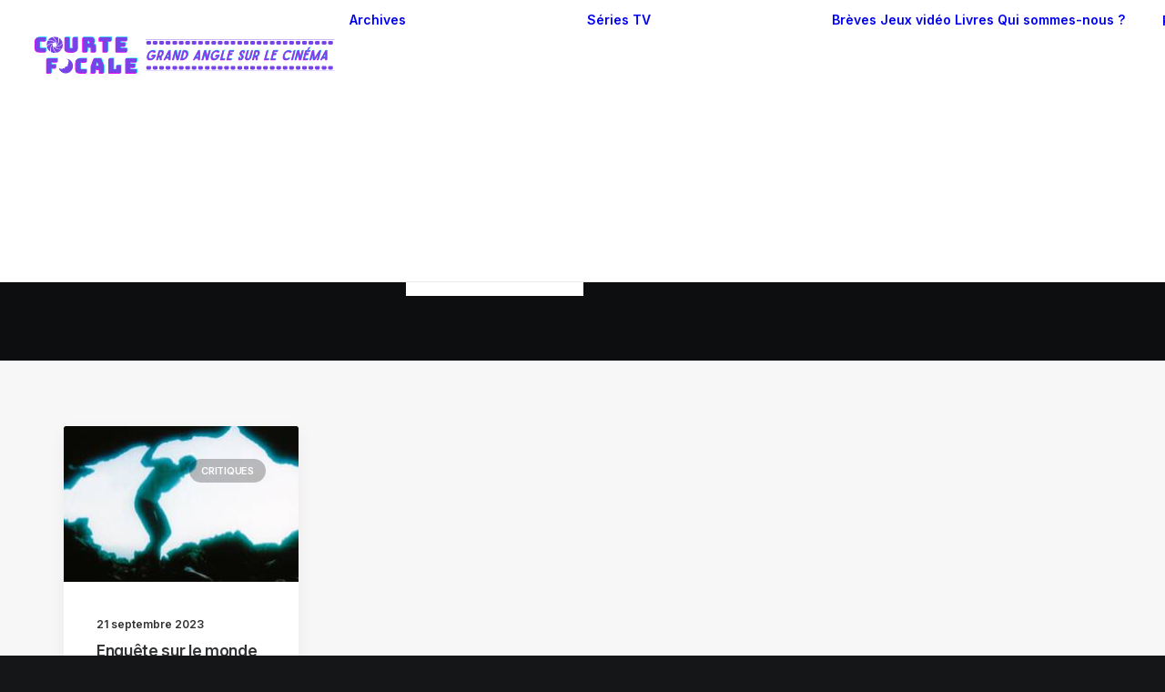

--- FILE ---
content_type: image/svg+xml
request_url: https://www.courte-focale.fr/wp-content/uploads/2025/09/logo-v2.svg
body_size: 197117
content:
<svg xmlns="http://www.w3.org/2000/svg" xmlns:xlink="http://www.w3.org/1999/xlink" width="350" zoomAndPan="magnify" viewBox="0 0 262.5 37.5" height="50" preserveAspectRatio="xMidYMid meet" version="1.0"><defs><g/><clipPath id="8b2b490783"><path d="M 94.40625 5.390625 L 218.007812 5.390625 L 218.007812 31.296875 L 94.40625 31.296875 Z M 94.40625 5.390625 " clip-rule="nonzero"/></clipPath><clipPath id="5b85fe39d0"><path d="M 218 6 L 218.007812 6 L 218.007812 10 L 218 10 Z M 218 6 " clip-rule="nonzero"/></clipPath><clipPath id="919a4c0da7"><path d="M 218 27 L 218.007812 27 L 218.007812 31 L 218 31 Z M 218 27 " clip-rule="nonzero"/></clipPath><clipPath id="3ef75bbf87"><rect x="0" width="152" y="0" height="14"/></clipPath><clipPath id="00ef937118"><path d="M 218.34375 5.390625 L 250.171875 5.390625 L 250.171875 31.296875 L 218.34375 31.296875 Z M 218.34375 5.390625 " clip-rule="nonzero"/></clipPath><clipPath id="bd13dbb949"><path d="M 218.34375 6 L 223 6 L 223 10 L 218.34375 10 Z M 218.34375 6 " clip-rule="nonzero"/></clipPath><clipPath id="aec93b878a"><path d="M 218.34375 27 L 223 27 L 223 31 L 218.34375 31 Z M 218.34375 27 " clip-rule="nonzero"/></clipPath><clipPath id="fa95213af3"><path d="M 250 6 L 250.171875 6 L 250.171875 10 L 250 10 Z M 250 6 " clip-rule="nonzero"/></clipPath><clipPath id="f241396927"><path d="M 250 27 L 250.171875 27 L 250.171875 31 L 250 31 Z M 250 27 " clip-rule="nonzero"/></clipPath><clipPath id="20c4249ce0"><path d="M 1.480469 1 L 91 1 L 91 37 L 1.480469 37 Z M 1.480469 1 " clip-rule="nonzero"/></clipPath><clipPath id="5ae1bf0197"><path d="M 11.890625 5 L 19 5 L 19 10 L 11.890625 10 Z M 11.890625 5 " clip-rule="nonzero"/></clipPath><clipPath id="9709867083"><path d="M 13 2.199219 L 20 2.199219 L 20 8 L 13 8 Z M 13 2.199219 " clip-rule="nonzero"/></clipPath><clipPath id="c7386a1480"><path d="M 17 9 L 25 9 L 25 15.652344 L 17 15.652344 Z M 17 9 " clip-rule="nonzero"/></clipPath><clipPath id="839e8d1bf9"><path d="M 18 7 L 25.347656 7 L 25.347656 13 L 18 13 Z M 18 7 " clip-rule="nonzero"/></clipPath><clipPath id="858fde096c"><path d="M 19 3 L 25.347656 3 L 25.347656 11 L 19 11 Z M 19 3 " clip-rule="nonzero"/></clipPath><clipPath id="77fd8eb5fa"><path d="M 15 8 L 20 8 L 20 15.652344 L 15 15.652344 Z M 15 8 " clip-rule="nonzero"/></clipPath><clipPath id="63755d9ecb"><path d="M 17 2.199219 L 22 2.199219 L 22 10 L 17 10 Z M 17 2.199219 " clip-rule="nonzero"/></clipPath><clipPath id="ddb4e4385d"><path d="M 21.855469 20.308594 L 33.726562 20.308594 L 33.726562 32.972656 L 21.855469 32.972656 Z M 21.855469 20.308594 " clip-rule="nonzero"/></clipPath><clipPath id="16517ddfc7"><path d="M 21.855469 28 L 23 28 L 23 29 L 21.855469 29 Z M 21.855469 28 " clip-rule="nonzero"/></clipPath><clipPath id="397996706c"><rect x="0" width="90" y="0" height="36"/></clipPath></defs><g clip-path="url(#8b2b490783)"><path fill="#7843e6" d="M 89.117188 31.269531 L 222.675781 31.269531 L 222.675781 5.730469 L 89.117188 5.730469 Z M 223.011719 31.605469 L 88.78125 31.605469 L 88.78125 5.390625 L 223.011719 5.390625 L 223.011719 31.605469 " fill-opacity="1" fill-rule="nonzero"/></g><path fill="#7843e6" d="M 98.003906 9.707031 L 96.109375 9.707031 C 95.554688 9.707031 95.105469 9.257812 95.105469 8.707031 L 95.105469 7.710938 C 95.105469 7.15625 95.554688 6.707031 96.109375 6.707031 L 98.003906 6.707031 C 98.558594 6.707031 99.007812 7.15625 99.007812 7.710938 L 99.007812 8.707031 C 99.007812 9.257812 98.558594 9.707031 98.003906 9.707031 " fill-opacity="1" fill-rule="nonzero"/><path fill="#7843e6" d="M 103.300781 9.707031 L 101.40625 9.707031 C 100.851562 9.707031 100.402344 9.257812 100.402344 8.707031 L 100.402344 7.710938 C 100.402344 7.15625 100.851562 6.707031 101.40625 6.707031 L 103.300781 6.707031 C 103.855469 6.707031 104.304688 7.15625 104.304688 7.710938 L 104.304688 8.707031 C 104.304688 9.257812 103.855469 9.707031 103.300781 9.707031 " fill-opacity="1" fill-rule="nonzero"/><path fill="#7843e6" d="M 108.597656 9.707031 L 106.703125 9.707031 C 106.148438 9.707031 105.699219 9.257812 105.699219 8.707031 L 105.699219 7.710938 C 105.699219 7.15625 106.148438 6.707031 106.703125 6.707031 L 108.597656 6.707031 C 109.152344 6.707031 109.601562 7.15625 109.601562 7.710938 L 109.601562 8.707031 C 109.601562 9.257812 109.152344 9.707031 108.597656 9.707031 " fill-opacity="1" fill-rule="nonzero"/><path fill="#7843e6" d="M 113.898438 9.707031 L 112 9.707031 C 111.445312 9.707031 110.996094 9.257812 110.996094 8.707031 L 110.996094 7.710938 C 110.996094 7.15625 111.445312 6.707031 112 6.707031 L 113.898438 6.707031 C 114.449219 6.707031 114.898438 7.15625 114.898438 7.710938 L 114.898438 8.707031 C 114.898438 9.257812 114.449219 9.707031 113.898438 9.707031 " fill-opacity="1" fill-rule="nonzero"/><path fill="#7843e6" d="M 98.003906 30.292969 L 96.109375 30.292969 C 95.554688 30.292969 95.105469 29.84375 95.105469 29.289062 L 95.105469 28.292969 C 95.105469 27.738281 95.554688 27.292969 96.109375 27.292969 L 98.003906 27.292969 C 98.558594 27.292969 99.007812 27.738281 99.007812 28.292969 L 99.007812 29.289062 C 99.007812 29.84375 98.558594 30.292969 98.003906 30.292969 " fill-opacity="1" fill-rule="nonzero"/><path fill="#7843e6" d="M 103.300781 30.292969 L 101.40625 30.292969 C 100.851562 30.292969 100.402344 29.84375 100.402344 29.289062 L 100.402344 28.292969 C 100.402344 27.738281 100.851562 27.292969 101.40625 27.292969 L 103.300781 27.292969 C 103.855469 27.292969 104.304688 27.738281 104.304688 28.292969 L 104.304688 29.289062 C 104.304688 29.84375 103.855469 30.292969 103.300781 30.292969 " fill-opacity="1" fill-rule="nonzero"/><path fill="#7843e6" d="M 108.597656 30.292969 L 106.703125 30.292969 C 106.148438 30.292969 105.699219 29.84375 105.699219 29.289062 L 105.699219 28.292969 C 105.699219 27.738281 106.148438 27.292969 106.703125 27.292969 L 108.597656 27.292969 C 109.152344 27.292969 109.601562 27.738281 109.601562 28.292969 L 109.601562 29.289062 C 109.601562 29.84375 109.152344 30.292969 108.597656 30.292969 " fill-opacity="1" fill-rule="nonzero"/><path fill="#7843e6" d="M 113.898438 30.292969 L 112 30.292969 C 111.445312 30.292969 110.996094 29.84375 110.996094 29.289062 L 110.996094 28.292969 C 110.996094 27.738281 111.445312 27.292969 112 27.292969 L 113.898438 27.292969 C 114.449219 27.292969 114.898438 27.738281 114.898438 28.292969 L 114.898438 29.289062 C 114.898438 29.84375 114.449219 30.292969 113.898438 30.292969 " fill-opacity="1" fill-rule="nonzero"/><path fill="#7843e6" d="M 119.480469 9.707031 L 117.582031 9.707031 C 117.03125 9.707031 116.582031 9.257812 116.582031 8.707031 L 116.582031 7.710938 C 116.582031 7.15625 117.03125 6.707031 117.582031 6.707031 L 119.480469 6.707031 C 120.035156 6.707031 120.480469 7.15625 120.480469 7.710938 L 120.480469 8.707031 C 120.480469 9.257812 120.035156 9.707031 119.480469 9.707031 " fill-opacity="1" fill-rule="nonzero"/><path fill="#7843e6" d="M 124.777344 9.707031 L 122.878906 9.707031 C 122.328125 9.707031 121.878906 9.257812 121.878906 8.707031 L 121.878906 7.710938 C 121.878906 7.15625 122.328125 6.707031 122.878906 6.707031 L 124.777344 6.707031 C 125.332031 6.707031 125.777344 7.15625 125.777344 7.710938 L 125.777344 8.707031 C 125.777344 9.257812 125.332031 9.707031 124.777344 9.707031 " fill-opacity="1" fill-rule="nonzero"/><path fill="#7843e6" d="M 130.074219 9.707031 L 128.175781 9.707031 C 127.625 9.707031 127.175781 9.257812 127.175781 8.707031 L 127.175781 7.710938 C 127.175781 7.15625 127.625 6.707031 128.175781 6.707031 L 130.074219 6.707031 C 130.628906 6.707031 131.074219 7.15625 131.074219 7.710938 L 131.074219 8.707031 C 131.074219 9.257812 130.628906 9.707031 130.074219 9.707031 " fill-opacity="1" fill-rule="nonzero"/><path fill="#7843e6" d="M 135.371094 9.707031 L 133.472656 9.707031 C 132.921875 9.707031 132.472656 9.257812 132.472656 8.707031 L 132.472656 7.710938 C 132.472656 7.15625 132.921875 6.707031 133.472656 6.707031 L 135.371094 6.707031 C 135.925781 6.707031 136.371094 7.15625 136.371094 7.710938 L 136.371094 8.707031 C 136.371094 9.257812 135.925781 9.707031 135.371094 9.707031 " fill-opacity="1" fill-rule="nonzero"/><path fill="#7843e6" d="M 140.667969 9.707031 L 138.769531 9.707031 C 138.21875 9.707031 137.769531 9.257812 137.769531 8.707031 L 137.769531 7.710938 C 137.769531 7.15625 138.21875 6.707031 138.769531 6.707031 L 140.667969 6.707031 C 141.222656 6.707031 141.671875 7.15625 141.671875 7.710938 L 141.671875 8.707031 C 141.671875 9.257812 141.222656 9.707031 140.667969 9.707031 " fill-opacity="1" fill-rule="nonzero"/><path fill="#7843e6" d="M 119.480469 30.292969 L 117.582031 30.292969 C 117.03125 30.292969 116.582031 29.84375 116.582031 29.289062 L 116.582031 28.292969 C 116.582031 27.738281 117.03125 27.292969 117.582031 27.292969 L 119.480469 27.292969 C 120.035156 27.292969 120.480469 27.738281 120.480469 28.292969 L 120.480469 29.289062 C 120.480469 29.84375 120.035156 30.292969 119.480469 30.292969 " fill-opacity="1" fill-rule="nonzero"/><path fill="#7843e6" d="M 124.777344 30.292969 L 122.878906 30.292969 C 122.328125 30.292969 121.878906 29.84375 121.878906 29.289062 L 121.878906 28.292969 C 121.878906 27.738281 122.328125 27.292969 122.878906 27.292969 L 124.777344 27.292969 C 125.332031 27.292969 125.777344 27.738281 125.777344 28.292969 L 125.777344 29.289062 C 125.777344 29.84375 125.332031 30.292969 124.777344 30.292969 " fill-opacity="1" fill-rule="nonzero"/><path fill="#7843e6" d="M 130.074219 30.292969 L 128.175781 30.292969 C 127.625 30.292969 127.175781 29.84375 127.175781 29.289062 L 127.175781 28.292969 C 127.175781 27.738281 127.625 27.292969 128.175781 27.292969 L 130.074219 27.292969 C 130.628906 27.292969 131.074219 27.738281 131.074219 28.292969 L 131.074219 29.289062 C 131.074219 29.84375 130.628906 30.292969 130.074219 30.292969 " fill-opacity="1" fill-rule="nonzero"/><path fill="#7843e6" d="M 135.371094 30.292969 L 133.472656 30.292969 C 132.921875 30.292969 132.472656 29.84375 132.472656 29.289062 L 132.472656 28.292969 C 132.472656 27.738281 132.921875 27.292969 133.472656 27.292969 L 135.371094 27.292969 C 135.925781 27.292969 136.371094 27.738281 136.371094 28.292969 L 136.371094 29.289062 C 136.371094 29.84375 135.925781 30.292969 135.371094 30.292969 " fill-opacity="1" fill-rule="nonzero"/><path fill="#7843e6" d="M 140.667969 30.292969 L 138.769531 30.292969 C 138.21875 30.292969 137.769531 29.84375 137.769531 29.289062 L 137.769531 28.292969 C 137.769531 27.738281 138.21875 27.292969 138.769531 27.292969 L 140.667969 27.292969 C 141.222656 27.292969 141.671875 27.738281 141.671875 28.292969 L 141.671875 29.289062 C 141.671875 29.84375 141.222656 30.292969 140.667969 30.292969 " fill-opacity="1" fill-rule="nonzero"/><path fill="#7843e6" d="M 146.25 9.707031 L 144.355469 9.707031 C 143.800781 9.707031 143.351562 9.257812 143.351562 8.707031 L 143.351562 7.710938 C 143.351562 7.15625 143.800781 6.707031 144.355469 6.707031 L 146.25 6.707031 C 146.804688 6.707031 147.253906 7.15625 147.253906 7.710938 L 147.253906 8.707031 C 147.253906 9.257812 146.804688 9.707031 146.25 9.707031 " fill-opacity="1" fill-rule="nonzero"/><path fill="#7843e6" d="M 151.546875 9.707031 L 149.652344 9.707031 C 149.097656 9.707031 148.648438 9.257812 148.648438 8.707031 L 148.648438 7.710938 C 148.648438 7.15625 149.097656 6.707031 149.652344 6.707031 L 151.546875 6.707031 C 152.101562 6.707031 152.550781 7.15625 152.550781 7.710938 L 152.550781 8.707031 C 152.550781 9.257812 152.101562 9.707031 151.546875 9.707031 " fill-opacity="1" fill-rule="nonzero"/><path fill="#7843e6" d="M 156.847656 9.707031 L 154.949219 9.707031 C 154.394531 9.707031 153.945312 9.257812 153.945312 8.707031 L 153.945312 7.710938 C 153.945312 7.15625 154.394531 6.707031 154.949219 6.707031 L 156.847656 6.707031 C 157.398438 6.707031 157.847656 7.15625 157.847656 7.710938 L 157.847656 8.707031 C 157.847656 9.257812 157.398438 9.707031 156.847656 9.707031 " fill-opacity="1" fill-rule="nonzero"/><path fill="#7843e6" d="M 162.144531 9.707031 L 160.246094 9.707031 C 159.691406 9.707031 159.242188 9.257812 159.242188 8.707031 L 159.242188 7.710938 C 159.242188 7.15625 159.691406 6.707031 160.246094 6.707031 L 162.144531 6.707031 C 162.695312 6.707031 163.144531 7.15625 163.144531 7.710938 L 163.144531 8.707031 C 163.144531 9.257812 162.695312 9.707031 162.144531 9.707031 " fill-opacity="1" fill-rule="nonzero"/><path fill="#7843e6" d="M 167.441406 9.707031 L 165.542969 9.707031 C 164.988281 9.707031 164.542969 9.257812 164.542969 8.707031 L 164.542969 7.710938 C 164.542969 7.15625 164.988281 6.707031 165.542969 6.707031 L 167.441406 6.707031 C 167.992188 6.707031 168.441406 7.15625 168.441406 7.710938 L 168.441406 8.707031 C 168.441406 9.257812 167.992188 9.707031 167.441406 9.707031 " fill-opacity="1" fill-rule="nonzero"/><path fill="#7843e6" d="M 146.25 30.292969 L 144.355469 30.292969 C 143.800781 30.292969 143.351562 29.84375 143.351562 29.289062 L 143.351562 28.292969 C 143.351562 27.738281 143.800781 27.292969 144.355469 27.292969 L 146.25 27.292969 C 146.804688 27.292969 147.253906 27.738281 147.253906 28.292969 L 147.253906 29.289062 C 147.253906 29.84375 146.804688 30.292969 146.25 30.292969 " fill-opacity="1" fill-rule="nonzero"/><path fill="#7843e6" d="M 151.546875 30.292969 L 149.652344 30.292969 C 149.097656 30.292969 148.648438 29.84375 148.648438 29.289062 L 148.648438 28.292969 C 148.648438 27.738281 149.097656 27.292969 149.652344 27.292969 L 151.546875 27.292969 C 152.101562 27.292969 152.550781 27.738281 152.550781 28.292969 L 152.550781 29.289062 C 152.550781 29.84375 152.101562 30.292969 151.546875 30.292969 " fill-opacity="1" fill-rule="nonzero"/><path fill="#7843e6" d="M 156.847656 30.292969 L 154.949219 30.292969 C 154.394531 30.292969 153.945312 29.84375 153.945312 29.289062 L 153.945312 28.292969 C 153.945312 27.738281 154.394531 27.292969 154.949219 27.292969 L 156.847656 27.292969 C 157.398438 27.292969 157.847656 27.738281 157.847656 28.292969 L 157.847656 29.289062 C 157.847656 29.84375 157.398438 30.292969 156.847656 30.292969 " fill-opacity="1" fill-rule="nonzero"/><path fill="#7843e6" d="M 162.144531 30.292969 L 160.246094 30.292969 C 159.691406 30.292969 159.242188 29.84375 159.242188 29.289062 L 159.242188 28.292969 C 159.242188 27.738281 159.691406 27.292969 160.246094 27.292969 L 162.144531 27.292969 C 162.695312 27.292969 163.144531 27.738281 163.144531 28.292969 L 163.144531 29.289062 C 163.144531 29.84375 162.695312 30.292969 162.144531 30.292969 " fill-opacity="1" fill-rule="nonzero"/><path fill="#7843e6" d="M 167.441406 30.292969 L 165.542969 30.292969 C 164.988281 30.292969 164.542969 29.84375 164.542969 29.289062 L 164.542969 28.292969 C 164.542969 27.738281 164.988281 27.292969 165.542969 27.292969 L 167.441406 27.292969 C 167.992188 27.292969 168.441406 27.738281 168.441406 28.292969 L 168.441406 29.289062 C 168.441406 29.84375 167.992188 30.292969 167.441406 30.292969 " fill-opacity="1" fill-rule="nonzero"/><path fill="#7843e6" d="M 173.023438 9.707031 L 171.125 9.707031 C 170.574219 9.707031 170.125 9.257812 170.125 8.707031 L 170.125 7.710938 C 170.125 7.15625 170.574219 6.707031 171.125 6.707031 L 173.023438 6.707031 C 173.578125 6.707031 174.023438 7.15625 174.023438 7.710938 L 174.023438 8.707031 C 174.023438 9.257812 173.578125 9.707031 173.023438 9.707031 " fill-opacity="1" fill-rule="nonzero"/><path fill="#7843e6" d="M 178.320312 9.707031 L 176.421875 9.707031 C 175.871094 9.707031 175.421875 9.257812 175.421875 8.707031 L 175.421875 7.710938 C 175.421875 7.15625 175.871094 6.707031 176.421875 6.707031 L 178.320312 6.707031 C 178.875 6.707031 179.320312 7.15625 179.320312 7.710938 L 179.320312 8.707031 C 179.320312 9.257812 178.875 9.707031 178.320312 9.707031 " fill-opacity="1" fill-rule="nonzero"/><path fill="#7843e6" d="M 183.617188 9.707031 L 181.71875 9.707031 C 181.167969 9.707031 180.71875 9.257812 180.71875 8.707031 L 180.71875 7.710938 C 180.71875 7.15625 181.167969 6.707031 181.71875 6.707031 L 183.617188 6.707031 C 184.171875 6.707031 184.621094 7.15625 184.621094 7.710938 L 184.621094 8.707031 C 184.621094 9.257812 184.171875 9.707031 183.617188 9.707031 " fill-opacity="1" fill-rule="nonzero"/><path fill="#7843e6" d="M 188.914062 9.707031 L 187.015625 9.707031 C 186.464844 9.707031 186.015625 9.257812 186.015625 8.707031 L 186.015625 7.710938 C 186.015625 7.15625 186.464844 6.707031 187.015625 6.707031 L 188.914062 6.707031 C 189.46875 6.707031 189.914062 7.15625 189.914062 7.710938 L 189.914062 8.707031 C 189.914062 9.257812 189.46875 9.707031 188.914062 9.707031 " fill-opacity="1" fill-rule="nonzero"/><path fill="#7843e6" d="M 194.210938 9.707031 L 192.3125 9.707031 C 191.761719 9.707031 191.3125 9.257812 191.3125 8.707031 L 191.3125 7.710938 C 191.3125 7.15625 191.761719 6.707031 192.3125 6.707031 L 194.210938 6.707031 C 194.765625 6.707031 195.210938 7.15625 195.210938 7.710938 L 195.210938 8.707031 C 195.210938 9.257812 194.765625 9.707031 194.210938 9.707031 " fill-opacity="1" fill-rule="nonzero"/><path fill="#7843e6" d="M 173.023438 30.292969 L 171.125 30.292969 C 170.574219 30.292969 170.125 29.84375 170.125 29.289062 L 170.125 28.292969 C 170.125 27.738281 170.574219 27.292969 171.125 27.292969 L 173.023438 27.292969 C 173.578125 27.292969 174.023438 27.738281 174.023438 28.292969 L 174.023438 29.289062 C 174.023438 29.84375 173.578125 30.292969 173.023438 30.292969 " fill-opacity="1" fill-rule="nonzero"/><path fill="#7843e6" d="M 178.320312 30.292969 L 176.421875 30.292969 C 175.871094 30.292969 175.421875 29.84375 175.421875 29.289062 L 175.421875 28.292969 C 175.421875 27.738281 175.871094 27.292969 176.421875 27.292969 L 178.320312 27.292969 C 178.875 27.292969 179.320312 27.738281 179.320312 28.292969 L 179.320312 29.289062 C 179.320312 29.84375 178.875 30.292969 178.320312 30.292969 " fill-opacity="1" fill-rule="nonzero"/><path fill="#7843e6" d="M 183.617188 30.292969 L 181.71875 30.292969 C 181.167969 30.292969 180.71875 29.84375 180.71875 29.289062 L 180.71875 28.292969 C 180.71875 27.738281 181.167969 27.292969 181.71875 27.292969 L 183.617188 27.292969 C 184.171875 27.292969 184.621094 27.738281 184.621094 28.292969 L 184.621094 29.289062 C 184.621094 29.84375 184.171875 30.292969 183.617188 30.292969 " fill-opacity="1" fill-rule="nonzero"/><path fill="#7843e6" d="M 188.914062 30.292969 L 187.015625 30.292969 C 186.464844 30.292969 186.015625 29.84375 186.015625 29.289062 L 186.015625 28.292969 C 186.015625 27.738281 186.464844 27.292969 187.015625 27.292969 L 188.914062 27.292969 C 189.46875 27.292969 189.914062 27.738281 189.914062 28.292969 L 189.914062 29.289062 C 189.914062 29.84375 189.46875 30.292969 188.914062 30.292969 " fill-opacity="1" fill-rule="nonzero"/><path fill="#7843e6" d="M 194.210938 30.292969 L 192.3125 30.292969 C 191.761719 30.292969 191.3125 29.84375 191.3125 29.289062 L 191.3125 28.292969 C 191.3125 27.738281 191.761719 27.292969 192.3125 27.292969 L 194.210938 27.292969 C 194.765625 27.292969 195.210938 27.738281 195.210938 28.292969 L 195.210938 29.289062 C 195.210938 29.84375 194.765625 30.292969 194.210938 30.292969 " fill-opacity="1" fill-rule="nonzero"/><path fill="#7843e6" d="M 199.792969 9.707031 L 197.898438 9.707031 C 197.34375 9.707031 196.898438 9.257812 196.898438 8.707031 L 196.898438 7.710938 C 196.898438 7.15625 197.34375 6.707031 197.898438 6.707031 L 199.792969 6.707031 C 200.347656 6.707031 200.796875 7.15625 200.796875 7.710938 L 200.796875 8.707031 C 200.796875 9.257812 200.347656 9.707031 199.792969 9.707031 " fill-opacity="1" fill-rule="nonzero"/><path fill="#7843e6" d="M 205.09375 9.707031 L 203.195312 9.707031 C 202.640625 9.707031 202.195312 9.257812 202.195312 8.707031 L 202.195312 7.710938 C 202.195312 7.15625 202.640625 6.707031 203.195312 6.707031 L 205.09375 6.707031 C 205.644531 6.707031 206.09375 7.15625 206.09375 7.710938 L 206.09375 8.707031 C 206.09375 9.257812 205.644531 9.707031 205.09375 9.707031 " fill-opacity="1" fill-rule="nonzero"/><path fill="#7843e6" d="M 210.390625 9.707031 L 208.492188 9.707031 C 207.9375 9.707031 207.492188 9.257812 207.492188 8.707031 L 207.492188 7.710938 C 207.492188 7.15625 207.9375 6.707031 208.492188 6.707031 L 210.390625 6.707031 C 210.941406 6.707031 211.390625 7.15625 211.390625 7.710938 L 211.390625 8.707031 C 211.390625 9.257812 210.941406 9.707031 210.390625 9.707031 " fill-opacity="1" fill-rule="nonzero"/><path fill="#7843e6" d="M 215.6875 9.707031 L 213.789062 9.707031 C 213.234375 9.707031 212.789062 9.257812 212.789062 8.707031 L 212.789062 7.710938 C 212.789062 7.15625 213.234375 6.707031 213.789062 6.707031 L 215.6875 6.707031 C 216.238281 6.707031 216.6875 7.15625 216.6875 7.710938 L 216.6875 8.707031 C 216.6875 9.257812 216.238281 9.707031 215.6875 9.707031 " fill-opacity="1" fill-rule="nonzero"/><g clip-path="url(#5b85fe39d0)"><path fill="#7843e6" d="M 220.984375 9.707031 L 219.085938 9.707031 C 218.53125 9.707031 218.085938 9.257812 218.085938 8.707031 L 218.085938 7.710938 C 218.085938 7.15625 218.53125 6.707031 219.085938 6.707031 L 220.984375 6.707031 C 221.535156 6.707031 221.984375 7.15625 221.984375 7.710938 L 221.984375 8.707031 C 221.984375 9.257812 221.535156 9.707031 220.984375 9.707031 " fill-opacity="1" fill-rule="nonzero"/></g><path fill="#7843e6" d="M 199.792969 30.292969 L 197.898438 30.292969 C 197.34375 30.292969 196.898438 29.84375 196.898438 29.289062 L 196.898438 28.292969 C 196.898438 27.738281 197.34375 27.292969 197.898438 27.292969 L 199.792969 27.292969 C 200.347656 27.292969 200.796875 27.738281 200.796875 28.292969 L 200.796875 29.289062 C 200.796875 29.84375 200.347656 30.292969 199.792969 30.292969 " fill-opacity="1" fill-rule="nonzero"/><path fill="#7843e6" d="M 205.09375 30.292969 L 203.195312 30.292969 C 202.640625 30.292969 202.195312 29.84375 202.195312 29.289062 L 202.195312 28.292969 C 202.195312 27.738281 202.640625 27.292969 203.195312 27.292969 L 205.09375 27.292969 C 205.644531 27.292969 206.09375 27.738281 206.09375 28.292969 L 206.09375 29.289062 C 206.09375 29.84375 205.644531 30.292969 205.09375 30.292969 " fill-opacity="1" fill-rule="nonzero"/><path fill="#7843e6" d="M 210.390625 30.292969 L 208.492188 30.292969 C 207.9375 30.292969 207.492188 29.84375 207.492188 29.289062 L 207.492188 28.292969 C 207.492188 27.738281 207.9375 27.292969 208.492188 27.292969 L 210.390625 27.292969 C 210.941406 27.292969 211.390625 27.738281 211.390625 28.292969 L 211.390625 29.289062 C 211.390625 29.84375 210.941406 30.292969 210.390625 30.292969 " fill-opacity="1" fill-rule="nonzero"/><path fill="#7843e6" d="M 215.6875 30.292969 L 213.789062 30.292969 C 213.234375 30.292969 212.789062 29.84375 212.789062 29.289062 L 212.789062 28.292969 C 212.789062 27.738281 213.234375 27.292969 213.789062 27.292969 L 215.6875 27.292969 C 216.238281 27.292969 216.6875 27.738281 216.6875 28.292969 L 216.6875 29.289062 C 216.6875 29.84375 216.238281 30.292969 215.6875 30.292969 " fill-opacity="1" fill-rule="nonzero"/><g clip-path="url(#919a4c0da7)"><path fill="#7843e6" d="M 220.984375 30.292969 L 219.085938 30.292969 C 218.53125 30.292969 218.085938 29.84375 218.085938 29.289062 L 218.085938 28.292969 C 218.085938 27.738281 218.53125 27.292969 219.085938 27.292969 L 220.984375 27.292969 C 221.535156 27.292969 221.984375 27.738281 221.984375 28.292969 L 221.984375 29.289062 C 221.984375 29.84375 221.535156 30.292969 220.984375 30.292969 " fill-opacity="1" fill-rule="nonzero"/></g><g transform="matrix(1, 0, 0, 1, 94, 10)"><g clip-path="url(#3ef75bbf87)"><g fill="#ff00ff" fill-opacity="1"><g transform="translate(0.0234118, 12.77256)"><g><path d="M 8.40625 -4.234375 C 8.457031 -4.234375 8.5 -4.21875 8.53125 -4.1875 C 8.550781 -4.15625 8.554688 -4.117188 8.546875 -4.078125 C 8.410156 -3.566406 8.21875 -3.066406 7.96875 -2.578125 C 7.707031 -2.097656 7.378906 -1.65625 6.984375 -1.25 C 6.554688 -0.832031 6.09375 -0.523438 5.59375 -0.328125 C 5.09375 -0.109375 4.5625 0 4 0 C 3.445312 0 2.972656 -0.109375 2.578125 -0.328125 C 2.191406 -0.523438 1.898438 -0.832031 1.703125 -1.25 C 1.523438 -1.613281 1.4375 -2.03125 1.4375 -2.5 C 1.425781 -2.976562 1.492188 -3.5 1.640625 -4.0625 C 1.785156 -4.632812 1.992188 -5.15625 2.265625 -5.625 C 2.523438 -6.09375 2.832031 -6.503906 3.1875 -6.859375 C 3.613281 -7.285156 4.082031 -7.609375 4.59375 -7.828125 C 5.09375 -8.023438 5.617188 -8.125 6.171875 -8.125 C 7.296875 -8.125 8.0625 -7.703125 8.46875 -6.859375 C 8.488281 -6.828125 8.488281 -6.789062 8.46875 -6.75 C 8.445312 -6.695312 8.410156 -6.65625 8.359375 -6.625 L 7.4375 -6.171875 C 7.351562 -6.128906 7.285156 -6.140625 7.234375 -6.203125 C 7.140625 -6.347656 7.035156 -6.46875 6.921875 -6.5625 C 6.804688 -6.644531 6.6875 -6.710938 6.5625 -6.765625 C 6.425781 -6.804688 6.296875 -6.835938 6.171875 -6.859375 C 6.046875 -6.867188 5.9375 -6.875 5.84375 -6.875 C 5.675781 -6.875 5.460938 -6.847656 5.203125 -6.796875 C 4.929688 -6.742188 4.65625 -6.617188 4.375 -6.421875 C 4.09375 -6.234375 3.816406 -5.953125 3.546875 -5.578125 C 3.285156 -5.203125 3.066406 -4.695312 2.890625 -4.0625 C 2.773438 -3.632812 2.71875 -3.269531 2.71875 -2.96875 C 2.707031 -2.664062 2.738281 -2.410156 2.8125 -2.203125 C 2.882812 -1.992188 2.984375 -1.828125 3.109375 -1.703125 C 3.234375 -1.578125 3.367188 -1.484375 3.515625 -1.421875 C 3.660156 -1.347656 3.804688 -1.300781 3.953125 -1.28125 C 4.097656 -1.257812 4.226562 -1.25 4.34375 -1.25 C 4.46875 -1.25 4.628906 -1.265625 4.828125 -1.296875 C 5.015625 -1.328125 5.222656 -1.398438 5.453125 -1.515625 C 5.671875 -1.617188 5.894531 -1.769531 6.125 -1.96875 C 6.351562 -2.164062 6.5625 -2.429688 6.75 -2.765625 C 6.789062 -2.816406 6.804688 -2.867188 6.796875 -2.921875 C 6.765625 -2.960938 6.722656 -2.984375 6.671875 -2.984375 L 5.3125 -2.984375 C 5.226562 -2.984375 5.160156 -3.015625 5.109375 -3.078125 C 5.054688 -3.140625 5.046875 -3.21875 5.078125 -3.3125 L 5.234375 -3.921875 C 5.253906 -4.003906 5.304688 -4.082031 5.390625 -4.15625 C 5.472656 -4.207031 5.554688 -4.234375 5.640625 -4.234375 Z M 8.40625 -4.234375 "/></g></g></g><g fill="#ff00ff" fill-opacity="1"><g transform="translate(8.494556, 12.77256)"><g><path d="M 4.875 -8.125 C 5.289062 -8.125 5.625 -8.035156 5.875 -7.859375 C 6.125 -7.660156 6.304688 -7.410156 6.421875 -7.109375 C 6.535156 -6.804688 6.582031 -6.46875 6.5625 -6.09375 C 6.53125 -5.71875 6.453125 -5.335938 6.328125 -4.953125 C 6.191406 -4.566406 6.003906 -4.195312 5.765625 -3.84375 C 5.523438 -3.5 5.25 -3.207031 4.9375 -2.96875 C 4.800781 -2.875 4.742188 -2.757812 4.765625 -2.625 L 4.96875 -0.4375 C 4.988281 -0.332031 4.953125 -0.234375 4.859375 -0.140625 C 4.765625 -0.046875 4.660156 0 4.546875 0 L 3.921875 0 C 3.765625 0 3.675781 -0.0664062 3.65625 -0.203125 L 3.46875 -2.203125 C 3.457031 -2.347656 3.375 -2.421875 3.21875 -2.421875 L 2.78125 -2.421875 C 2.6875 -2.421875 2.597656 -2.390625 2.515625 -2.328125 C 2.429688 -2.265625 2.378906 -2.1875 2.359375 -2.09375 L 1.890625 -0.328125 C 1.867188 -0.234375 1.816406 -0.15625 1.734375 -0.09375 C 1.660156 -0.03125 1.578125 0 1.484375 0 L 0.875 0 C 0.789062 0 0.722656 -0.03125 0.671875 -0.09375 C 0.617188 -0.15625 0.601562 -0.234375 0.625 -0.328125 L 2.640625 -7.8125 C 2.660156 -7.894531 2.710938 -7.972656 2.796875 -8.046875 C 2.878906 -8.097656 2.960938 -8.125 3.046875 -8.125 Z M 2.875 -4 C 2.851562 -3.90625 2.863281 -3.828125 2.90625 -3.765625 C 2.945312 -3.703125 3.015625 -3.671875 3.109375 -3.671875 L 3.703125 -3.671875 C 3.929688 -3.671875 4.144531 -3.753906 4.34375 -3.921875 C 4.539062 -4.078125 4.71875 -4.269531 4.875 -4.5 C 5.007812 -4.738281 5.113281 -5 5.1875 -5.28125 C 5.257812 -5.550781 5.296875 -5.804688 5.296875 -6.046875 C 5.273438 -6.285156 5.210938 -6.484375 5.109375 -6.640625 C 4.984375 -6.796875 4.804688 -6.875 4.578125 -6.875 L 3.96875 -6.875 C 3.882812 -6.875 3.800781 -6.847656 3.71875 -6.796875 C 3.632812 -6.722656 3.582031 -6.644531 3.5625 -6.5625 Z M 2.875 -4 "/></g></g></g><g fill="#ff00ff" fill-opacity="1"><g transform="translate(14.537535, 12.77256)"><g><path d="M 5.0625 0 C 4.914062 0 4.832031 -0.0820312 4.8125 -0.25 L 4.8125 -0.59375 C 4.8125 -0.75 4.816406 -0.953125 4.828125 -1.203125 C 4.804688 -1.367188 4.722656 -1.453125 4.578125 -1.453125 L 2.796875 -1.453125 C 2.710938 -1.453125 2.640625 -1.429688 2.578125 -1.390625 C 2.503906 -1.335938 2.445312 -1.273438 2.40625 -1.203125 C 2.300781 -1.003906 2.207031 -0.828125 2.125 -0.671875 C 2.03125 -0.503906 1.953125 -0.363281 1.890625 -0.25 C 1.847656 -0.175781 1.796875 -0.113281 1.734375 -0.0625 C 1.660156 -0.0195312 1.585938 0 1.515625 0 L 0.890625 0 C 0.785156 0 0.710938 -0.046875 0.671875 -0.140625 C 0.617188 -0.210938 0.617188 -0.300781 0.671875 -0.40625 C 0.828125 -0.6875 1.019531 -1.035156 1.25 -1.453125 C 1.46875 -1.867188 1.707031 -2.320312 1.96875 -2.8125 C 2.226562 -3.289062 2.5 -3.785156 2.78125 -4.296875 C 3.050781 -4.804688 3.3125 -5.296875 3.5625 -5.765625 C 3.800781 -6.222656 4.023438 -6.640625 4.234375 -7.015625 C 4.429688 -7.390625 4.582031 -7.679688 4.6875 -7.890625 C 4.726562 -7.960938 4.785156 -8.019531 4.859375 -8.0625 C 4.921875 -8.101562 4.988281 -8.125 5.0625 -8.125 L 5.875 -8.125 C 6.03125 -8.125 6.109375 -8.046875 6.109375 -7.890625 L 6.109375 -0.40625 C 6.109375 -0.300781 6.066406 -0.210938 5.984375 -0.140625 C 5.898438 -0.046875 5.804688 0 5.703125 0 Z M 3.421875 -3.125 C 3.367188 -3.019531 3.363281 -2.925781 3.40625 -2.84375 C 3.445312 -2.75 3.519531 -2.703125 3.625 -2.703125 L 4.40625 -2.703125 C 4.507812 -2.703125 4.601562 -2.75 4.6875 -2.84375 C 4.78125 -2.925781 4.828125 -3.019531 4.828125 -3.125 C 4.828125 -3.320312 4.828125 -3.539062 4.828125 -3.78125 C 4.816406 -4.019531 4.8125 -4.269531 4.8125 -4.53125 C 4.8125 -4.613281 4.789062 -4.675781 4.75 -4.71875 C 4.695312 -4.757812 4.640625 -4.78125 4.578125 -4.78125 C 4.503906 -4.78125 4.4375 -4.757812 4.375 -4.71875 C 4.300781 -4.675781 4.238281 -4.613281 4.1875 -4.53125 C 4.0625 -4.300781 3.9375 -4.066406 3.8125 -3.828125 C 3.675781 -3.585938 3.546875 -3.351562 3.421875 -3.125 Z M 3.421875 -3.125 "/></g></g></g><g fill="#ff00ff" fill-opacity="1"><g transform="translate(21.589479, 12.77256)"><g><path d="M 7.578125 -8.125 C 7.660156 -8.125 7.726562 -8.097656 7.78125 -8.046875 C 7.820312 -7.972656 7.832031 -7.894531 7.8125 -7.8125 L 5.796875 -0.328125 C 5.773438 -0.234375 5.726562 -0.15625 5.65625 -0.09375 C 5.570312 -0.03125 5.488281 0 5.40625 0 L 4.546875 0 C 4.410156 0 4.328125 -0.0625 4.296875 -0.1875 L 3.359375 -4.9375 C 3.347656 -5 3.304688 -5.019531 3.234375 -5 C 3.171875 -5 3.128906 -4.957031 3.109375 -4.875 L 1.890625 -0.328125 C 1.867188 -0.234375 1.816406 -0.15625 1.734375 -0.09375 C 1.660156 -0.03125 1.570312 0 1.46875 0 L 0.875 0 C 0.789062 0 0.722656 -0.03125 0.671875 -0.09375 C 0.617188 -0.15625 0.601562 -0.234375 0.625 -0.328125 L 2.640625 -7.8125 C 2.660156 -7.894531 2.710938 -7.972656 2.796875 -8.046875 C 2.878906 -8.097656 2.960938 -8.125 3.046875 -8.125 L 3.90625 -8.125 C 4.039062 -8.125 4.117188 -8.0625 4.140625 -7.9375 L 5.09375 -3.1875 C 5.09375 -3.132812 5.132812 -3.113281 5.21875 -3.125 C 5.269531 -3.144531 5.3125 -3.1875 5.34375 -3.25 L 6.5625 -7.8125 C 6.582031 -7.894531 6.632812 -7.972656 6.71875 -8.046875 C 6.800781 -8.097656 6.890625 -8.125 6.984375 -8.125 Z M 7.578125 -8.125 "/></g></g></g><g fill="#ff00ff" fill-opacity="1"><g transform="translate(28.330973, 12.77256)"><g><path d="M 3.984375 -8.125 C 4.578125 -8.125 5.09375 -8.019531 5.53125 -7.8125 C 5.945312 -7.59375 6.273438 -7.300781 6.515625 -6.9375 C 6.742188 -6.570312 6.882812 -6.144531 6.9375 -5.65625 C 6.988281 -5.164062 6.941406 -4.640625 6.796875 -4.078125 C 6.640625 -3.515625 6.410156 -2.988281 6.109375 -2.5 C 5.785156 -2 5.410156 -1.566406 4.984375 -1.203125 C 4.546875 -0.828125 4.054688 -0.535156 3.515625 -0.328125 C 2.972656 -0.109375 2.40625 0 1.8125 0 L 0.875 0 C 0.789062 0 0.722656 -0.03125 0.671875 -0.09375 C 0.617188 -0.15625 0.601562 -0.234375 0.625 -0.328125 L 2.640625 -7.8125 C 2.660156 -7.894531 2.710938 -7.972656 2.796875 -8.046875 C 2.878906 -8.097656 2.960938 -8.125 3.046875 -8.125 Z M 2.234375 -1.59375 C 2.203125 -1.488281 2.21875 -1.410156 2.28125 -1.359375 C 2.332031 -1.285156 2.40625 -1.257812 2.5 -1.28125 C 2.875 -1.320312 3.21875 -1.425781 3.53125 -1.59375 C 3.851562 -1.75 4.140625 -1.953125 4.390625 -2.203125 C 4.640625 -2.453125 4.851562 -2.738281 5.03125 -3.0625 C 5.207031 -3.375 5.347656 -3.710938 5.453125 -4.078125 C 5.546875 -4.429688 5.585938 -4.769531 5.578125 -5.09375 C 5.566406 -5.40625 5.503906 -5.691406 5.390625 -5.953125 C 5.273438 -6.191406 5.101562 -6.394531 4.875 -6.5625 C 4.644531 -6.71875 4.351562 -6.816406 4 -6.859375 C 3.90625 -6.878906 3.816406 -6.859375 3.734375 -6.796875 C 3.640625 -6.722656 3.582031 -6.640625 3.5625 -6.546875 Z M 2.234375 -1.59375 "/></g></g></g><g fill="#ff00ff" fill-opacity="1"><g transform="translate(35.050287, 12.77256)"><g/></g></g><g fill="#ff00ff" fill-opacity="1"><g transform="translate(38.842502, 12.77256)"><g><path d="M 5.0625 0 C 4.914062 0 4.832031 -0.0820312 4.8125 -0.25 L 4.8125 -0.59375 C 4.8125 -0.75 4.816406 -0.953125 4.828125 -1.203125 C 4.804688 -1.367188 4.722656 -1.453125 4.578125 -1.453125 L 2.796875 -1.453125 C 2.710938 -1.453125 2.640625 -1.429688 2.578125 -1.390625 C 2.503906 -1.335938 2.445312 -1.273438 2.40625 -1.203125 C 2.300781 -1.003906 2.207031 -0.828125 2.125 -0.671875 C 2.03125 -0.503906 1.953125 -0.363281 1.890625 -0.25 C 1.847656 -0.175781 1.796875 -0.113281 1.734375 -0.0625 C 1.660156 -0.0195312 1.585938 0 1.515625 0 L 0.890625 0 C 0.785156 0 0.710938 -0.046875 0.671875 -0.140625 C 0.617188 -0.210938 0.617188 -0.300781 0.671875 -0.40625 C 0.828125 -0.6875 1.019531 -1.035156 1.25 -1.453125 C 1.46875 -1.867188 1.707031 -2.320312 1.96875 -2.8125 C 2.226562 -3.289062 2.5 -3.785156 2.78125 -4.296875 C 3.050781 -4.804688 3.3125 -5.296875 3.5625 -5.765625 C 3.800781 -6.222656 4.023438 -6.640625 4.234375 -7.015625 C 4.429688 -7.390625 4.582031 -7.679688 4.6875 -7.890625 C 4.726562 -7.960938 4.785156 -8.019531 4.859375 -8.0625 C 4.921875 -8.101562 4.988281 -8.125 5.0625 -8.125 L 5.875 -8.125 C 6.03125 -8.125 6.109375 -8.046875 6.109375 -7.890625 L 6.109375 -0.40625 C 6.109375 -0.300781 6.066406 -0.210938 5.984375 -0.140625 C 5.898438 -0.046875 5.804688 0 5.703125 0 Z M 3.421875 -3.125 C 3.367188 -3.019531 3.363281 -2.925781 3.40625 -2.84375 C 3.445312 -2.75 3.519531 -2.703125 3.625 -2.703125 L 4.40625 -2.703125 C 4.507812 -2.703125 4.601562 -2.75 4.6875 -2.84375 C 4.78125 -2.925781 4.828125 -3.019531 4.828125 -3.125 C 4.828125 -3.320312 4.828125 -3.539062 4.828125 -3.78125 C 4.816406 -4.019531 4.8125 -4.269531 4.8125 -4.53125 C 4.8125 -4.613281 4.789062 -4.675781 4.75 -4.71875 C 4.695312 -4.757812 4.640625 -4.78125 4.578125 -4.78125 C 4.503906 -4.78125 4.4375 -4.757812 4.375 -4.71875 C 4.300781 -4.675781 4.238281 -4.613281 4.1875 -4.53125 C 4.0625 -4.300781 3.9375 -4.066406 3.8125 -3.828125 C 3.675781 -3.585938 3.546875 -3.351562 3.421875 -3.125 Z M 3.421875 -3.125 "/></g></g></g><g fill="#ff00ff" fill-opacity="1"><g transform="translate(45.894446, 12.77256)"><g><path d="M 7.578125 -8.125 C 7.660156 -8.125 7.726562 -8.097656 7.78125 -8.046875 C 7.820312 -7.972656 7.832031 -7.894531 7.8125 -7.8125 L 5.796875 -0.328125 C 5.773438 -0.234375 5.726562 -0.15625 5.65625 -0.09375 C 5.570312 -0.03125 5.488281 0 5.40625 0 L 4.546875 0 C 4.410156 0 4.328125 -0.0625 4.296875 -0.1875 L 3.359375 -4.9375 C 3.347656 -5 3.304688 -5.019531 3.234375 -5 C 3.171875 -5 3.128906 -4.957031 3.109375 -4.875 L 1.890625 -0.328125 C 1.867188 -0.234375 1.816406 -0.15625 1.734375 -0.09375 C 1.660156 -0.03125 1.570312 0 1.46875 0 L 0.875 0 C 0.789062 0 0.722656 -0.03125 0.671875 -0.09375 C 0.617188 -0.15625 0.601562 -0.234375 0.625 -0.328125 L 2.640625 -7.8125 C 2.660156 -7.894531 2.710938 -7.972656 2.796875 -8.046875 C 2.878906 -8.097656 2.960938 -8.125 3.046875 -8.125 L 3.90625 -8.125 C 4.039062 -8.125 4.117188 -8.0625 4.140625 -7.9375 L 5.09375 -3.1875 C 5.09375 -3.132812 5.132812 -3.113281 5.21875 -3.125 C 5.269531 -3.144531 5.3125 -3.1875 5.34375 -3.25 L 6.5625 -7.8125 C 6.582031 -7.894531 6.632812 -7.972656 6.71875 -8.046875 C 6.800781 -8.097656 6.890625 -8.125 6.984375 -8.125 Z M 7.578125 -8.125 "/></g></g></g><g fill="#ff00ff" fill-opacity="1"><g transform="translate(52.63594, 12.77256)"><g><path d="M 8.40625 -4.234375 C 8.457031 -4.234375 8.5 -4.21875 8.53125 -4.1875 C 8.550781 -4.15625 8.554688 -4.117188 8.546875 -4.078125 C 8.410156 -3.566406 8.21875 -3.066406 7.96875 -2.578125 C 7.707031 -2.097656 7.378906 -1.65625 6.984375 -1.25 C 6.554688 -0.832031 6.09375 -0.523438 5.59375 -0.328125 C 5.09375 -0.109375 4.5625 0 4 0 C 3.445312 0 2.972656 -0.109375 2.578125 -0.328125 C 2.191406 -0.523438 1.898438 -0.832031 1.703125 -1.25 C 1.523438 -1.613281 1.4375 -2.03125 1.4375 -2.5 C 1.425781 -2.976562 1.492188 -3.5 1.640625 -4.0625 C 1.785156 -4.632812 1.992188 -5.15625 2.265625 -5.625 C 2.523438 -6.09375 2.832031 -6.503906 3.1875 -6.859375 C 3.613281 -7.285156 4.082031 -7.609375 4.59375 -7.828125 C 5.09375 -8.023438 5.617188 -8.125 6.171875 -8.125 C 7.296875 -8.125 8.0625 -7.703125 8.46875 -6.859375 C 8.488281 -6.828125 8.488281 -6.789062 8.46875 -6.75 C 8.445312 -6.695312 8.410156 -6.65625 8.359375 -6.625 L 7.4375 -6.171875 C 7.351562 -6.128906 7.285156 -6.140625 7.234375 -6.203125 C 7.140625 -6.347656 7.035156 -6.46875 6.921875 -6.5625 C 6.804688 -6.644531 6.6875 -6.710938 6.5625 -6.765625 C 6.425781 -6.804688 6.296875 -6.835938 6.171875 -6.859375 C 6.046875 -6.867188 5.9375 -6.875 5.84375 -6.875 C 5.675781 -6.875 5.460938 -6.847656 5.203125 -6.796875 C 4.929688 -6.742188 4.65625 -6.617188 4.375 -6.421875 C 4.09375 -6.234375 3.816406 -5.953125 3.546875 -5.578125 C 3.285156 -5.203125 3.066406 -4.695312 2.890625 -4.0625 C 2.773438 -3.632812 2.71875 -3.269531 2.71875 -2.96875 C 2.707031 -2.664062 2.738281 -2.410156 2.8125 -2.203125 C 2.882812 -1.992188 2.984375 -1.828125 3.109375 -1.703125 C 3.234375 -1.578125 3.367188 -1.484375 3.515625 -1.421875 C 3.660156 -1.347656 3.804688 -1.300781 3.953125 -1.28125 C 4.097656 -1.257812 4.226562 -1.25 4.34375 -1.25 C 4.46875 -1.25 4.628906 -1.265625 4.828125 -1.296875 C 5.015625 -1.328125 5.222656 -1.398438 5.453125 -1.515625 C 5.671875 -1.617188 5.894531 -1.769531 6.125 -1.96875 C 6.351562 -2.164062 6.5625 -2.429688 6.75 -2.765625 C 6.789062 -2.816406 6.804688 -2.867188 6.796875 -2.921875 C 6.765625 -2.960938 6.722656 -2.984375 6.671875 -2.984375 L 5.3125 -2.984375 C 5.226562 -2.984375 5.160156 -3.015625 5.109375 -3.078125 C 5.054688 -3.140625 5.046875 -3.21875 5.078125 -3.3125 L 5.234375 -3.921875 C 5.253906 -4.003906 5.304688 -4.082031 5.390625 -4.15625 C 5.472656 -4.207031 5.554688 -4.234375 5.640625 -4.234375 Z M 8.40625 -4.234375 "/></g></g></g><g fill="#ff00ff" fill-opacity="1"><g transform="translate(61.107084, 12.77256)"><g><path d="M 4.265625 -1.25 C 4.359375 -1.25 4.425781 -1.222656 4.46875 -1.171875 C 4.507812 -1.097656 4.519531 -1.019531 4.5 -0.9375 L 4.34375 -0.328125 C 4.3125 -0.234375 4.257812 -0.15625 4.1875 -0.09375 C 4.113281 -0.03125 4.03125 0 3.9375 0 L 0.875 0 C 0.789062 0 0.722656 -0.03125 0.671875 -0.09375 C 0.617188 -0.15625 0.601562 -0.234375 0.625 -0.328125 L 2.640625 -7.8125 C 2.660156 -7.894531 2.710938 -7.972656 2.796875 -8.046875 C 2.878906 -8.097656 2.960938 -8.125 3.046875 -8.125 L 3.65625 -8.125 C 3.75 -8.125 3.816406 -8.097656 3.859375 -8.046875 C 3.898438 -7.972656 3.910156 -7.894531 3.890625 -7.8125 L 2.234375 -1.578125 C 2.203125 -1.484375 2.210938 -1.410156 2.265625 -1.359375 C 2.304688 -1.285156 2.375 -1.25 2.46875 -1.25 Z M 4.265625 -1.25 "/></g></g></g><g fill="#ff00ff" fill-opacity="1"><g transform="translate(66.385028, 12.77256)"><g><path d="M 6.46875 -7.203125 C 6.445312 -7.109375 6.398438 -7.035156 6.328125 -6.984375 C 6.242188 -6.910156 6.15625 -6.875 6.0625 -6.875 L 3.96875 -6.875 C 3.882812 -6.875 3.800781 -6.847656 3.71875 -6.796875 C 3.632812 -6.722656 3.582031 -6.644531 3.5625 -6.5625 L 3.390625 -5.890625 C 3.359375 -5.796875 3.367188 -5.722656 3.421875 -5.671875 C 3.460938 -5.597656 3.523438 -5.5625 3.609375 -5.5625 L 5 -5.5625 C 5.09375 -5.5625 5.164062 -5.535156 5.21875 -5.484375 C 5.269531 -5.410156 5.28125 -5.332031 5.25 -5.25 L 5.09375 -4.640625 C 5.0625 -4.554688 5.007812 -4.484375 4.9375 -4.421875 C 4.851562 -4.347656 4.765625 -4.3125 4.671875 -4.3125 L 3.28125 -4.3125 C 3.195312 -4.3125 3.113281 -4.285156 3.03125 -4.234375 C 2.945312 -4.160156 2.894531 -4.082031 2.875 -4 L 2.234375 -1.578125 C 2.203125 -1.484375 2.210938 -1.410156 2.265625 -1.359375 C 2.304688 -1.285156 2.375 -1.25 2.46875 -1.25 L 4.5625 -1.25 C 4.644531 -1.25 4.710938 -1.222656 4.765625 -1.171875 C 4.804688 -1.097656 4.816406 -1.019531 4.796875 -0.9375 L 4.625 -0.328125 C 4.601562 -0.234375 4.554688 -0.15625 4.484375 -0.09375 C 4.398438 -0.03125 4.316406 0 4.234375 0 L 0.875 0 C 0.789062 0 0.722656 -0.03125 0.671875 -0.09375 C 0.617188 -0.15625 0.601562 -0.234375 0.625 -0.328125 L 2.640625 -7.8125 C 2.660156 -7.894531 2.710938 -7.972656 2.796875 -8.046875 C 2.878906 -8.097656 2.960938 -8.125 3.046875 -8.125 L 6.40625 -8.125 C 6.488281 -8.125 6.550781 -8.097656 6.59375 -8.046875 C 6.644531 -7.972656 6.660156 -7.894531 6.640625 -7.8125 Z M 6.46875 -7.203125 "/></g></g></g><g fill="#ff00ff" fill-opacity="1"><g transform="translate(71.951242, 12.77256)"><g/></g></g><g fill="#ff00ff" fill-opacity="1"><g transform="translate(75.743457, 12.77256)"><g><path d="M 4.71875 -8.125 C 5.363281 -8.125 5.800781 -7.953125 6.03125 -7.609375 C 6.257812 -7.265625 6.289062 -6.773438 6.125 -6.140625 C 6.101562 -6.066406 6.0625 -6.003906 6 -5.953125 C 5.9375 -5.898438 5.867188 -5.875 5.796875 -5.875 L 5.0625 -5.875 C 4.988281 -5.875 4.929688 -5.898438 4.890625 -5.953125 C 4.859375 -6.003906 4.851562 -6.066406 4.875 -6.140625 L 4.890625 -6.21875 C 4.960938 -6.5 4.960938 -6.703125 4.890625 -6.828125 C 4.804688 -6.941406 4.660156 -7 4.453125 -7 C 4.234375 -7 4.050781 -6.941406 3.90625 -6.828125 C 3.757812 -6.703125 3.648438 -6.5 3.578125 -6.21875 C 3.535156 -6.0625 3.515625 -5.921875 3.515625 -5.796875 C 3.515625 -5.671875 3.539062 -5.539062 3.59375 -5.40625 C 3.644531 -5.269531 3.722656 -5.128906 3.828125 -4.984375 C 3.929688 -4.828125 4.066406 -4.660156 4.234375 -4.484375 C 4.453125 -4.253906 4.628906 -4.039062 4.765625 -3.84375 C 4.890625 -3.632812 4.984375 -3.429688 5.046875 -3.234375 C 5.109375 -3.035156 5.132812 -2.835938 5.125 -2.640625 C 5.113281 -2.441406 5.082031 -2.226562 5.03125 -2 C 4.851562 -1.351562 4.554688 -0.859375 4.140625 -0.515625 C 3.710938 -0.171875 3.175781 0 2.53125 0 C 1.875 0 1.429688 -0.171875 1.203125 -0.515625 C 0.953125 -0.859375 0.914062 -1.351562 1.09375 -2 L 1.15625 -2.234375 C 1.164062 -2.304688 1.207031 -2.367188 1.28125 -2.421875 C 1.332031 -2.460938 1.394531 -2.484375 1.46875 -2.484375 L 2.21875 -2.484375 C 2.28125 -2.484375 2.332031 -2.460938 2.375 -2.421875 C 2.40625 -2.367188 2.414062 -2.304688 2.40625 -2.234375 L 2.3125 -1.921875 C 2.238281 -1.640625 2.242188 -1.4375 2.328125 -1.3125 C 2.421875 -1.195312 2.570312 -1.140625 2.78125 -1.140625 C 3 -1.140625 3.1875 -1.195312 3.34375 -1.3125 C 3.488281 -1.4375 3.601562 -1.640625 3.6875 -1.921875 C 3.71875 -2.054688 3.734375 -2.191406 3.734375 -2.328125 C 3.734375 -2.460938 3.707031 -2.597656 3.65625 -2.734375 C 3.601562 -2.859375 3.523438 -3 3.421875 -3.15625 C 3.316406 -3.3125 3.179688 -3.476562 3.015625 -3.65625 C 2.804688 -3.882812 2.632812 -4.097656 2.5 -4.296875 C 2.375 -4.492188 2.28125 -4.691406 2.21875 -4.890625 C 2.15625 -5.085938 2.125 -5.285156 2.125 -5.484375 C 2.132812 -5.691406 2.171875 -5.910156 2.234375 -6.140625 C 2.398438 -6.773438 2.695312 -7.265625 3.125 -7.609375 C 3.53125 -7.953125 4.0625 -8.125 4.71875 -8.125 Z M 4.71875 -8.125 "/></g></g></g><g fill="#ff00ff" fill-opacity="1"><g transform="translate(81.254236, 12.77256)"><g><path d="M 7.140625 -8.125 C 7.222656 -8.125 7.285156 -8.097656 7.328125 -8.046875 C 7.378906 -7.972656 7.390625 -7.894531 7.359375 -7.8125 L 5.90625 -2.359375 C 5.820312 -2.035156 5.679688 -1.726562 5.484375 -1.4375 C 5.285156 -1.15625 5.050781 -0.90625 4.78125 -0.6875 C 4.507812 -0.46875 4.210938 -0.300781 3.890625 -0.1875 C 3.566406 -0.0625 3.242188 0 2.921875 0 C 2.585938 0 2.296875 -0.0625 2.046875 -0.1875 C 1.796875 -0.3125 1.59375 -0.484375 1.4375 -0.703125 C 1.28125 -0.910156 1.175781 -1.160156 1.125 -1.453125 C 1.070312 -1.734375 1.09375 -2.035156 1.1875 -2.359375 L 2.640625 -7.8125 C 2.660156 -7.894531 2.710938 -7.972656 2.796875 -8.046875 C 2.878906 -8.097656 2.960938 -8.125 3.046875 -8.125 L 3.65625 -8.125 C 3.75 -8.125 3.816406 -8.097656 3.859375 -8.046875 C 3.898438 -7.972656 3.910156 -7.894531 3.890625 -7.8125 L 2.4375 -2.390625 C 2.351562 -2.078125 2.394531 -1.8125 2.5625 -1.59375 C 2.726562 -1.363281 2.96875 -1.25 3.28125 -1.25 C 3.425781 -1.25 3.578125 -1.28125 3.734375 -1.34375 C 3.878906 -1.394531 4.015625 -1.46875 4.140625 -1.5625 C 4.253906 -1.65625 4.359375 -1.769531 4.453125 -1.90625 C 4.535156 -2.039062 4.597656 -2.179688 4.640625 -2.328125 L 6.109375 -7.8125 C 6.128906 -7.894531 6.1875 -7.972656 6.28125 -8.046875 C 6.363281 -8.097656 6.445312 -8.125 6.53125 -8.125 Z M 7.140625 -8.125 "/></g></g></g><g fill="#ff00ff" fill-opacity="1"><g transform="translate(87.55223, 12.77256)"><g><path d="M 4.875 -8.125 C 5.289062 -8.125 5.625 -8.035156 5.875 -7.859375 C 6.125 -7.660156 6.304688 -7.410156 6.421875 -7.109375 C 6.535156 -6.804688 6.582031 -6.46875 6.5625 -6.09375 C 6.53125 -5.71875 6.453125 -5.335938 6.328125 -4.953125 C 6.191406 -4.566406 6.003906 -4.195312 5.765625 -3.84375 C 5.523438 -3.5 5.25 -3.207031 4.9375 -2.96875 C 4.800781 -2.875 4.742188 -2.757812 4.765625 -2.625 L 4.96875 -0.4375 C 4.988281 -0.332031 4.953125 -0.234375 4.859375 -0.140625 C 4.765625 -0.046875 4.660156 0 4.546875 0 L 3.921875 0 C 3.765625 0 3.675781 -0.0664062 3.65625 -0.203125 L 3.46875 -2.203125 C 3.457031 -2.347656 3.375 -2.421875 3.21875 -2.421875 L 2.78125 -2.421875 C 2.6875 -2.421875 2.597656 -2.390625 2.515625 -2.328125 C 2.429688 -2.265625 2.378906 -2.1875 2.359375 -2.09375 L 1.890625 -0.328125 C 1.867188 -0.234375 1.816406 -0.15625 1.734375 -0.09375 C 1.660156 -0.03125 1.578125 0 1.484375 0 L 0.875 0 C 0.789062 0 0.722656 -0.03125 0.671875 -0.09375 C 0.617188 -0.15625 0.601562 -0.234375 0.625 -0.328125 L 2.640625 -7.8125 C 2.660156 -7.894531 2.710938 -7.972656 2.796875 -8.046875 C 2.878906 -8.097656 2.960938 -8.125 3.046875 -8.125 Z M 2.875 -4 C 2.851562 -3.90625 2.863281 -3.828125 2.90625 -3.765625 C 2.945312 -3.703125 3.015625 -3.671875 3.109375 -3.671875 L 3.703125 -3.671875 C 3.929688 -3.671875 4.144531 -3.753906 4.34375 -3.921875 C 4.539062 -4.078125 4.71875 -4.269531 4.875 -4.5 C 5.007812 -4.738281 5.113281 -5 5.1875 -5.28125 C 5.257812 -5.550781 5.296875 -5.804688 5.296875 -6.046875 C 5.273438 -6.285156 5.210938 -6.484375 5.109375 -6.640625 C 4.984375 -6.796875 4.804688 -6.875 4.578125 -6.875 L 3.96875 -6.875 C 3.882812 -6.875 3.800781 -6.847656 3.71875 -6.796875 C 3.632812 -6.722656 3.582031 -6.644531 3.5625 -6.5625 Z M 2.875 -4 "/></g></g></g><g fill="#ff00ff" fill-opacity="1"><g transform="translate(93.595209, 12.77256)"><g/></g></g><g fill="#ff00ff" fill-opacity="1"><g transform="translate(97.387424, 12.77256)"><g><path d="M 4.265625 -1.25 C 4.359375 -1.25 4.425781 -1.222656 4.46875 -1.171875 C 4.507812 -1.097656 4.519531 -1.019531 4.5 -0.9375 L 4.34375 -0.328125 C 4.3125 -0.234375 4.257812 -0.15625 4.1875 -0.09375 C 4.113281 -0.03125 4.03125 0 3.9375 0 L 0.875 0 C 0.789062 0 0.722656 -0.03125 0.671875 -0.09375 C 0.617188 -0.15625 0.601562 -0.234375 0.625 -0.328125 L 2.640625 -7.8125 C 2.660156 -7.894531 2.710938 -7.972656 2.796875 -8.046875 C 2.878906 -8.097656 2.960938 -8.125 3.046875 -8.125 L 3.65625 -8.125 C 3.75 -8.125 3.816406 -8.097656 3.859375 -8.046875 C 3.898438 -7.972656 3.910156 -7.894531 3.890625 -7.8125 L 2.234375 -1.578125 C 2.203125 -1.484375 2.210938 -1.410156 2.265625 -1.359375 C 2.304688 -1.285156 2.375 -1.25 2.46875 -1.25 Z M 4.265625 -1.25 "/></g></g></g><g fill="#ff00ff" fill-opacity="1"><g transform="translate(102.665368, 12.77256)"><g><path d="M 6.46875 -7.203125 C 6.445312 -7.109375 6.398438 -7.035156 6.328125 -6.984375 C 6.242188 -6.910156 6.15625 -6.875 6.0625 -6.875 L 3.96875 -6.875 C 3.882812 -6.875 3.800781 -6.847656 3.71875 -6.796875 C 3.632812 -6.722656 3.582031 -6.644531 3.5625 -6.5625 L 3.390625 -5.890625 C 3.359375 -5.796875 3.367188 -5.722656 3.421875 -5.671875 C 3.460938 -5.597656 3.523438 -5.5625 3.609375 -5.5625 L 5 -5.5625 C 5.09375 -5.5625 5.164062 -5.535156 5.21875 -5.484375 C 5.269531 -5.410156 5.28125 -5.332031 5.25 -5.25 L 5.09375 -4.640625 C 5.0625 -4.554688 5.007812 -4.484375 4.9375 -4.421875 C 4.851562 -4.347656 4.765625 -4.3125 4.671875 -4.3125 L 3.28125 -4.3125 C 3.195312 -4.3125 3.113281 -4.285156 3.03125 -4.234375 C 2.945312 -4.160156 2.894531 -4.082031 2.875 -4 L 2.234375 -1.578125 C 2.203125 -1.484375 2.210938 -1.410156 2.265625 -1.359375 C 2.304688 -1.285156 2.375 -1.25 2.46875 -1.25 L 4.5625 -1.25 C 4.644531 -1.25 4.710938 -1.222656 4.765625 -1.171875 C 4.804688 -1.097656 4.816406 -1.019531 4.796875 -0.9375 L 4.625 -0.328125 C 4.601562 -0.234375 4.554688 -0.15625 4.484375 -0.09375 C 4.398438 -0.03125 4.316406 0 4.234375 0 L 0.875 0 C 0.789062 0 0.722656 -0.03125 0.671875 -0.09375 C 0.617188 -0.15625 0.601562 -0.234375 0.625 -0.328125 L 2.640625 -7.8125 C 2.660156 -7.894531 2.710938 -7.972656 2.796875 -8.046875 C 2.878906 -8.097656 2.960938 -8.125 3.046875 -8.125 L 6.40625 -8.125 C 6.488281 -8.125 6.550781 -8.097656 6.59375 -8.046875 C 6.644531 -7.972656 6.660156 -7.894531 6.640625 -7.8125 Z M 6.46875 -7.203125 "/></g></g></g><g fill="#ff00ff" fill-opacity="1"><g transform="translate(108.231582, 12.77256)"><g/></g></g><g fill="#ff00ff" fill-opacity="1"><g transform="translate(112.023797, 12.77256)"><g><path d="M 6.984375 -1.515625 C 7.023438 -1.484375 7.046875 -1.441406 7.046875 -1.390625 C 7.035156 -1.335938 7.015625 -1.296875 6.984375 -1.265625 L 6.984375 -1.25 C 6.554688 -0.832031 6.09375 -0.523438 5.59375 -0.328125 C 5.09375 -0.109375 4.5625 0 4 0 C 3.445312 0 2.972656 -0.109375 2.578125 -0.328125 C 2.191406 -0.523438 1.898438 -0.832031 1.703125 -1.25 C 1.523438 -1.613281 1.4375 -2.03125 1.4375 -2.5 C 1.425781 -2.976562 1.492188 -3.5 1.640625 -4.0625 C 1.785156 -4.632812 1.992188 -5.15625 2.265625 -5.625 C 2.523438 -6.09375 2.832031 -6.503906 3.1875 -6.859375 C 3.613281 -7.285156 4.082031 -7.609375 4.59375 -7.828125 C 5.09375 -8.023438 5.617188 -8.125 6.171875 -8.125 C 7.296875 -8.125 8.0625 -7.703125 8.46875 -6.859375 C 8.488281 -6.828125 8.488281 -6.785156 8.46875 -6.734375 C 8.445312 -6.679688 8.410156 -6.644531 8.359375 -6.625 L 7.4375 -6.15625 C 7.34375 -6.125 7.273438 -6.140625 7.234375 -6.203125 C 7.140625 -6.347656 7.035156 -6.46875 6.921875 -6.5625 C 6.804688 -6.644531 6.6875 -6.710938 6.5625 -6.765625 C 6.425781 -6.804688 6.296875 -6.835938 6.171875 -6.859375 C 6.046875 -6.867188 5.9375 -6.875 5.84375 -6.875 C 5.675781 -6.875 5.460938 -6.847656 5.203125 -6.796875 C 4.929688 -6.742188 4.65625 -6.617188 4.375 -6.421875 C 4.09375 -6.234375 3.816406 -5.953125 3.546875 -5.578125 C 3.285156 -5.203125 3.066406 -4.695312 2.890625 -4.0625 C 2.773438 -3.632812 2.71875 -3.269531 2.71875 -2.96875 C 2.707031 -2.664062 2.738281 -2.410156 2.8125 -2.203125 C 2.882812 -1.992188 2.984375 -1.828125 3.109375 -1.703125 C 3.234375 -1.578125 3.367188 -1.484375 3.515625 -1.421875 C 3.660156 -1.347656 3.804688 -1.300781 3.953125 -1.28125 C 4.097656 -1.257812 4.226562 -1.25 4.34375 -1.25 C 4.4375 -1.25 4.550781 -1.257812 4.6875 -1.28125 C 4.8125 -1.289062 4.953125 -1.320312 5.109375 -1.375 C 5.265625 -1.414062 5.425781 -1.484375 5.59375 -1.578125 C 5.75 -1.660156 5.914062 -1.78125 6.09375 -1.9375 C 6.175781 -2.007812 6.253906 -2.019531 6.328125 -1.96875 Z M 6.984375 -1.515625 "/></g></g></g><g fill="#ff00ff" fill-opacity="1"><g transform="translate(119.718811, 12.77256)"><g><path d="M 3.65625 -8.125 C 3.75 -8.125 3.816406 -8.097656 3.859375 -8.046875 C 3.898438 -7.972656 3.910156 -7.894531 3.890625 -7.8125 L 1.890625 -0.328125 C 1.867188 -0.234375 1.816406 -0.15625 1.734375 -0.09375 C 1.660156 -0.03125 1.578125 0 1.484375 0 L 0.875 0 C 0.789062 0 0.722656 -0.03125 0.671875 -0.09375 C 0.617188 -0.15625 0.601562 -0.234375 0.625 -0.328125 C 0.632812 -0.347656 0.671875 -0.472656 0.734375 -0.703125 C 0.796875 -0.929688 0.875 -1.222656 0.96875 -1.578125 C 1.0625 -1.921875 1.164062 -2.316406 1.28125 -2.765625 C 1.40625 -3.203125 1.53125 -3.648438 1.65625 -4.109375 C 1.769531 -4.566406 1.890625 -5.015625 2.015625 -5.453125 C 2.128906 -5.890625 2.234375 -6.285156 2.328125 -6.640625 C 2.421875 -6.972656 2.492188 -7.25 2.546875 -7.46875 C 2.609375 -7.675781 2.640625 -7.789062 2.640625 -7.8125 C 2.660156 -7.894531 2.710938 -7.972656 2.796875 -8.046875 C 2.878906 -8.097656 2.960938 -8.125 3.046875 -8.125 Z M 3.65625 -8.125 "/></g></g></g><g fill="#ff00ff" fill-opacity="1"><g transform="translate(122.546411, 12.77256)"><g><path d="M 7.578125 -8.125 C 7.660156 -8.125 7.726562 -8.097656 7.78125 -8.046875 C 7.820312 -7.972656 7.832031 -7.894531 7.8125 -7.8125 L 5.796875 -0.328125 C 5.773438 -0.234375 5.726562 -0.15625 5.65625 -0.09375 C 5.570312 -0.03125 5.488281 0 5.40625 0 L 4.546875 0 C 4.410156 0 4.328125 -0.0625 4.296875 -0.1875 L 3.359375 -4.9375 C 3.347656 -5 3.304688 -5.019531 3.234375 -5 C 3.171875 -5 3.128906 -4.957031 3.109375 -4.875 L 1.890625 -0.328125 C 1.867188 -0.234375 1.816406 -0.15625 1.734375 -0.09375 C 1.660156 -0.03125 1.570312 0 1.46875 0 L 0.875 0 C 0.789062 0 0.722656 -0.03125 0.671875 -0.09375 C 0.617188 -0.15625 0.601562 -0.234375 0.625 -0.328125 L 2.640625 -7.8125 C 2.660156 -7.894531 2.710938 -7.972656 2.796875 -8.046875 C 2.878906 -8.097656 2.960938 -8.125 3.046875 -8.125 L 3.90625 -8.125 C 4.039062 -8.125 4.117188 -8.0625 4.140625 -7.9375 L 5.09375 -3.1875 C 5.09375 -3.132812 5.132812 -3.113281 5.21875 -3.125 C 5.269531 -3.144531 5.3125 -3.1875 5.34375 -3.25 L 6.5625 -7.8125 C 6.582031 -7.894531 6.632812 -7.972656 6.71875 -8.046875 C 6.800781 -8.097656 6.890625 -8.125 6.984375 -8.125 Z M 7.578125 -8.125 "/></g></g></g><g fill="#ff00ff" fill-opacity="1"><g transform="translate(129.287905, 12.77256)"><g><path d="M 6.46875 -7.203125 C 6.445312 -7.109375 6.398438 -7.035156 6.328125 -6.984375 C 6.242188 -6.910156 6.15625 -6.875 6.0625 -6.875 L 3.96875 -6.875 C 3.882812 -6.875 3.800781 -6.847656 3.71875 -6.796875 C 3.632812 -6.722656 3.582031 -6.644531 3.5625 -6.5625 L 3.390625 -5.890625 C 3.359375 -5.796875 3.367188 -5.722656 3.421875 -5.671875 C 3.460938 -5.597656 3.523438 -5.5625 3.609375 -5.5625 L 5 -5.5625 C 5.09375 -5.5625 5.164062 -5.535156 5.21875 -5.484375 C 5.269531 -5.410156 5.28125 -5.332031 5.25 -5.25 L 5.09375 -4.640625 C 5.0625 -4.554688 5.007812 -4.484375 4.9375 -4.421875 C 4.851562 -4.347656 4.765625 -4.3125 4.671875 -4.3125 L 3.28125 -4.3125 C 3.195312 -4.3125 3.113281 -4.285156 3.03125 -4.234375 C 2.945312 -4.160156 2.894531 -4.082031 2.875 -4 L 2.234375 -1.578125 C 2.203125 -1.484375 2.210938 -1.410156 2.265625 -1.359375 C 2.304688 -1.285156 2.375 -1.25 2.46875 -1.25 L 4.5625 -1.25 C 4.644531 -1.25 4.710938 -1.222656 4.765625 -1.171875 C 4.804688 -1.097656 4.816406 -1.019531 4.796875 -0.9375 L 4.625 -0.328125 C 4.601562 -0.234375 4.554688 -0.15625 4.484375 -0.09375 C 4.398438 -0.03125 4.316406 0 4.234375 0 L 0.875 0 C 0.789062 0 0.722656 -0.03125 0.671875 -0.09375 C 0.617188 -0.15625 0.601562 -0.234375 0.625 -0.328125 L 2.640625 -7.8125 C 2.660156 -7.894531 2.710938 -7.972656 2.796875 -8.046875 C 2.878906 -8.097656 2.960938 -8.125 3.046875 -8.125 L 6.40625 -8.125 C 6.488281 -8.125 6.550781 -8.097656 6.59375 -8.046875 C 6.644531 -7.972656 6.660156 -7.894531 6.640625 -7.8125 Z M 4.625 -8.578125 C 4.53125 -8.578125 4.460938 -8.613281 4.421875 -8.6875 C 4.390625 -8.757812 4.398438 -8.835938 4.453125 -8.921875 L 5.203125 -10.328125 C 5.273438 -10.472656 5.382812 -10.546875 5.53125 -10.546875 L 6.265625 -10.546875 C 6.367188 -10.546875 6.441406 -10.5 6.484375 -10.40625 C 6.503906 -10.3125 6.476562 -10.222656 6.40625 -10.140625 L 5.34375 -8.734375 C 5.28125 -8.628906 5.1875 -8.578125 5.0625 -8.578125 Z M 4.625 -8.578125 "/></g></g></g><g fill="#ff00ff" fill-opacity="1"><g transform="translate(134.854119, 12.77256)"><g><path d="M 9.65625 -8.125 C 9.738281 -8.125 9.804688 -8.097656 9.859375 -8.046875 C 9.898438 -7.972656 9.910156 -7.890625 9.890625 -7.796875 L 7.90625 -0.328125 C 7.875 -0.234375 7.816406 -0.15625 7.734375 -0.09375 C 7.648438 -0.03125 7.566406 0 7.484375 0 L 6.875 0 C 6.789062 0 6.722656 -0.03125 6.671875 -0.09375 C 6.617188 -0.15625 6.609375 -0.234375 6.640625 -0.328125 L 7.59375 -3.921875 C 7.613281 -3.992188 7.585938 -4.035156 7.515625 -4.046875 C 7.453125 -4.066406 7.394531 -4.035156 7.34375 -3.953125 L 4.984375 -0.21875 C 4.941406 -0.15625 4.890625 -0.101562 4.828125 -0.0625 C 4.753906 -0.0195312 4.679688 0 4.609375 0 L 3.75 0 C 3.59375 0 3.507812 -0.0703125 3.5 -0.21875 L 3.125 -3.953125 C 3.125 -4.035156 3.082031 -4.066406 3 -4.046875 C 2.925781 -4.035156 2.875 -3.992188 2.84375 -3.921875 L 1.890625 -0.328125 C 1.867188 -0.234375 1.816406 -0.15625 1.734375 -0.09375 C 1.648438 -0.03125 1.5625 0 1.46875 0 L 0.890625 0 C 0.796875 0 0.722656 -0.03125 0.671875 -0.09375 C 0.617188 -0.15625 0.609375 -0.234375 0.640625 -0.328125 L 2.640625 -7.796875 C 2.660156 -7.890625 2.710938 -7.972656 2.796875 -8.046875 C 2.878906 -8.097656 2.96875 -8.125 3.0625 -8.125 L 3.828125 -8.125 C 3.984375 -8.125 4.066406 -8.050781 4.078125 -7.90625 L 4.625 -2.1875 C 4.632812 -2.125 4.671875 -2.09375 4.734375 -2.09375 C 4.804688 -2.09375 4.851562 -2.125 4.875 -2.1875 L 8.515625 -7.90625 C 8.609375 -8.050781 8.726562 -8.125 8.875 -8.125 Z M 9.65625 -8.125 "/></g></g></g><g fill="#ff00ff" fill-opacity="1"><g transform="translate(143.680063, 12.77256)"><g><path d="M 5.0625 0 C 4.914062 0 4.832031 -0.0820312 4.8125 -0.25 L 4.8125 -0.59375 C 4.8125 -0.75 4.816406 -0.953125 4.828125 -1.203125 C 4.804688 -1.367188 4.722656 -1.453125 4.578125 -1.453125 L 2.796875 -1.453125 C 2.710938 -1.453125 2.640625 -1.429688 2.578125 -1.390625 C 2.503906 -1.335938 2.445312 -1.273438 2.40625 -1.203125 C 2.300781 -1.003906 2.207031 -0.828125 2.125 -0.671875 C 2.03125 -0.503906 1.953125 -0.363281 1.890625 -0.25 C 1.847656 -0.175781 1.796875 -0.113281 1.734375 -0.0625 C 1.660156 -0.0195312 1.585938 0 1.515625 0 L 0.890625 0 C 0.785156 0 0.710938 -0.046875 0.671875 -0.140625 C 0.617188 -0.210938 0.617188 -0.300781 0.671875 -0.40625 C 0.828125 -0.6875 1.019531 -1.035156 1.25 -1.453125 C 1.46875 -1.867188 1.707031 -2.320312 1.96875 -2.8125 C 2.226562 -3.289062 2.5 -3.785156 2.78125 -4.296875 C 3.050781 -4.804688 3.3125 -5.296875 3.5625 -5.765625 C 3.800781 -6.222656 4.023438 -6.640625 4.234375 -7.015625 C 4.429688 -7.390625 4.582031 -7.679688 4.6875 -7.890625 C 4.726562 -7.960938 4.785156 -8.019531 4.859375 -8.0625 C 4.921875 -8.101562 4.988281 -8.125 5.0625 -8.125 L 5.875 -8.125 C 6.03125 -8.125 6.109375 -8.046875 6.109375 -7.890625 L 6.109375 -0.40625 C 6.109375 -0.300781 6.066406 -0.210938 5.984375 -0.140625 C 5.898438 -0.046875 5.804688 0 5.703125 0 Z M 3.421875 -3.125 C 3.367188 -3.019531 3.363281 -2.925781 3.40625 -2.84375 C 3.445312 -2.75 3.519531 -2.703125 3.625 -2.703125 L 4.40625 -2.703125 C 4.507812 -2.703125 4.601562 -2.75 4.6875 -2.84375 C 4.78125 -2.925781 4.828125 -3.019531 4.828125 -3.125 C 4.828125 -3.320312 4.828125 -3.539062 4.828125 -3.78125 C 4.816406 -4.019531 4.8125 -4.269531 4.8125 -4.53125 C 4.8125 -4.613281 4.789062 -4.675781 4.75 -4.71875 C 4.695312 -4.757812 4.640625 -4.78125 4.578125 -4.78125 C 4.503906 -4.78125 4.4375 -4.757812 4.375 -4.71875 C 4.300781 -4.675781 4.238281 -4.613281 4.1875 -4.53125 C 4.0625 -4.300781 3.9375 -4.066406 3.8125 -3.828125 C 3.675781 -3.585938 3.546875 -3.351562 3.421875 -3.125 Z M 3.421875 -3.125 "/></g></g></g><g fill="#00ffff" fill-opacity="1"><g transform="translate(0.601532, 12.233457)"><g><path d="M 8.40625 -4.234375 C 8.457031 -4.234375 8.5 -4.21875 8.53125 -4.1875 C 8.550781 -4.15625 8.554688 -4.117188 8.546875 -4.078125 C 8.410156 -3.566406 8.21875 -3.066406 7.96875 -2.578125 C 7.707031 -2.097656 7.378906 -1.65625 6.984375 -1.25 C 6.554688 -0.832031 6.09375 -0.523438 5.59375 -0.328125 C 5.09375 -0.109375 4.5625 0 4 0 C 3.445312 0 2.972656 -0.109375 2.578125 -0.328125 C 2.191406 -0.523438 1.898438 -0.832031 1.703125 -1.25 C 1.523438 -1.613281 1.4375 -2.03125 1.4375 -2.5 C 1.425781 -2.976562 1.492188 -3.5 1.640625 -4.0625 C 1.785156 -4.632812 1.992188 -5.15625 2.265625 -5.625 C 2.523438 -6.09375 2.832031 -6.503906 3.1875 -6.859375 C 3.613281 -7.285156 4.082031 -7.609375 4.59375 -7.828125 C 5.09375 -8.023438 5.617188 -8.125 6.171875 -8.125 C 7.296875 -8.125 8.0625 -7.703125 8.46875 -6.859375 C 8.488281 -6.828125 8.488281 -6.789062 8.46875 -6.75 C 8.445312 -6.695312 8.410156 -6.65625 8.359375 -6.625 L 7.4375 -6.171875 C 7.351562 -6.128906 7.285156 -6.140625 7.234375 -6.203125 C 7.140625 -6.347656 7.035156 -6.46875 6.921875 -6.5625 C 6.804688 -6.644531 6.6875 -6.710938 6.5625 -6.765625 C 6.425781 -6.804688 6.296875 -6.835938 6.171875 -6.859375 C 6.046875 -6.867188 5.9375 -6.875 5.84375 -6.875 C 5.675781 -6.875 5.460938 -6.847656 5.203125 -6.796875 C 4.929688 -6.742188 4.65625 -6.617188 4.375 -6.421875 C 4.09375 -6.234375 3.816406 -5.953125 3.546875 -5.578125 C 3.285156 -5.203125 3.066406 -4.695312 2.890625 -4.0625 C 2.773438 -3.632812 2.71875 -3.269531 2.71875 -2.96875 C 2.707031 -2.664062 2.738281 -2.410156 2.8125 -2.203125 C 2.882812 -1.992188 2.984375 -1.828125 3.109375 -1.703125 C 3.234375 -1.578125 3.367188 -1.484375 3.515625 -1.421875 C 3.660156 -1.347656 3.804688 -1.300781 3.953125 -1.28125 C 4.097656 -1.257812 4.226562 -1.25 4.34375 -1.25 C 4.46875 -1.25 4.628906 -1.265625 4.828125 -1.296875 C 5.015625 -1.328125 5.222656 -1.398438 5.453125 -1.515625 C 5.671875 -1.617188 5.894531 -1.769531 6.125 -1.96875 C 6.351562 -2.164062 6.5625 -2.429688 6.75 -2.765625 C 6.789062 -2.816406 6.804688 -2.867188 6.796875 -2.921875 C 6.765625 -2.960938 6.722656 -2.984375 6.671875 -2.984375 L 5.3125 -2.984375 C 5.226562 -2.984375 5.160156 -3.015625 5.109375 -3.078125 C 5.054688 -3.140625 5.046875 -3.21875 5.078125 -3.3125 L 5.234375 -3.921875 C 5.253906 -4.003906 5.304688 -4.082031 5.390625 -4.15625 C 5.472656 -4.207031 5.554688 -4.234375 5.640625 -4.234375 Z M 8.40625 -4.234375 "/></g></g></g><g fill="#00ffff" fill-opacity="1"><g transform="translate(9.072675, 12.233457)"><g><path d="M 4.875 -8.125 C 5.289062 -8.125 5.625 -8.035156 5.875 -7.859375 C 6.125 -7.660156 6.304688 -7.410156 6.421875 -7.109375 C 6.535156 -6.804688 6.582031 -6.46875 6.5625 -6.09375 C 6.53125 -5.71875 6.453125 -5.335938 6.328125 -4.953125 C 6.191406 -4.566406 6.003906 -4.195312 5.765625 -3.84375 C 5.523438 -3.5 5.25 -3.207031 4.9375 -2.96875 C 4.800781 -2.875 4.742188 -2.757812 4.765625 -2.625 L 4.96875 -0.4375 C 4.988281 -0.332031 4.953125 -0.234375 4.859375 -0.140625 C 4.765625 -0.046875 4.660156 0 4.546875 0 L 3.921875 0 C 3.765625 0 3.675781 -0.0664062 3.65625 -0.203125 L 3.46875 -2.203125 C 3.457031 -2.347656 3.375 -2.421875 3.21875 -2.421875 L 2.78125 -2.421875 C 2.6875 -2.421875 2.597656 -2.390625 2.515625 -2.328125 C 2.429688 -2.265625 2.378906 -2.1875 2.359375 -2.09375 L 1.890625 -0.328125 C 1.867188 -0.234375 1.816406 -0.15625 1.734375 -0.09375 C 1.660156 -0.03125 1.578125 0 1.484375 0 L 0.875 0 C 0.789062 0 0.722656 -0.03125 0.671875 -0.09375 C 0.617188 -0.15625 0.601562 -0.234375 0.625 -0.328125 L 2.640625 -7.8125 C 2.660156 -7.894531 2.710938 -7.972656 2.796875 -8.046875 C 2.878906 -8.097656 2.960938 -8.125 3.046875 -8.125 Z M 2.875 -4 C 2.851562 -3.90625 2.863281 -3.828125 2.90625 -3.765625 C 2.945312 -3.703125 3.015625 -3.671875 3.109375 -3.671875 L 3.703125 -3.671875 C 3.929688 -3.671875 4.144531 -3.753906 4.34375 -3.921875 C 4.539062 -4.078125 4.71875 -4.269531 4.875 -4.5 C 5.007812 -4.738281 5.113281 -5 5.1875 -5.28125 C 5.257812 -5.550781 5.296875 -5.804688 5.296875 -6.046875 C 5.273438 -6.285156 5.210938 -6.484375 5.109375 -6.640625 C 4.984375 -6.796875 4.804688 -6.875 4.578125 -6.875 L 3.96875 -6.875 C 3.882812 -6.875 3.800781 -6.847656 3.71875 -6.796875 C 3.632812 -6.722656 3.582031 -6.644531 3.5625 -6.5625 Z M 2.875 -4 "/></g></g></g><g fill="#00ffff" fill-opacity="1"><g transform="translate(15.115655, 12.233457)"><g><path d="M 5.0625 0 C 4.914062 0 4.832031 -0.0820312 4.8125 -0.25 L 4.8125 -0.59375 C 4.8125 -0.75 4.816406 -0.953125 4.828125 -1.203125 C 4.804688 -1.367188 4.722656 -1.453125 4.578125 -1.453125 L 2.796875 -1.453125 C 2.710938 -1.453125 2.640625 -1.429688 2.578125 -1.390625 C 2.503906 -1.335938 2.445312 -1.273438 2.40625 -1.203125 C 2.300781 -1.003906 2.207031 -0.828125 2.125 -0.671875 C 2.03125 -0.503906 1.953125 -0.363281 1.890625 -0.25 C 1.847656 -0.175781 1.796875 -0.113281 1.734375 -0.0625 C 1.660156 -0.0195312 1.585938 0 1.515625 0 L 0.890625 0 C 0.785156 0 0.710938 -0.046875 0.671875 -0.140625 C 0.617188 -0.210938 0.617188 -0.300781 0.671875 -0.40625 C 0.828125 -0.6875 1.019531 -1.035156 1.25 -1.453125 C 1.46875 -1.867188 1.707031 -2.320312 1.96875 -2.8125 C 2.226562 -3.289062 2.5 -3.785156 2.78125 -4.296875 C 3.050781 -4.804688 3.3125 -5.296875 3.5625 -5.765625 C 3.800781 -6.222656 4.023438 -6.640625 4.234375 -7.015625 C 4.429688 -7.390625 4.582031 -7.679688 4.6875 -7.890625 C 4.726562 -7.960938 4.785156 -8.019531 4.859375 -8.0625 C 4.921875 -8.101562 4.988281 -8.125 5.0625 -8.125 L 5.875 -8.125 C 6.03125 -8.125 6.109375 -8.046875 6.109375 -7.890625 L 6.109375 -0.40625 C 6.109375 -0.300781 6.066406 -0.210938 5.984375 -0.140625 C 5.898438 -0.046875 5.804688 0 5.703125 0 Z M 3.421875 -3.125 C 3.367188 -3.019531 3.363281 -2.925781 3.40625 -2.84375 C 3.445312 -2.75 3.519531 -2.703125 3.625 -2.703125 L 4.40625 -2.703125 C 4.507812 -2.703125 4.601562 -2.75 4.6875 -2.84375 C 4.78125 -2.925781 4.828125 -3.019531 4.828125 -3.125 C 4.828125 -3.320312 4.828125 -3.539062 4.828125 -3.78125 C 4.816406 -4.019531 4.8125 -4.269531 4.8125 -4.53125 C 4.8125 -4.613281 4.789062 -4.675781 4.75 -4.71875 C 4.695312 -4.757812 4.640625 -4.78125 4.578125 -4.78125 C 4.503906 -4.78125 4.4375 -4.757812 4.375 -4.71875 C 4.300781 -4.675781 4.238281 -4.613281 4.1875 -4.53125 C 4.0625 -4.300781 3.9375 -4.066406 3.8125 -3.828125 C 3.675781 -3.585938 3.546875 -3.351562 3.421875 -3.125 Z M 3.421875 -3.125 "/></g></g></g><g fill="#00ffff" fill-opacity="1"><g transform="translate(22.167599, 12.233457)"><g><path d="M 7.578125 -8.125 C 7.660156 -8.125 7.726562 -8.097656 7.78125 -8.046875 C 7.820312 -7.972656 7.832031 -7.894531 7.8125 -7.8125 L 5.796875 -0.328125 C 5.773438 -0.234375 5.726562 -0.15625 5.65625 -0.09375 C 5.570312 -0.03125 5.488281 0 5.40625 0 L 4.546875 0 C 4.410156 0 4.328125 -0.0625 4.296875 -0.1875 L 3.359375 -4.9375 C 3.347656 -5 3.304688 -5.019531 3.234375 -5 C 3.171875 -5 3.128906 -4.957031 3.109375 -4.875 L 1.890625 -0.328125 C 1.867188 -0.234375 1.816406 -0.15625 1.734375 -0.09375 C 1.660156 -0.03125 1.570312 0 1.46875 0 L 0.875 0 C 0.789062 0 0.722656 -0.03125 0.671875 -0.09375 C 0.617188 -0.15625 0.601562 -0.234375 0.625 -0.328125 L 2.640625 -7.8125 C 2.660156 -7.894531 2.710938 -7.972656 2.796875 -8.046875 C 2.878906 -8.097656 2.960938 -8.125 3.046875 -8.125 L 3.90625 -8.125 C 4.039062 -8.125 4.117188 -8.0625 4.140625 -7.9375 L 5.09375 -3.1875 C 5.09375 -3.132812 5.132812 -3.113281 5.21875 -3.125 C 5.269531 -3.144531 5.3125 -3.1875 5.34375 -3.25 L 6.5625 -7.8125 C 6.582031 -7.894531 6.632812 -7.972656 6.71875 -8.046875 C 6.800781 -8.097656 6.890625 -8.125 6.984375 -8.125 Z M 7.578125 -8.125 "/></g></g></g><g fill="#00ffff" fill-opacity="1"><g transform="translate(28.909093, 12.233457)"><g><path d="M 3.984375 -8.125 C 4.578125 -8.125 5.09375 -8.019531 5.53125 -7.8125 C 5.945312 -7.59375 6.273438 -7.300781 6.515625 -6.9375 C 6.742188 -6.570312 6.882812 -6.144531 6.9375 -5.65625 C 6.988281 -5.164062 6.941406 -4.640625 6.796875 -4.078125 C 6.640625 -3.515625 6.410156 -2.988281 6.109375 -2.5 C 5.785156 -2 5.410156 -1.566406 4.984375 -1.203125 C 4.546875 -0.828125 4.054688 -0.535156 3.515625 -0.328125 C 2.972656 -0.109375 2.40625 0 1.8125 0 L 0.875 0 C 0.789062 0 0.722656 -0.03125 0.671875 -0.09375 C 0.617188 -0.15625 0.601562 -0.234375 0.625 -0.328125 L 2.640625 -7.8125 C 2.660156 -7.894531 2.710938 -7.972656 2.796875 -8.046875 C 2.878906 -8.097656 2.960938 -8.125 3.046875 -8.125 Z M 2.234375 -1.59375 C 2.203125 -1.488281 2.21875 -1.410156 2.28125 -1.359375 C 2.332031 -1.285156 2.40625 -1.257812 2.5 -1.28125 C 2.875 -1.320312 3.21875 -1.425781 3.53125 -1.59375 C 3.851562 -1.75 4.140625 -1.953125 4.390625 -2.203125 C 4.640625 -2.453125 4.851562 -2.738281 5.03125 -3.0625 C 5.207031 -3.375 5.347656 -3.710938 5.453125 -4.078125 C 5.546875 -4.429688 5.585938 -4.769531 5.578125 -5.09375 C 5.566406 -5.40625 5.503906 -5.691406 5.390625 -5.953125 C 5.273438 -6.191406 5.101562 -6.394531 4.875 -6.5625 C 4.644531 -6.71875 4.351562 -6.816406 4 -6.859375 C 3.90625 -6.878906 3.816406 -6.859375 3.734375 -6.796875 C 3.640625 -6.722656 3.582031 -6.640625 3.5625 -6.546875 Z M 2.234375 -1.59375 "/></g></g></g><g fill="#00ffff" fill-opacity="1"><g transform="translate(35.628407, 12.233457)"><g/></g></g><g fill="#00ffff" fill-opacity="1"><g transform="translate(39.420621, 12.233457)"><g><path d="M 5.0625 0 C 4.914062 0 4.832031 -0.0820312 4.8125 -0.25 L 4.8125 -0.59375 C 4.8125 -0.75 4.816406 -0.953125 4.828125 -1.203125 C 4.804688 -1.367188 4.722656 -1.453125 4.578125 -1.453125 L 2.796875 -1.453125 C 2.710938 -1.453125 2.640625 -1.429688 2.578125 -1.390625 C 2.503906 -1.335938 2.445312 -1.273438 2.40625 -1.203125 C 2.300781 -1.003906 2.207031 -0.828125 2.125 -0.671875 C 2.03125 -0.503906 1.953125 -0.363281 1.890625 -0.25 C 1.847656 -0.175781 1.796875 -0.113281 1.734375 -0.0625 C 1.660156 -0.0195312 1.585938 0 1.515625 0 L 0.890625 0 C 0.785156 0 0.710938 -0.046875 0.671875 -0.140625 C 0.617188 -0.210938 0.617188 -0.300781 0.671875 -0.40625 C 0.828125 -0.6875 1.019531 -1.035156 1.25 -1.453125 C 1.46875 -1.867188 1.707031 -2.320312 1.96875 -2.8125 C 2.226562 -3.289062 2.5 -3.785156 2.78125 -4.296875 C 3.050781 -4.804688 3.3125 -5.296875 3.5625 -5.765625 C 3.800781 -6.222656 4.023438 -6.640625 4.234375 -7.015625 C 4.429688 -7.390625 4.582031 -7.679688 4.6875 -7.890625 C 4.726562 -7.960938 4.785156 -8.019531 4.859375 -8.0625 C 4.921875 -8.101562 4.988281 -8.125 5.0625 -8.125 L 5.875 -8.125 C 6.03125 -8.125 6.109375 -8.046875 6.109375 -7.890625 L 6.109375 -0.40625 C 6.109375 -0.300781 6.066406 -0.210938 5.984375 -0.140625 C 5.898438 -0.046875 5.804688 0 5.703125 0 Z M 3.421875 -3.125 C 3.367188 -3.019531 3.363281 -2.925781 3.40625 -2.84375 C 3.445312 -2.75 3.519531 -2.703125 3.625 -2.703125 L 4.40625 -2.703125 C 4.507812 -2.703125 4.601562 -2.75 4.6875 -2.84375 C 4.78125 -2.925781 4.828125 -3.019531 4.828125 -3.125 C 4.828125 -3.320312 4.828125 -3.539062 4.828125 -3.78125 C 4.816406 -4.019531 4.8125 -4.269531 4.8125 -4.53125 C 4.8125 -4.613281 4.789062 -4.675781 4.75 -4.71875 C 4.695312 -4.757812 4.640625 -4.78125 4.578125 -4.78125 C 4.503906 -4.78125 4.4375 -4.757812 4.375 -4.71875 C 4.300781 -4.675781 4.238281 -4.613281 4.1875 -4.53125 C 4.0625 -4.300781 3.9375 -4.066406 3.8125 -3.828125 C 3.675781 -3.585938 3.546875 -3.351562 3.421875 -3.125 Z M 3.421875 -3.125 "/></g></g></g><g fill="#00ffff" fill-opacity="1"><g transform="translate(46.472565, 12.233457)"><g><path d="M 7.578125 -8.125 C 7.660156 -8.125 7.726562 -8.097656 7.78125 -8.046875 C 7.820312 -7.972656 7.832031 -7.894531 7.8125 -7.8125 L 5.796875 -0.328125 C 5.773438 -0.234375 5.726562 -0.15625 5.65625 -0.09375 C 5.570312 -0.03125 5.488281 0 5.40625 0 L 4.546875 0 C 4.410156 0 4.328125 -0.0625 4.296875 -0.1875 L 3.359375 -4.9375 C 3.347656 -5 3.304688 -5.019531 3.234375 -5 C 3.171875 -5 3.128906 -4.957031 3.109375 -4.875 L 1.890625 -0.328125 C 1.867188 -0.234375 1.816406 -0.15625 1.734375 -0.09375 C 1.660156 -0.03125 1.570312 0 1.46875 0 L 0.875 0 C 0.789062 0 0.722656 -0.03125 0.671875 -0.09375 C 0.617188 -0.15625 0.601562 -0.234375 0.625 -0.328125 L 2.640625 -7.8125 C 2.660156 -7.894531 2.710938 -7.972656 2.796875 -8.046875 C 2.878906 -8.097656 2.960938 -8.125 3.046875 -8.125 L 3.90625 -8.125 C 4.039062 -8.125 4.117188 -8.0625 4.140625 -7.9375 L 5.09375 -3.1875 C 5.09375 -3.132812 5.132812 -3.113281 5.21875 -3.125 C 5.269531 -3.144531 5.3125 -3.1875 5.34375 -3.25 L 6.5625 -7.8125 C 6.582031 -7.894531 6.632812 -7.972656 6.71875 -8.046875 C 6.800781 -8.097656 6.890625 -8.125 6.984375 -8.125 Z M 7.578125 -8.125 "/></g></g></g><g fill="#00ffff" fill-opacity="1"><g transform="translate(53.214059, 12.233457)"><g><path d="M 8.40625 -4.234375 C 8.457031 -4.234375 8.5 -4.21875 8.53125 -4.1875 C 8.550781 -4.15625 8.554688 -4.117188 8.546875 -4.078125 C 8.410156 -3.566406 8.21875 -3.066406 7.96875 -2.578125 C 7.707031 -2.097656 7.378906 -1.65625 6.984375 -1.25 C 6.554688 -0.832031 6.09375 -0.523438 5.59375 -0.328125 C 5.09375 -0.109375 4.5625 0 4 0 C 3.445312 0 2.972656 -0.109375 2.578125 -0.328125 C 2.191406 -0.523438 1.898438 -0.832031 1.703125 -1.25 C 1.523438 -1.613281 1.4375 -2.03125 1.4375 -2.5 C 1.425781 -2.976562 1.492188 -3.5 1.640625 -4.0625 C 1.785156 -4.632812 1.992188 -5.15625 2.265625 -5.625 C 2.523438 -6.09375 2.832031 -6.503906 3.1875 -6.859375 C 3.613281 -7.285156 4.082031 -7.609375 4.59375 -7.828125 C 5.09375 -8.023438 5.617188 -8.125 6.171875 -8.125 C 7.296875 -8.125 8.0625 -7.703125 8.46875 -6.859375 C 8.488281 -6.828125 8.488281 -6.789062 8.46875 -6.75 C 8.445312 -6.695312 8.410156 -6.65625 8.359375 -6.625 L 7.4375 -6.171875 C 7.351562 -6.128906 7.285156 -6.140625 7.234375 -6.203125 C 7.140625 -6.347656 7.035156 -6.46875 6.921875 -6.5625 C 6.804688 -6.644531 6.6875 -6.710938 6.5625 -6.765625 C 6.425781 -6.804688 6.296875 -6.835938 6.171875 -6.859375 C 6.046875 -6.867188 5.9375 -6.875 5.84375 -6.875 C 5.675781 -6.875 5.460938 -6.847656 5.203125 -6.796875 C 4.929688 -6.742188 4.65625 -6.617188 4.375 -6.421875 C 4.09375 -6.234375 3.816406 -5.953125 3.546875 -5.578125 C 3.285156 -5.203125 3.066406 -4.695312 2.890625 -4.0625 C 2.773438 -3.632812 2.71875 -3.269531 2.71875 -2.96875 C 2.707031 -2.664062 2.738281 -2.410156 2.8125 -2.203125 C 2.882812 -1.992188 2.984375 -1.828125 3.109375 -1.703125 C 3.234375 -1.578125 3.367188 -1.484375 3.515625 -1.421875 C 3.660156 -1.347656 3.804688 -1.300781 3.953125 -1.28125 C 4.097656 -1.257812 4.226562 -1.25 4.34375 -1.25 C 4.46875 -1.25 4.628906 -1.265625 4.828125 -1.296875 C 5.015625 -1.328125 5.222656 -1.398438 5.453125 -1.515625 C 5.671875 -1.617188 5.894531 -1.769531 6.125 -1.96875 C 6.351562 -2.164062 6.5625 -2.429688 6.75 -2.765625 C 6.789062 -2.816406 6.804688 -2.867188 6.796875 -2.921875 C 6.765625 -2.960938 6.722656 -2.984375 6.671875 -2.984375 L 5.3125 -2.984375 C 5.226562 -2.984375 5.160156 -3.015625 5.109375 -3.078125 C 5.054688 -3.140625 5.046875 -3.21875 5.078125 -3.3125 L 5.234375 -3.921875 C 5.253906 -4.003906 5.304688 -4.082031 5.390625 -4.15625 C 5.472656 -4.207031 5.554688 -4.234375 5.640625 -4.234375 Z M 8.40625 -4.234375 "/></g></g></g><g fill="#00ffff" fill-opacity="1"><g transform="translate(61.685203, 12.233457)"><g><path d="M 4.265625 -1.25 C 4.359375 -1.25 4.425781 -1.222656 4.46875 -1.171875 C 4.507812 -1.097656 4.519531 -1.019531 4.5 -0.9375 L 4.34375 -0.328125 C 4.3125 -0.234375 4.257812 -0.15625 4.1875 -0.09375 C 4.113281 -0.03125 4.03125 0 3.9375 0 L 0.875 0 C 0.789062 0 0.722656 -0.03125 0.671875 -0.09375 C 0.617188 -0.15625 0.601562 -0.234375 0.625 -0.328125 L 2.640625 -7.8125 C 2.660156 -7.894531 2.710938 -7.972656 2.796875 -8.046875 C 2.878906 -8.097656 2.960938 -8.125 3.046875 -8.125 L 3.65625 -8.125 C 3.75 -8.125 3.816406 -8.097656 3.859375 -8.046875 C 3.898438 -7.972656 3.910156 -7.894531 3.890625 -7.8125 L 2.234375 -1.578125 C 2.203125 -1.484375 2.210938 -1.410156 2.265625 -1.359375 C 2.304688 -1.285156 2.375 -1.25 2.46875 -1.25 Z M 4.265625 -1.25 "/></g></g></g><g fill="#00ffff" fill-opacity="1"><g transform="translate(66.963147, 12.233457)"><g><path d="M 6.46875 -7.203125 C 6.445312 -7.109375 6.398438 -7.035156 6.328125 -6.984375 C 6.242188 -6.910156 6.15625 -6.875 6.0625 -6.875 L 3.96875 -6.875 C 3.882812 -6.875 3.800781 -6.847656 3.71875 -6.796875 C 3.632812 -6.722656 3.582031 -6.644531 3.5625 -6.5625 L 3.390625 -5.890625 C 3.359375 -5.796875 3.367188 -5.722656 3.421875 -5.671875 C 3.460938 -5.597656 3.523438 -5.5625 3.609375 -5.5625 L 5 -5.5625 C 5.09375 -5.5625 5.164062 -5.535156 5.21875 -5.484375 C 5.269531 -5.410156 5.28125 -5.332031 5.25 -5.25 L 5.09375 -4.640625 C 5.0625 -4.554688 5.007812 -4.484375 4.9375 -4.421875 C 4.851562 -4.347656 4.765625 -4.3125 4.671875 -4.3125 L 3.28125 -4.3125 C 3.195312 -4.3125 3.113281 -4.285156 3.03125 -4.234375 C 2.945312 -4.160156 2.894531 -4.082031 2.875 -4 L 2.234375 -1.578125 C 2.203125 -1.484375 2.210938 -1.410156 2.265625 -1.359375 C 2.304688 -1.285156 2.375 -1.25 2.46875 -1.25 L 4.5625 -1.25 C 4.644531 -1.25 4.710938 -1.222656 4.765625 -1.171875 C 4.804688 -1.097656 4.816406 -1.019531 4.796875 -0.9375 L 4.625 -0.328125 C 4.601562 -0.234375 4.554688 -0.15625 4.484375 -0.09375 C 4.398438 -0.03125 4.316406 0 4.234375 0 L 0.875 0 C 0.789062 0 0.722656 -0.03125 0.671875 -0.09375 C 0.617188 -0.15625 0.601562 -0.234375 0.625 -0.328125 L 2.640625 -7.8125 C 2.660156 -7.894531 2.710938 -7.972656 2.796875 -8.046875 C 2.878906 -8.097656 2.960938 -8.125 3.046875 -8.125 L 6.40625 -8.125 C 6.488281 -8.125 6.550781 -8.097656 6.59375 -8.046875 C 6.644531 -7.972656 6.660156 -7.894531 6.640625 -7.8125 Z M 6.46875 -7.203125 "/></g></g></g><g fill="#00ffff" fill-opacity="1"><g transform="translate(72.529362, 12.233457)"><g/></g></g><g fill="#00ffff" fill-opacity="1"><g transform="translate(76.321576, 12.233457)"><g><path d="M 4.71875 -8.125 C 5.363281 -8.125 5.800781 -7.953125 6.03125 -7.609375 C 6.257812 -7.265625 6.289062 -6.773438 6.125 -6.140625 C 6.101562 -6.066406 6.0625 -6.003906 6 -5.953125 C 5.9375 -5.898438 5.867188 -5.875 5.796875 -5.875 L 5.0625 -5.875 C 4.988281 -5.875 4.929688 -5.898438 4.890625 -5.953125 C 4.859375 -6.003906 4.851562 -6.066406 4.875 -6.140625 L 4.890625 -6.21875 C 4.960938 -6.5 4.960938 -6.703125 4.890625 -6.828125 C 4.804688 -6.941406 4.660156 -7 4.453125 -7 C 4.234375 -7 4.050781 -6.941406 3.90625 -6.828125 C 3.757812 -6.703125 3.648438 -6.5 3.578125 -6.21875 C 3.535156 -6.0625 3.515625 -5.921875 3.515625 -5.796875 C 3.515625 -5.671875 3.539062 -5.539062 3.59375 -5.40625 C 3.644531 -5.269531 3.722656 -5.128906 3.828125 -4.984375 C 3.929688 -4.828125 4.066406 -4.660156 4.234375 -4.484375 C 4.453125 -4.253906 4.628906 -4.039062 4.765625 -3.84375 C 4.890625 -3.632812 4.984375 -3.429688 5.046875 -3.234375 C 5.109375 -3.035156 5.132812 -2.835938 5.125 -2.640625 C 5.113281 -2.441406 5.082031 -2.226562 5.03125 -2 C 4.851562 -1.351562 4.554688 -0.859375 4.140625 -0.515625 C 3.710938 -0.171875 3.175781 0 2.53125 0 C 1.875 0 1.429688 -0.171875 1.203125 -0.515625 C 0.953125 -0.859375 0.914062 -1.351562 1.09375 -2 L 1.15625 -2.234375 C 1.164062 -2.304688 1.207031 -2.367188 1.28125 -2.421875 C 1.332031 -2.460938 1.394531 -2.484375 1.46875 -2.484375 L 2.21875 -2.484375 C 2.28125 -2.484375 2.332031 -2.460938 2.375 -2.421875 C 2.40625 -2.367188 2.414062 -2.304688 2.40625 -2.234375 L 2.3125 -1.921875 C 2.238281 -1.640625 2.242188 -1.4375 2.328125 -1.3125 C 2.421875 -1.195312 2.570312 -1.140625 2.78125 -1.140625 C 3 -1.140625 3.1875 -1.195312 3.34375 -1.3125 C 3.488281 -1.4375 3.601562 -1.640625 3.6875 -1.921875 C 3.71875 -2.054688 3.734375 -2.191406 3.734375 -2.328125 C 3.734375 -2.460938 3.707031 -2.597656 3.65625 -2.734375 C 3.601562 -2.859375 3.523438 -3 3.421875 -3.15625 C 3.316406 -3.3125 3.179688 -3.476562 3.015625 -3.65625 C 2.804688 -3.882812 2.632812 -4.097656 2.5 -4.296875 C 2.375 -4.492188 2.28125 -4.691406 2.21875 -4.890625 C 2.15625 -5.085938 2.125 -5.285156 2.125 -5.484375 C 2.132812 -5.691406 2.171875 -5.910156 2.234375 -6.140625 C 2.398438 -6.773438 2.695312 -7.265625 3.125 -7.609375 C 3.53125 -7.953125 4.0625 -8.125 4.71875 -8.125 Z M 4.71875 -8.125 "/></g></g></g><g fill="#00ffff" fill-opacity="1"><g transform="translate(81.832356, 12.233457)"><g><path d="M 7.140625 -8.125 C 7.222656 -8.125 7.285156 -8.097656 7.328125 -8.046875 C 7.378906 -7.972656 7.390625 -7.894531 7.359375 -7.8125 L 5.90625 -2.359375 C 5.820312 -2.035156 5.679688 -1.726562 5.484375 -1.4375 C 5.285156 -1.15625 5.050781 -0.90625 4.78125 -0.6875 C 4.507812 -0.46875 4.210938 -0.300781 3.890625 -0.1875 C 3.566406 -0.0625 3.242188 0 2.921875 0 C 2.585938 0 2.296875 -0.0625 2.046875 -0.1875 C 1.796875 -0.3125 1.59375 -0.484375 1.4375 -0.703125 C 1.28125 -0.910156 1.175781 -1.160156 1.125 -1.453125 C 1.070312 -1.734375 1.09375 -2.035156 1.1875 -2.359375 L 2.640625 -7.8125 C 2.660156 -7.894531 2.710938 -7.972656 2.796875 -8.046875 C 2.878906 -8.097656 2.960938 -8.125 3.046875 -8.125 L 3.65625 -8.125 C 3.75 -8.125 3.816406 -8.097656 3.859375 -8.046875 C 3.898438 -7.972656 3.910156 -7.894531 3.890625 -7.8125 L 2.4375 -2.390625 C 2.351562 -2.078125 2.394531 -1.8125 2.5625 -1.59375 C 2.726562 -1.363281 2.96875 -1.25 3.28125 -1.25 C 3.425781 -1.25 3.578125 -1.28125 3.734375 -1.34375 C 3.878906 -1.394531 4.015625 -1.46875 4.140625 -1.5625 C 4.253906 -1.65625 4.359375 -1.769531 4.453125 -1.90625 C 4.535156 -2.039062 4.597656 -2.179688 4.640625 -2.328125 L 6.109375 -7.8125 C 6.128906 -7.894531 6.1875 -7.972656 6.28125 -8.046875 C 6.363281 -8.097656 6.445312 -8.125 6.53125 -8.125 Z M 7.140625 -8.125 "/></g></g></g><g fill="#00ffff" fill-opacity="1"><g transform="translate(88.13035, 12.233457)"><g><path d="M 4.875 -8.125 C 5.289062 -8.125 5.625 -8.035156 5.875 -7.859375 C 6.125 -7.660156 6.304688 -7.410156 6.421875 -7.109375 C 6.535156 -6.804688 6.582031 -6.46875 6.5625 -6.09375 C 6.53125 -5.71875 6.453125 -5.335938 6.328125 -4.953125 C 6.191406 -4.566406 6.003906 -4.195312 5.765625 -3.84375 C 5.523438 -3.5 5.25 -3.207031 4.9375 -2.96875 C 4.800781 -2.875 4.742188 -2.757812 4.765625 -2.625 L 4.96875 -0.4375 C 4.988281 -0.332031 4.953125 -0.234375 4.859375 -0.140625 C 4.765625 -0.046875 4.660156 0 4.546875 0 L 3.921875 0 C 3.765625 0 3.675781 -0.0664062 3.65625 -0.203125 L 3.46875 -2.203125 C 3.457031 -2.347656 3.375 -2.421875 3.21875 -2.421875 L 2.78125 -2.421875 C 2.6875 -2.421875 2.597656 -2.390625 2.515625 -2.328125 C 2.429688 -2.265625 2.378906 -2.1875 2.359375 -2.09375 L 1.890625 -0.328125 C 1.867188 -0.234375 1.816406 -0.15625 1.734375 -0.09375 C 1.660156 -0.03125 1.578125 0 1.484375 0 L 0.875 0 C 0.789062 0 0.722656 -0.03125 0.671875 -0.09375 C 0.617188 -0.15625 0.601562 -0.234375 0.625 -0.328125 L 2.640625 -7.8125 C 2.660156 -7.894531 2.710938 -7.972656 2.796875 -8.046875 C 2.878906 -8.097656 2.960938 -8.125 3.046875 -8.125 Z M 2.875 -4 C 2.851562 -3.90625 2.863281 -3.828125 2.90625 -3.765625 C 2.945312 -3.703125 3.015625 -3.671875 3.109375 -3.671875 L 3.703125 -3.671875 C 3.929688 -3.671875 4.144531 -3.753906 4.34375 -3.921875 C 4.539062 -4.078125 4.71875 -4.269531 4.875 -4.5 C 5.007812 -4.738281 5.113281 -5 5.1875 -5.28125 C 5.257812 -5.550781 5.296875 -5.804688 5.296875 -6.046875 C 5.273438 -6.285156 5.210938 -6.484375 5.109375 -6.640625 C 4.984375 -6.796875 4.804688 -6.875 4.578125 -6.875 L 3.96875 -6.875 C 3.882812 -6.875 3.800781 -6.847656 3.71875 -6.796875 C 3.632812 -6.722656 3.582031 -6.644531 3.5625 -6.5625 Z M 2.875 -4 "/></g></g></g><g fill="#00ffff" fill-opacity="1"><g transform="translate(94.173329, 12.233457)"><g/></g></g><g fill="#00ffff" fill-opacity="1"><g transform="translate(97.965543, 12.233457)"><g><path d="M 4.265625 -1.25 C 4.359375 -1.25 4.425781 -1.222656 4.46875 -1.171875 C 4.507812 -1.097656 4.519531 -1.019531 4.5 -0.9375 L 4.34375 -0.328125 C 4.3125 -0.234375 4.257812 -0.15625 4.1875 -0.09375 C 4.113281 -0.03125 4.03125 0 3.9375 0 L 0.875 0 C 0.789062 0 0.722656 -0.03125 0.671875 -0.09375 C 0.617188 -0.15625 0.601562 -0.234375 0.625 -0.328125 L 2.640625 -7.8125 C 2.660156 -7.894531 2.710938 -7.972656 2.796875 -8.046875 C 2.878906 -8.097656 2.960938 -8.125 3.046875 -8.125 L 3.65625 -8.125 C 3.75 -8.125 3.816406 -8.097656 3.859375 -8.046875 C 3.898438 -7.972656 3.910156 -7.894531 3.890625 -7.8125 L 2.234375 -1.578125 C 2.203125 -1.484375 2.210938 -1.410156 2.265625 -1.359375 C 2.304688 -1.285156 2.375 -1.25 2.46875 -1.25 Z M 4.265625 -1.25 "/></g></g></g><g fill="#00ffff" fill-opacity="1"><g transform="translate(103.243487, 12.233457)"><g><path d="M 6.46875 -7.203125 C 6.445312 -7.109375 6.398438 -7.035156 6.328125 -6.984375 C 6.242188 -6.910156 6.15625 -6.875 6.0625 -6.875 L 3.96875 -6.875 C 3.882812 -6.875 3.800781 -6.847656 3.71875 -6.796875 C 3.632812 -6.722656 3.582031 -6.644531 3.5625 -6.5625 L 3.390625 -5.890625 C 3.359375 -5.796875 3.367188 -5.722656 3.421875 -5.671875 C 3.460938 -5.597656 3.523438 -5.5625 3.609375 -5.5625 L 5 -5.5625 C 5.09375 -5.5625 5.164062 -5.535156 5.21875 -5.484375 C 5.269531 -5.410156 5.28125 -5.332031 5.25 -5.25 L 5.09375 -4.640625 C 5.0625 -4.554688 5.007812 -4.484375 4.9375 -4.421875 C 4.851562 -4.347656 4.765625 -4.3125 4.671875 -4.3125 L 3.28125 -4.3125 C 3.195312 -4.3125 3.113281 -4.285156 3.03125 -4.234375 C 2.945312 -4.160156 2.894531 -4.082031 2.875 -4 L 2.234375 -1.578125 C 2.203125 -1.484375 2.210938 -1.410156 2.265625 -1.359375 C 2.304688 -1.285156 2.375 -1.25 2.46875 -1.25 L 4.5625 -1.25 C 4.644531 -1.25 4.710938 -1.222656 4.765625 -1.171875 C 4.804688 -1.097656 4.816406 -1.019531 4.796875 -0.9375 L 4.625 -0.328125 C 4.601562 -0.234375 4.554688 -0.15625 4.484375 -0.09375 C 4.398438 -0.03125 4.316406 0 4.234375 0 L 0.875 0 C 0.789062 0 0.722656 -0.03125 0.671875 -0.09375 C 0.617188 -0.15625 0.601562 -0.234375 0.625 -0.328125 L 2.640625 -7.8125 C 2.660156 -7.894531 2.710938 -7.972656 2.796875 -8.046875 C 2.878906 -8.097656 2.960938 -8.125 3.046875 -8.125 L 6.40625 -8.125 C 6.488281 -8.125 6.550781 -8.097656 6.59375 -8.046875 C 6.644531 -7.972656 6.660156 -7.894531 6.640625 -7.8125 Z M 6.46875 -7.203125 "/></g></g></g><g fill="#00ffff" fill-opacity="1"><g transform="translate(108.809702, 12.233457)"><g/></g></g><g fill="#00ffff" fill-opacity="1"><g transform="translate(112.601916, 12.233457)"><g><path d="M 6.984375 -1.515625 C 7.023438 -1.484375 7.046875 -1.441406 7.046875 -1.390625 C 7.035156 -1.335938 7.015625 -1.296875 6.984375 -1.265625 L 6.984375 -1.25 C 6.554688 -0.832031 6.09375 -0.523438 5.59375 -0.328125 C 5.09375 -0.109375 4.5625 0 4 0 C 3.445312 0 2.972656 -0.109375 2.578125 -0.328125 C 2.191406 -0.523438 1.898438 -0.832031 1.703125 -1.25 C 1.523438 -1.613281 1.4375 -2.03125 1.4375 -2.5 C 1.425781 -2.976562 1.492188 -3.5 1.640625 -4.0625 C 1.785156 -4.632812 1.992188 -5.15625 2.265625 -5.625 C 2.523438 -6.09375 2.832031 -6.503906 3.1875 -6.859375 C 3.613281 -7.285156 4.082031 -7.609375 4.59375 -7.828125 C 5.09375 -8.023438 5.617188 -8.125 6.171875 -8.125 C 7.296875 -8.125 8.0625 -7.703125 8.46875 -6.859375 C 8.488281 -6.828125 8.488281 -6.785156 8.46875 -6.734375 C 8.445312 -6.679688 8.410156 -6.644531 8.359375 -6.625 L 7.4375 -6.15625 C 7.34375 -6.125 7.273438 -6.140625 7.234375 -6.203125 C 7.140625 -6.347656 7.035156 -6.46875 6.921875 -6.5625 C 6.804688 -6.644531 6.6875 -6.710938 6.5625 -6.765625 C 6.425781 -6.804688 6.296875 -6.835938 6.171875 -6.859375 C 6.046875 -6.867188 5.9375 -6.875 5.84375 -6.875 C 5.675781 -6.875 5.460938 -6.847656 5.203125 -6.796875 C 4.929688 -6.742188 4.65625 -6.617188 4.375 -6.421875 C 4.09375 -6.234375 3.816406 -5.953125 3.546875 -5.578125 C 3.285156 -5.203125 3.066406 -4.695312 2.890625 -4.0625 C 2.773438 -3.632812 2.71875 -3.269531 2.71875 -2.96875 C 2.707031 -2.664062 2.738281 -2.410156 2.8125 -2.203125 C 2.882812 -1.992188 2.984375 -1.828125 3.109375 -1.703125 C 3.234375 -1.578125 3.367188 -1.484375 3.515625 -1.421875 C 3.660156 -1.347656 3.804688 -1.300781 3.953125 -1.28125 C 4.097656 -1.257812 4.226562 -1.25 4.34375 -1.25 C 4.4375 -1.25 4.550781 -1.257812 4.6875 -1.28125 C 4.8125 -1.289062 4.953125 -1.320312 5.109375 -1.375 C 5.265625 -1.414062 5.425781 -1.484375 5.59375 -1.578125 C 5.75 -1.660156 5.914062 -1.78125 6.09375 -1.9375 C 6.175781 -2.007812 6.253906 -2.019531 6.328125 -1.96875 Z M 6.984375 -1.515625 "/></g></g></g><g fill="#00ffff" fill-opacity="1"><g transform="translate(120.296931, 12.233457)"><g><path d="M 3.65625 -8.125 C 3.75 -8.125 3.816406 -8.097656 3.859375 -8.046875 C 3.898438 -7.972656 3.910156 -7.894531 3.890625 -7.8125 L 1.890625 -0.328125 C 1.867188 -0.234375 1.816406 -0.15625 1.734375 -0.09375 C 1.660156 -0.03125 1.578125 0 1.484375 0 L 0.875 0 C 0.789062 0 0.722656 -0.03125 0.671875 -0.09375 C 0.617188 -0.15625 0.601562 -0.234375 0.625 -0.328125 C 0.632812 -0.347656 0.671875 -0.472656 0.734375 -0.703125 C 0.796875 -0.929688 0.875 -1.222656 0.96875 -1.578125 C 1.0625 -1.921875 1.164062 -2.316406 1.28125 -2.765625 C 1.40625 -3.203125 1.53125 -3.648438 1.65625 -4.109375 C 1.769531 -4.566406 1.890625 -5.015625 2.015625 -5.453125 C 2.128906 -5.890625 2.234375 -6.285156 2.328125 -6.640625 C 2.421875 -6.972656 2.492188 -7.25 2.546875 -7.46875 C 2.609375 -7.675781 2.640625 -7.789062 2.640625 -7.8125 C 2.660156 -7.894531 2.710938 -7.972656 2.796875 -8.046875 C 2.878906 -8.097656 2.960938 -8.125 3.046875 -8.125 Z M 3.65625 -8.125 "/></g></g></g><g fill="#00ffff" fill-opacity="1"><g transform="translate(123.124531, 12.233457)"><g><path d="M 7.578125 -8.125 C 7.660156 -8.125 7.726562 -8.097656 7.78125 -8.046875 C 7.820312 -7.972656 7.832031 -7.894531 7.8125 -7.8125 L 5.796875 -0.328125 C 5.773438 -0.234375 5.726562 -0.15625 5.65625 -0.09375 C 5.570312 -0.03125 5.488281 0 5.40625 0 L 4.546875 0 C 4.410156 0 4.328125 -0.0625 4.296875 -0.1875 L 3.359375 -4.9375 C 3.347656 -5 3.304688 -5.019531 3.234375 -5 C 3.171875 -5 3.128906 -4.957031 3.109375 -4.875 L 1.890625 -0.328125 C 1.867188 -0.234375 1.816406 -0.15625 1.734375 -0.09375 C 1.660156 -0.03125 1.570312 0 1.46875 0 L 0.875 0 C 0.789062 0 0.722656 -0.03125 0.671875 -0.09375 C 0.617188 -0.15625 0.601562 -0.234375 0.625 -0.328125 L 2.640625 -7.8125 C 2.660156 -7.894531 2.710938 -7.972656 2.796875 -8.046875 C 2.878906 -8.097656 2.960938 -8.125 3.046875 -8.125 L 3.90625 -8.125 C 4.039062 -8.125 4.117188 -8.0625 4.140625 -7.9375 L 5.09375 -3.1875 C 5.09375 -3.132812 5.132812 -3.113281 5.21875 -3.125 C 5.269531 -3.144531 5.3125 -3.1875 5.34375 -3.25 L 6.5625 -7.8125 C 6.582031 -7.894531 6.632812 -7.972656 6.71875 -8.046875 C 6.800781 -8.097656 6.890625 -8.125 6.984375 -8.125 Z M 7.578125 -8.125 "/></g></g></g><g fill="#00ffff" fill-opacity="1"><g transform="translate(129.866025, 12.233457)"><g><path d="M 6.46875 -7.203125 C 6.445312 -7.109375 6.398438 -7.035156 6.328125 -6.984375 C 6.242188 -6.910156 6.15625 -6.875 6.0625 -6.875 L 3.96875 -6.875 C 3.882812 -6.875 3.800781 -6.847656 3.71875 -6.796875 C 3.632812 -6.722656 3.582031 -6.644531 3.5625 -6.5625 L 3.390625 -5.890625 C 3.359375 -5.796875 3.367188 -5.722656 3.421875 -5.671875 C 3.460938 -5.597656 3.523438 -5.5625 3.609375 -5.5625 L 5 -5.5625 C 5.09375 -5.5625 5.164062 -5.535156 5.21875 -5.484375 C 5.269531 -5.410156 5.28125 -5.332031 5.25 -5.25 L 5.09375 -4.640625 C 5.0625 -4.554688 5.007812 -4.484375 4.9375 -4.421875 C 4.851562 -4.347656 4.765625 -4.3125 4.671875 -4.3125 L 3.28125 -4.3125 C 3.195312 -4.3125 3.113281 -4.285156 3.03125 -4.234375 C 2.945312 -4.160156 2.894531 -4.082031 2.875 -4 L 2.234375 -1.578125 C 2.203125 -1.484375 2.210938 -1.410156 2.265625 -1.359375 C 2.304688 -1.285156 2.375 -1.25 2.46875 -1.25 L 4.5625 -1.25 C 4.644531 -1.25 4.710938 -1.222656 4.765625 -1.171875 C 4.804688 -1.097656 4.816406 -1.019531 4.796875 -0.9375 L 4.625 -0.328125 C 4.601562 -0.234375 4.554688 -0.15625 4.484375 -0.09375 C 4.398438 -0.03125 4.316406 0 4.234375 0 L 0.875 0 C 0.789062 0 0.722656 -0.03125 0.671875 -0.09375 C 0.617188 -0.15625 0.601562 -0.234375 0.625 -0.328125 L 2.640625 -7.8125 C 2.660156 -7.894531 2.710938 -7.972656 2.796875 -8.046875 C 2.878906 -8.097656 2.960938 -8.125 3.046875 -8.125 L 6.40625 -8.125 C 6.488281 -8.125 6.550781 -8.097656 6.59375 -8.046875 C 6.644531 -7.972656 6.660156 -7.894531 6.640625 -7.8125 Z M 4.625 -8.578125 C 4.53125 -8.578125 4.460938 -8.613281 4.421875 -8.6875 C 4.390625 -8.757812 4.398438 -8.835938 4.453125 -8.921875 L 5.203125 -10.328125 C 5.273438 -10.472656 5.382812 -10.546875 5.53125 -10.546875 L 6.265625 -10.546875 C 6.367188 -10.546875 6.441406 -10.5 6.484375 -10.40625 C 6.503906 -10.3125 6.476562 -10.222656 6.40625 -10.140625 L 5.34375 -8.734375 C 5.28125 -8.628906 5.1875 -8.578125 5.0625 -8.578125 Z M 4.625 -8.578125 "/></g></g></g><g fill="#00ffff" fill-opacity="1"><g transform="translate(135.432239, 12.233457)"><g><path d="M 9.65625 -8.125 C 9.738281 -8.125 9.804688 -8.097656 9.859375 -8.046875 C 9.898438 -7.972656 9.910156 -7.890625 9.890625 -7.796875 L 7.90625 -0.328125 C 7.875 -0.234375 7.816406 -0.15625 7.734375 -0.09375 C 7.648438 -0.03125 7.566406 0 7.484375 0 L 6.875 0 C 6.789062 0 6.722656 -0.03125 6.671875 -0.09375 C 6.617188 -0.15625 6.609375 -0.234375 6.640625 -0.328125 L 7.59375 -3.921875 C 7.613281 -3.992188 7.585938 -4.035156 7.515625 -4.046875 C 7.453125 -4.066406 7.394531 -4.035156 7.34375 -3.953125 L 4.984375 -0.21875 C 4.941406 -0.15625 4.890625 -0.101562 4.828125 -0.0625 C 4.753906 -0.0195312 4.679688 0 4.609375 0 L 3.75 0 C 3.59375 0 3.507812 -0.0703125 3.5 -0.21875 L 3.125 -3.953125 C 3.125 -4.035156 3.082031 -4.066406 3 -4.046875 C 2.925781 -4.035156 2.875 -3.992188 2.84375 -3.921875 L 1.890625 -0.328125 C 1.867188 -0.234375 1.816406 -0.15625 1.734375 -0.09375 C 1.648438 -0.03125 1.5625 0 1.46875 0 L 0.890625 0 C 0.796875 0 0.722656 -0.03125 0.671875 -0.09375 C 0.617188 -0.15625 0.609375 -0.234375 0.640625 -0.328125 L 2.640625 -7.796875 C 2.660156 -7.890625 2.710938 -7.972656 2.796875 -8.046875 C 2.878906 -8.097656 2.96875 -8.125 3.0625 -8.125 L 3.828125 -8.125 C 3.984375 -8.125 4.066406 -8.050781 4.078125 -7.90625 L 4.625 -2.1875 C 4.632812 -2.125 4.671875 -2.09375 4.734375 -2.09375 C 4.804688 -2.09375 4.851562 -2.125 4.875 -2.1875 L 8.515625 -7.90625 C 8.609375 -8.050781 8.726562 -8.125 8.875 -8.125 Z M 9.65625 -8.125 "/></g></g></g><g fill="#00ffff" fill-opacity="1"><g transform="translate(144.258183, 12.233457)"><g><path d="M 5.0625 0 C 4.914062 0 4.832031 -0.0820312 4.8125 -0.25 L 4.8125 -0.59375 C 4.8125 -0.75 4.816406 -0.953125 4.828125 -1.203125 C 4.804688 -1.367188 4.722656 -1.453125 4.578125 -1.453125 L 2.796875 -1.453125 C 2.710938 -1.453125 2.640625 -1.429688 2.578125 -1.390625 C 2.503906 -1.335938 2.445312 -1.273438 2.40625 -1.203125 C 2.300781 -1.003906 2.207031 -0.828125 2.125 -0.671875 C 2.03125 -0.503906 1.953125 -0.363281 1.890625 -0.25 C 1.847656 -0.175781 1.796875 -0.113281 1.734375 -0.0625 C 1.660156 -0.0195312 1.585938 0 1.515625 0 L 0.890625 0 C 0.785156 0 0.710938 -0.046875 0.671875 -0.140625 C 0.617188 -0.210938 0.617188 -0.300781 0.671875 -0.40625 C 0.828125 -0.6875 1.019531 -1.035156 1.25 -1.453125 C 1.46875 -1.867188 1.707031 -2.320312 1.96875 -2.8125 C 2.226562 -3.289062 2.5 -3.785156 2.78125 -4.296875 C 3.050781 -4.804688 3.3125 -5.296875 3.5625 -5.765625 C 3.800781 -6.222656 4.023438 -6.640625 4.234375 -7.015625 C 4.429688 -7.390625 4.582031 -7.679688 4.6875 -7.890625 C 4.726562 -7.960938 4.785156 -8.019531 4.859375 -8.0625 C 4.921875 -8.101562 4.988281 -8.125 5.0625 -8.125 L 5.875 -8.125 C 6.03125 -8.125 6.109375 -8.046875 6.109375 -7.890625 L 6.109375 -0.40625 C 6.109375 -0.300781 6.066406 -0.210938 5.984375 -0.140625 C 5.898438 -0.046875 5.804688 0 5.703125 0 Z M 3.421875 -3.125 C 3.367188 -3.019531 3.363281 -2.925781 3.40625 -2.84375 C 3.445312 -2.75 3.519531 -2.703125 3.625 -2.703125 L 4.40625 -2.703125 C 4.507812 -2.703125 4.601562 -2.75 4.6875 -2.84375 C 4.78125 -2.925781 4.828125 -3.019531 4.828125 -3.125 C 4.828125 -3.320312 4.828125 -3.539062 4.828125 -3.78125 C 4.816406 -4.019531 4.8125 -4.269531 4.8125 -4.53125 C 4.8125 -4.613281 4.789062 -4.675781 4.75 -4.71875 C 4.695312 -4.757812 4.640625 -4.78125 4.578125 -4.78125 C 4.503906 -4.78125 4.4375 -4.757812 4.375 -4.71875 C 4.300781 -4.675781 4.238281 -4.613281 4.1875 -4.53125 C 4.0625 -4.300781 3.9375 -4.066406 3.8125 -3.828125 C 3.675781 -3.585938 3.546875 -3.351562 3.421875 -3.125 Z M 3.421875 -3.125 "/></g></g></g><g fill="#7843e6" fill-opacity="1"><g transform="translate(0.31247, 12.503009)"><g><path d="M 8.40625 -4.234375 C 8.457031 -4.234375 8.5 -4.21875 8.53125 -4.1875 C 8.550781 -4.15625 8.554688 -4.117188 8.546875 -4.078125 C 8.410156 -3.566406 8.21875 -3.066406 7.96875 -2.578125 C 7.707031 -2.097656 7.378906 -1.65625 6.984375 -1.25 C 6.554688 -0.832031 6.09375 -0.523438 5.59375 -0.328125 C 5.09375 -0.109375 4.5625 0 4 0 C 3.445312 0 2.972656 -0.109375 2.578125 -0.328125 C 2.191406 -0.523438 1.898438 -0.832031 1.703125 -1.25 C 1.523438 -1.613281 1.4375 -2.03125 1.4375 -2.5 C 1.425781 -2.976562 1.492188 -3.5 1.640625 -4.0625 C 1.785156 -4.632812 1.992188 -5.15625 2.265625 -5.625 C 2.523438 -6.09375 2.832031 -6.503906 3.1875 -6.859375 C 3.613281 -7.285156 4.082031 -7.609375 4.59375 -7.828125 C 5.09375 -8.023438 5.617188 -8.125 6.171875 -8.125 C 7.296875 -8.125 8.0625 -7.703125 8.46875 -6.859375 C 8.488281 -6.828125 8.488281 -6.789062 8.46875 -6.75 C 8.445312 -6.695312 8.410156 -6.65625 8.359375 -6.625 L 7.4375 -6.171875 C 7.351562 -6.128906 7.285156 -6.140625 7.234375 -6.203125 C 7.140625 -6.347656 7.035156 -6.46875 6.921875 -6.5625 C 6.804688 -6.644531 6.6875 -6.710938 6.5625 -6.765625 C 6.425781 -6.804688 6.296875 -6.835938 6.171875 -6.859375 C 6.046875 -6.867188 5.9375 -6.875 5.84375 -6.875 C 5.675781 -6.875 5.460938 -6.847656 5.203125 -6.796875 C 4.929688 -6.742188 4.65625 -6.617188 4.375 -6.421875 C 4.09375 -6.234375 3.816406 -5.953125 3.546875 -5.578125 C 3.285156 -5.203125 3.066406 -4.695312 2.890625 -4.0625 C 2.773438 -3.632812 2.71875 -3.269531 2.71875 -2.96875 C 2.707031 -2.664062 2.738281 -2.410156 2.8125 -2.203125 C 2.882812 -1.992188 2.984375 -1.828125 3.109375 -1.703125 C 3.234375 -1.578125 3.367188 -1.484375 3.515625 -1.421875 C 3.660156 -1.347656 3.804688 -1.300781 3.953125 -1.28125 C 4.097656 -1.257812 4.226562 -1.25 4.34375 -1.25 C 4.46875 -1.25 4.628906 -1.265625 4.828125 -1.296875 C 5.015625 -1.328125 5.222656 -1.398438 5.453125 -1.515625 C 5.671875 -1.617188 5.894531 -1.769531 6.125 -1.96875 C 6.351562 -2.164062 6.5625 -2.429688 6.75 -2.765625 C 6.789062 -2.816406 6.804688 -2.867188 6.796875 -2.921875 C 6.765625 -2.960938 6.722656 -2.984375 6.671875 -2.984375 L 5.3125 -2.984375 C 5.226562 -2.984375 5.160156 -3.015625 5.109375 -3.078125 C 5.054688 -3.140625 5.046875 -3.21875 5.078125 -3.3125 L 5.234375 -3.921875 C 5.253906 -4.003906 5.304688 -4.082031 5.390625 -4.15625 C 5.472656 -4.207031 5.554688 -4.234375 5.640625 -4.234375 Z M 8.40625 -4.234375 "/></g></g></g><g fill="#7843e6" fill-opacity="1"><g transform="translate(8.783614, 12.503009)"><g><path d="M 4.875 -8.125 C 5.289062 -8.125 5.625 -8.035156 5.875 -7.859375 C 6.125 -7.660156 6.304688 -7.410156 6.421875 -7.109375 C 6.535156 -6.804688 6.582031 -6.46875 6.5625 -6.09375 C 6.53125 -5.71875 6.453125 -5.335938 6.328125 -4.953125 C 6.191406 -4.566406 6.003906 -4.195312 5.765625 -3.84375 C 5.523438 -3.5 5.25 -3.207031 4.9375 -2.96875 C 4.800781 -2.875 4.742188 -2.757812 4.765625 -2.625 L 4.96875 -0.4375 C 4.988281 -0.332031 4.953125 -0.234375 4.859375 -0.140625 C 4.765625 -0.046875 4.660156 0 4.546875 0 L 3.921875 0 C 3.765625 0 3.675781 -0.0664062 3.65625 -0.203125 L 3.46875 -2.203125 C 3.457031 -2.347656 3.375 -2.421875 3.21875 -2.421875 L 2.78125 -2.421875 C 2.6875 -2.421875 2.597656 -2.390625 2.515625 -2.328125 C 2.429688 -2.265625 2.378906 -2.1875 2.359375 -2.09375 L 1.890625 -0.328125 C 1.867188 -0.234375 1.816406 -0.15625 1.734375 -0.09375 C 1.660156 -0.03125 1.578125 0 1.484375 0 L 0.875 0 C 0.789062 0 0.722656 -0.03125 0.671875 -0.09375 C 0.617188 -0.15625 0.601562 -0.234375 0.625 -0.328125 L 2.640625 -7.8125 C 2.660156 -7.894531 2.710938 -7.972656 2.796875 -8.046875 C 2.878906 -8.097656 2.960938 -8.125 3.046875 -8.125 Z M 2.875 -4 C 2.851562 -3.90625 2.863281 -3.828125 2.90625 -3.765625 C 2.945312 -3.703125 3.015625 -3.671875 3.109375 -3.671875 L 3.703125 -3.671875 C 3.929688 -3.671875 4.144531 -3.753906 4.34375 -3.921875 C 4.539062 -4.078125 4.71875 -4.269531 4.875 -4.5 C 5.007812 -4.738281 5.113281 -5 5.1875 -5.28125 C 5.257812 -5.550781 5.296875 -5.804688 5.296875 -6.046875 C 5.273438 -6.285156 5.210938 -6.484375 5.109375 -6.640625 C 4.984375 -6.796875 4.804688 -6.875 4.578125 -6.875 L 3.96875 -6.875 C 3.882812 -6.875 3.800781 -6.847656 3.71875 -6.796875 C 3.632812 -6.722656 3.582031 -6.644531 3.5625 -6.5625 Z M 2.875 -4 "/></g></g></g><g fill="#7843e6" fill-opacity="1"><g transform="translate(14.826594, 12.503009)"><g><path d="M 5.0625 0 C 4.914062 0 4.832031 -0.0820312 4.8125 -0.25 L 4.8125 -0.59375 C 4.8125 -0.75 4.816406 -0.953125 4.828125 -1.203125 C 4.804688 -1.367188 4.722656 -1.453125 4.578125 -1.453125 L 2.796875 -1.453125 C 2.710938 -1.453125 2.640625 -1.429688 2.578125 -1.390625 C 2.503906 -1.335938 2.445312 -1.273438 2.40625 -1.203125 C 2.300781 -1.003906 2.207031 -0.828125 2.125 -0.671875 C 2.03125 -0.503906 1.953125 -0.363281 1.890625 -0.25 C 1.847656 -0.175781 1.796875 -0.113281 1.734375 -0.0625 C 1.660156 -0.0195312 1.585938 0 1.515625 0 L 0.890625 0 C 0.785156 0 0.710938 -0.046875 0.671875 -0.140625 C 0.617188 -0.210938 0.617188 -0.300781 0.671875 -0.40625 C 0.828125 -0.6875 1.019531 -1.035156 1.25 -1.453125 C 1.46875 -1.867188 1.707031 -2.320312 1.96875 -2.8125 C 2.226562 -3.289062 2.5 -3.785156 2.78125 -4.296875 C 3.050781 -4.804688 3.3125 -5.296875 3.5625 -5.765625 C 3.800781 -6.222656 4.023438 -6.640625 4.234375 -7.015625 C 4.429688 -7.390625 4.582031 -7.679688 4.6875 -7.890625 C 4.726562 -7.960938 4.785156 -8.019531 4.859375 -8.0625 C 4.921875 -8.101562 4.988281 -8.125 5.0625 -8.125 L 5.875 -8.125 C 6.03125 -8.125 6.109375 -8.046875 6.109375 -7.890625 L 6.109375 -0.40625 C 6.109375 -0.300781 6.066406 -0.210938 5.984375 -0.140625 C 5.898438 -0.046875 5.804688 0 5.703125 0 Z M 3.421875 -3.125 C 3.367188 -3.019531 3.363281 -2.925781 3.40625 -2.84375 C 3.445312 -2.75 3.519531 -2.703125 3.625 -2.703125 L 4.40625 -2.703125 C 4.507812 -2.703125 4.601562 -2.75 4.6875 -2.84375 C 4.78125 -2.925781 4.828125 -3.019531 4.828125 -3.125 C 4.828125 -3.320312 4.828125 -3.539062 4.828125 -3.78125 C 4.816406 -4.019531 4.8125 -4.269531 4.8125 -4.53125 C 4.8125 -4.613281 4.789062 -4.675781 4.75 -4.71875 C 4.695312 -4.757812 4.640625 -4.78125 4.578125 -4.78125 C 4.503906 -4.78125 4.4375 -4.757812 4.375 -4.71875 C 4.300781 -4.675781 4.238281 -4.613281 4.1875 -4.53125 C 4.0625 -4.300781 3.9375 -4.066406 3.8125 -3.828125 C 3.675781 -3.585938 3.546875 -3.351562 3.421875 -3.125 Z M 3.421875 -3.125 "/></g></g></g><g fill="#7843e6" fill-opacity="1"><g transform="translate(21.878538, 12.503009)"><g><path d="M 7.578125 -8.125 C 7.660156 -8.125 7.726562 -8.097656 7.78125 -8.046875 C 7.820312 -7.972656 7.832031 -7.894531 7.8125 -7.8125 L 5.796875 -0.328125 C 5.773438 -0.234375 5.726562 -0.15625 5.65625 -0.09375 C 5.570312 -0.03125 5.488281 0 5.40625 0 L 4.546875 0 C 4.410156 0 4.328125 -0.0625 4.296875 -0.1875 L 3.359375 -4.9375 C 3.347656 -5 3.304688 -5.019531 3.234375 -5 C 3.171875 -5 3.128906 -4.957031 3.109375 -4.875 L 1.890625 -0.328125 C 1.867188 -0.234375 1.816406 -0.15625 1.734375 -0.09375 C 1.660156 -0.03125 1.570312 0 1.46875 0 L 0.875 0 C 0.789062 0 0.722656 -0.03125 0.671875 -0.09375 C 0.617188 -0.15625 0.601562 -0.234375 0.625 -0.328125 L 2.640625 -7.8125 C 2.660156 -7.894531 2.710938 -7.972656 2.796875 -8.046875 C 2.878906 -8.097656 2.960938 -8.125 3.046875 -8.125 L 3.90625 -8.125 C 4.039062 -8.125 4.117188 -8.0625 4.140625 -7.9375 L 5.09375 -3.1875 C 5.09375 -3.132812 5.132812 -3.113281 5.21875 -3.125 C 5.269531 -3.144531 5.3125 -3.1875 5.34375 -3.25 L 6.5625 -7.8125 C 6.582031 -7.894531 6.632812 -7.972656 6.71875 -8.046875 C 6.800781 -8.097656 6.890625 -8.125 6.984375 -8.125 Z M 7.578125 -8.125 "/></g></g></g><g fill="#7843e6" fill-opacity="1"><g transform="translate(28.620032, 12.503009)"><g><path d="M 3.984375 -8.125 C 4.578125 -8.125 5.09375 -8.019531 5.53125 -7.8125 C 5.945312 -7.59375 6.273438 -7.300781 6.515625 -6.9375 C 6.742188 -6.570312 6.882812 -6.144531 6.9375 -5.65625 C 6.988281 -5.164062 6.941406 -4.640625 6.796875 -4.078125 C 6.640625 -3.515625 6.410156 -2.988281 6.109375 -2.5 C 5.785156 -2 5.410156 -1.566406 4.984375 -1.203125 C 4.546875 -0.828125 4.054688 -0.535156 3.515625 -0.328125 C 2.972656 -0.109375 2.40625 0 1.8125 0 L 0.875 0 C 0.789062 0 0.722656 -0.03125 0.671875 -0.09375 C 0.617188 -0.15625 0.601562 -0.234375 0.625 -0.328125 L 2.640625 -7.8125 C 2.660156 -7.894531 2.710938 -7.972656 2.796875 -8.046875 C 2.878906 -8.097656 2.960938 -8.125 3.046875 -8.125 Z M 2.234375 -1.59375 C 2.203125 -1.488281 2.21875 -1.410156 2.28125 -1.359375 C 2.332031 -1.285156 2.40625 -1.257812 2.5 -1.28125 C 2.875 -1.320312 3.21875 -1.425781 3.53125 -1.59375 C 3.851562 -1.75 4.140625 -1.953125 4.390625 -2.203125 C 4.640625 -2.453125 4.851562 -2.738281 5.03125 -3.0625 C 5.207031 -3.375 5.347656 -3.710938 5.453125 -4.078125 C 5.546875 -4.429688 5.585938 -4.769531 5.578125 -5.09375 C 5.566406 -5.40625 5.503906 -5.691406 5.390625 -5.953125 C 5.273438 -6.191406 5.101562 -6.394531 4.875 -6.5625 C 4.644531 -6.71875 4.351562 -6.816406 4 -6.859375 C 3.90625 -6.878906 3.816406 -6.859375 3.734375 -6.796875 C 3.640625 -6.722656 3.582031 -6.640625 3.5625 -6.546875 Z M 2.234375 -1.59375 "/></g></g></g><g fill="#7843e6" fill-opacity="1"><g transform="translate(35.339346, 12.503009)"><g/></g></g><g fill="#7843e6" fill-opacity="1"><g transform="translate(39.13156, 12.503009)"><g><path d="M 5.0625 0 C 4.914062 0 4.832031 -0.0820312 4.8125 -0.25 L 4.8125 -0.59375 C 4.8125 -0.75 4.816406 -0.953125 4.828125 -1.203125 C 4.804688 -1.367188 4.722656 -1.453125 4.578125 -1.453125 L 2.796875 -1.453125 C 2.710938 -1.453125 2.640625 -1.429688 2.578125 -1.390625 C 2.503906 -1.335938 2.445312 -1.273438 2.40625 -1.203125 C 2.300781 -1.003906 2.207031 -0.828125 2.125 -0.671875 C 2.03125 -0.503906 1.953125 -0.363281 1.890625 -0.25 C 1.847656 -0.175781 1.796875 -0.113281 1.734375 -0.0625 C 1.660156 -0.0195312 1.585938 0 1.515625 0 L 0.890625 0 C 0.785156 0 0.710938 -0.046875 0.671875 -0.140625 C 0.617188 -0.210938 0.617188 -0.300781 0.671875 -0.40625 C 0.828125 -0.6875 1.019531 -1.035156 1.25 -1.453125 C 1.46875 -1.867188 1.707031 -2.320312 1.96875 -2.8125 C 2.226562 -3.289062 2.5 -3.785156 2.78125 -4.296875 C 3.050781 -4.804688 3.3125 -5.296875 3.5625 -5.765625 C 3.800781 -6.222656 4.023438 -6.640625 4.234375 -7.015625 C 4.429688 -7.390625 4.582031 -7.679688 4.6875 -7.890625 C 4.726562 -7.960938 4.785156 -8.019531 4.859375 -8.0625 C 4.921875 -8.101562 4.988281 -8.125 5.0625 -8.125 L 5.875 -8.125 C 6.03125 -8.125 6.109375 -8.046875 6.109375 -7.890625 L 6.109375 -0.40625 C 6.109375 -0.300781 6.066406 -0.210938 5.984375 -0.140625 C 5.898438 -0.046875 5.804688 0 5.703125 0 Z M 3.421875 -3.125 C 3.367188 -3.019531 3.363281 -2.925781 3.40625 -2.84375 C 3.445312 -2.75 3.519531 -2.703125 3.625 -2.703125 L 4.40625 -2.703125 C 4.507812 -2.703125 4.601562 -2.75 4.6875 -2.84375 C 4.78125 -2.925781 4.828125 -3.019531 4.828125 -3.125 C 4.828125 -3.320312 4.828125 -3.539062 4.828125 -3.78125 C 4.816406 -4.019531 4.8125 -4.269531 4.8125 -4.53125 C 4.8125 -4.613281 4.789062 -4.675781 4.75 -4.71875 C 4.695312 -4.757812 4.640625 -4.78125 4.578125 -4.78125 C 4.503906 -4.78125 4.4375 -4.757812 4.375 -4.71875 C 4.300781 -4.675781 4.238281 -4.613281 4.1875 -4.53125 C 4.0625 -4.300781 3.9375 -4.066406 3.8125 -3.828125 C 3.675781 -3.585938 3.546875 -3.351562 3.421875 -3.125 Z M 3.421875 -3.125 "/></g></g></g><g fill="#7843e6" fill-opacity="1"><g transform="translate(46.183504, 12.503009)"><g><path d="M 7.578125 -8.125 C 7.660156 -8.125 7.726562 -8.097656 7.78125 -8.046875 C 7.820312 -7.972656 7.832031 -7.894531 7.8125 -7.8125 L 5.796875 -0.328125 C 5.773438 -0.234375 5.726562 -0.15625 5.65625 -0.09375 C 5.570312 -0.03125 5.488281 0 5.40625 0 L 4.546875 0 C 4.410156 0 4.328125 -0.0625 4.296875 -0.1875 L 3.359375 -4.9375 C 3.347656 -5 3.304688 -5.019531 3.234375 -5 C 3.171875 -5 3.128906 -4.957031 3.109375 -4.875 L 1.890625 -0.328125 C 1.867188 -0.234375 1.816406 -0.15625 1.734375 -0.09375 C 1.660156 -0.03125 1.570312 0 1.46875 0 L 0.875 0 C 0.789062 0 0.722656 -0.03125 0.671875 -0.09375 C 0.617188 -0.15625 0.601562 -0.234375 0.625 -0.328125 L 2.640625 -7.8125 C 2.660156 -7.894531 2.710938 -7.972656 2.796875 -8.046875 C 2.878906 -8.097656 2.960938 -8.125 3.046875 -8.125 L 3.90625 -8.125 C 4.039062 -8.125 4.117188 -8.0625 4.140625 -7.9375 L 5.09375 -3.1875 C 5.09375 -3.132812 5.132812 -3.113281 5.21875 -3.125 C 5.269531 -3.144531 5.3125 -3.1875 5.34375 -3.25 L 6.5625 -7.8125 C 6.582031 -7.894531 6.632812 -7.972656 6.71875 -8.046875 C 6.800781 -8.097656 6.890625 -8.125 6.984375 -8.125 Z M 7.578125 -8.125 "/></g></g></g><g fill="#7843e6" fill-opacity="1"><g transform="translate(52.924998, 12.503009)"><g><path d="M 8.40625 -4.234375 C 8.457031 -4.234375 8.5 -4.21875 8.53125 -4.1875 C 8.550781 -4.15625 8.554688 -4.117188 8.546875 -4.078125 C 8.410156 -3.566406 8.21875 -3.066406 7.96875 -2.578125 C 7.707031 -2.097656 7.378906 -1.65625 6.984375 -1.25 C 6.554688 -0.832031 6.09375 -0.523438 5.59375 -0.328125 C 5.09375 -0.109375 4.5625 0 4 0 C 3.445312 0 2.972656 -0.109375 2.578125 -0.328125 C 2.191406 -0.523438 1.898438 -0.832031 1.703125 -1.25 C 1.523438 -1.613281 1.4375 -2.03125 1.4375 -2.5 C 1.425781 -2.976562 1.492188 -3.5 1.640625 -4.0625 C 1.785156 -4.632812 1.992188 -5.15625 2.265625 -5.625 C 2.523438 -6.09375 2.832031 -6.503906 3.1875 -6.859375 C 3.613281 -7.285156 4.082031 -7.609375 4.59375 -7.828125 C 5.09375 -8.023438 5.617188 -8.125 6.171875 -8.125 C 7.296875 -8.125 8.0625 -7.703125 8.46875 -6.859375 C 8.488281 -6.828125 8.488281 -6.789062 8.46875 -6.75 C 8.445312 -6.695312 8.410156 -6.65625 8.359375 -6.625 L 7.4375 -6.171875 C 7.351562 -6.128906 7.285156 -6.140625 7.234375 -6.203125 C 7.140625 -6.347656 7.035156 -6.46875 6.921875 -6.5625 C 6.804688 -6.644531 6.6875 -6.710938 6.5625 -6.765625 C 6.425781 -6.804688 6.296875 -6.835938 6.171875 -6.859375 C 6.046875 -6.867188 5.9375 -6.875 5.84375 -6.875 C 5.675781 -6.875 5.460938 -6.847656 5.203125 -6.796875 C 4.929688 -6.742188 4.65625 -6.617188 4.375 -6.421875 C 4.09375 -6.234375 3.816406 -5.953125 3.546875 -5.578125 C 3.285156 -5.203125 3.066406 -4.695312 2.890625 -4.0625 C 2.773438 -3.632812 2.71875 -3.269531 2.71875 -2.96875 C 2.707031 -2.664062 2.738281 -2.410156 2.8125 -2.203125 C 2.882812 -1.992188 2.984375 -1.828125 3.109375 -1.703125 C 3.234375 -1.578125 3.367188 -1.484375 3.515625 -1.421875 C 3.660156 -1.347656 3.804688 -1.300781 3.953125 -1.28125 C 4.097656 -1.257812 4.226562 -1.25 4.34375 -1.25 C 4.46875 -1.25 4.628906 -1.265625 4.828125 -1.296875 C 5.015625 -1.328125 5.222656 -1.398438 5.453125 -1.515625 C 5.671875 -1.617188 5.894531 -1.769531 6.125 -1.96875 C 6.351562 -2.164062 6.5625 -2.429688 6.75 -2.765625 C 6.789062 -2.816406 6.804688 -2.867188 6.796875 -2.921875 C 6.765625 -2.960938 6.722656 -2.984375 6.671875 -2.984375 L 5.3125 -2.984375 C 5.226562 -2.984375 5.160156 -3.015625 5.109375 -3.078125 C 5.054688 -3.140625 5.046875 -3.21875 5.078125 -3.3125 L 5.234375 -3.921875 C 5.253906 -4.003906 5.304688 -4.082031 5.390625 -4.15625 C 5.472656 -4.207031 5.554688 -4.234375 5.640625 -4.234375 Z M 8.40625 -4.234375 "/></g></g></g><g fill="#7843e6" fill-opacity="1"><g transform="translate(61.396142, 12.503009)"><g><path d="M 4.265625 -1.25 C 4.359375 -1.25 4.425781 -1.222656 4.46875 -1.171875 C 4.507812 -1.097656 4.519531 -1.019531 4.5 -0.9375 L 4.34375 -0.328125 C 4.3125 -0.234375 4.257812 -0.15625 4.1875 -0.09375 C 4.113281 -0.03125 4.03125 0 3.9375 0 L 0.875 0 C 0.789062 0 0.722656 -0.03125 0.671875 -0.09375 C 0.617188 -0.15625 0.601562 -0.234375 0.625 -0.328125 L 2.640625 -7.8125 C 2.660156 -7.894531 2.710938 -7.972656 2.796875 -8.046875 C 2.878906 -8.097656 2.960938 -8.125 3.046875 -8.125 L 3.65625 -8.125 C 3.75 -8.125 3.816406 -8.097656 3.859375 -8.046875 C 3.898438 -7.972656 3.910156 -7.894531 3.890625 -7.8125 L 2.234375 -1.578125 C 2.203125 -1.484375 2.210938 -1.410156 2.265625 -1.359375 C 2.304688 -1.285156 2.375 -1.25 2.46875 -1.25 Z M 4.265625 -1.25 "/></g></g></g><g fill="#7843e6" fill-opacity="1"><g transform="translate(66.674086, 12.503009)"><g><path d="M 6.46875 -7.203125 C 6.445312 -7.109375 6.398438 -7.035156 6.328125 -6.984375 C 6.242188 -6.910156 6.15625 -6.875 6.0625 -6.875 L 3.96875 -6.875 C 3.882812 -6.875 3.800781 -6.847656 3.71875 -6.796875 C 3.632812 -6.722656 3.582031 -6.644531 3.5625 -6.5625 L 3.390625 -5.890625 C 3.359375 -5.796875 3.367188 -5.722656 3.421875 -5.671875 C 3.460938 -5.597656 3.523438 -5.5625 3.609375 -5.5625 L 5 -5.5625 C 5.09375 -5.5625 5.164062 -5.535156 5.21875 -5.484375 C 5.269531 -5.410156 5.28125 -5.332031 5.25 -5.25 L 5.09375 -4.640625 C 5.0625 -4.554688 5.007812 -4.484375 4.9375 -4.421875 C 4.851562 -4.347656 4.765625 -4.3125 4.671875 -4.3125 L 3.28125 -4.3125 C 3.195312 -4.3125 3.113281 -4.285156 3.03125 -4.234375 C 2.945312 -4.160156 2.894531 -4.082031 2.875 -4 L 2.234375 -1.578125 C 2.203125 -1.484375 2.210938 -1.410156 2.265625 -1.359375 C 2.304688 -1.285156 2.375 -1.25 2.46875 -1.25 L 4.5625 -1.25 C 4.644531 -1.25 4.710938 -1.222656 4.765625 -1.171875 C 4.804688 -1.097656 4.816406 -1.019531 4.796875 -0.9375 L 4.625 -0.328125 C 4.601562 -0.234375 4.554688 -0.15625 4.484375 -0.09375 C 4.398438 -0.03125 4.316406 0 4.234375 0 L 0.875 0 C 0.789062 0 0.722656 -0.03125 0.671875 -0.09375 C 0.617188 -0.15625 0.601562 -0.234375 0.625 -0.328125 L 2.640625 -7.8125 C 2.660156 -7.894531 2.710938 -7.972656 2.796875 -8.046875 C 2.878906 -8.097656 2.960938 -8.125 3.046875 -8.125 L 6.40625 -8.125 C 6.488281 -8.125 6.550781 -8.097656 6.59375 -8.046875 C 6.644531 -7.972656 6.660156 -7.894531 6.640625 -7.8125 Z M 6.46875 -7.203125 "/></g></g></g><g fill="#7843e6" fill-opacity="1"><g transform="translate(72.240301, 12.503009)"><g/></g></g><g fill="#7843e6" fill-opacity="1"><g transform="translate(76.032515, 12.503009)"><g><path d="M 4.71875 -8.125 C 5.363281 -8.125 5.800781 -7.953125 6.03125 -7.609375 C 6.257812 -7.265625 6.289062 -6.773438 6.125 -6.140625 C 6.101562 -6.066406 6.0625 -6.003906 6 -5.953125 C 5.9375 -5.898438 5.867188 -5.875 5.796875 -5.875 L 5.0625 -5.875 C 4.988281 -5.875 4.929688 -5.898438 4.890625 -5.953125 C 4.859375 -6.003906 4.851562 -6.066406 4.875 -6.140625 L 4.890625 -6.21875 C 4.960938 -6.5 4.960938 -6.703125 4.890625 -6.828125 C 4.804688 -6.941406 4.660156 -7 4.453125 -7 C 4.234375 -7 4.050781 -6.941406 3.90625 -6.828125 C 3.757812 -6.703125 3.648438 -6.5 3.578125 -6.21875 C 3.535156 -6.0625 3.515625 -5.921875 3.515625 -5.796875 C 3.515625 -5.671875 3.539062 -5.539062 3.59375 -5.40625 C 3.644531 -5.269531 3.722656 -5.128906 3.828125 -4.984375 C 3.929688 -4.828125 4.066406 -4.660156 4.234375 -4.484375 C 4.453125 -4.253906 4.628906 -4.039062 4.765625 -3.84375 C 4.890625 -3.632812 4.984375 -3.429688 5.046875 -3.234375 C 5.109375 -3.035156 5.132812 -2.835938 5.125 -2.640625 C 5.113281 -2.441406 5.082031 -2.226562 5.03125 -2 C 4.851562 -1.351562 4.554688 -0.859375 4.140625 -0.515625 C 3.710938 -0.171875 3.175781 0 2.53125 0 C 1.875 0 1.429688 -0.171875 1.203125 -0.515625 C 0.953125 -0.859375 0.914062 -1.351562 1.09375 -2 L 1.15625 -2.234375 C 1.164062 -2.304688 1.207031 -2.367188 1.28125 -2.421875 C 1.332031 -2.460938 1.394531 -2.484375 1.46875 -2.484375 L 2.21875 -2.484375 C 2.28125 -2.484375 2.332031 -2.460938 2.375 -2.421875 C 2.40625 -2.367188 2.414062 -2.304688 2.40625 -2.234375 L 2.3125 -1.921875 C 2.238281 -1.640625 2.242188 -1.4375 2.328125 -1.3125 C 2.421875 -1.195312 2.570312 -1.140625 2.78125 -1.140625 C 3 -1.140625 3.1875 -1.195312 3.34375 -1.3125 C 3.488281 -1.4375 3.601562 -1.640625 3.6875 -1.921875 C 3.71875 -2.054688 3.734375 -2.191406 3.734375 -2.328125 C 3.734375 -2.460938 3.707031 -2.597656 3.65625 -2.734375 C 3.601562 -2.859375 3.523438 -3 3.421875 -3.15625 C 3.316406 -3.3125 3.179688 -3.476562 3.015625 -3.65625 C 2.804688 -3.882812 2.632812 -4.097656 2.5 -4.296875 C 2.375 -4.492188 2.28125 -4.691406 2.21875 -4.890625 C 2.15625 -5.085938 2.125 -5.285156 2.125 -5.484375 C 2.132812 -5.691406 2.171875 -5.910156 2.234375 -6.140625 C 2.398438 -6.773438 2.695312 -7.265625 3.125 -7.609375 C 3.53125 -7.953125 4.0625 -8.125 4.71875 -8.125 Z M 4.71875 -8.125 "/></g></g></g><g fill="#7843e6" fill-opacity="1"><g transform="translate(81.543295, 12.503009)"><g><path d="M 7.140625 -8.125 C 7.222656 -8.125 7.285156 -8.097656 7.328125 -8.046875 C 7.378906 -7.972656 7.390625 -7.894531 7.359375 -7.8125 L 5.90625 -2.359375 C 5.820312 -2.035156 5.679688 -1.726562 5.484375 -1.4375 C 5.285156 -1.15625 5.050781 -0.90625 4.78125 -0.6875 C 4.507812 -0.46875 4.210938 -0.300781 3.890625 -0.1875 C 3.566406 -0.0625 3.242188 0 2.921875 0 C 2.585938 0 2.296875 -0.0625 2.046875 -0.1875 C 1.796875 -0.3125 1.59375 -0.484375 1.4375 -0.703125 C 1.28125 -0.910156 1.175781 -1.160156 1.125 -1.453125 C 1.070312 -1.734375 1.09375 -2.035156 1.1875 -2.359375 L 2.640625 -7.8125 C 2.660156 -7.894531 2.710938 -7.972656 2.796875 -8.046875 C 2.878906 -8.097656 2.960938 -8.125 3.046875 -8.125 L 3.65625 -8.125 C 3.75 -8.125 3.816406 -8.097656 3.859375 -8.046875 C 3.898438 -7.972656 3.910156 -7.894531 3.890625 -7.8125 L 2.4375 -2.390625 C 2.351562 -2.078125 2.394531 -1.8125 2.5625 -1.59375 C 2.726562 -1.363281 2.96875 -1.25 3.28125 -1.25 C 3.425781 -1.25 3.578125 -1.28125 3.734375 -1.34375 C 3.878906 -1.394531 4.015625 -1.46875 4.140625 -1.5625 C 4.253906 -1.65625 4.359375 -1.769531 4.453125 -1.90625 C 4.535156 -2.039062 4.597656 -2.179688 4.640625 -2.328125 L 6.109375 -7.8125 C 6.128906 -7.894531 6.1875 -7.972656 6.28125 -8.046875 C 6.363281 -8.097656 6.445312 -8.125 6.53125 -8.125 Z M 7.140625 -8.125 "/></g></g></g><g fill="#7843e6" fill-opacity="1"><g transform="translate(87.841289, 12.503009)"><g><path d="M 4.875 -8.125 C 5.289062 -8.125 5.625 -8.035156 5.875 -7.859375 C 6.125 -7.660156 6.304688 -7.410156 6.421875 -7.109375 C 6.535156 -6.804688 6.582031 -6.46875 6.5625 -6.09375 C 6.53125 -5.71875 6.453125 -5.335938 6.328125 -4.953125 C 6.191406 -4.566406 6.003906 -4.195312 5.765625 -3.84375 C 5.523438 -3.5 5.25 -3.207031 4.9375 -2.96875 C 4.800781 -2.875 4.742188 -2.757812 4.765625 -2.625 L 4.96875 -0.4375 C 4.988281 -0.332031 4.953125 -0.234375 4.859375 -0.140625 C 4.765625 -0.046875 4.660156 0 4.546875 0 L 3.921875 0 C 3.765625 0 3.675781 -0.0664062 3.65625 -0.203125 L 3.46875 -2.203125 C 3.457031 -2.347656 3.375 -2.421875 3.21875 -2.421875 L 2.78125 -2.421875 C 2.6875 -2.421875 2.597656 -2.390625 2.515625 -2.328125 C 2.429688 -2.265625 2.378906 -2.1875 2.359375 -2.09375 L 1.890625 -0.328125 C 1.867188 -0.234375 1.816406 -0.15625 1.734375 -0.09375 C 1.660156 -0.03125 1.578125 0 1.484375 0 L 0.875 0 C 0.789062 0 0.722656 -0.03125 0.671875 -0.09375 C 0.617188 -0.15625 0.601562 -0.234375 0.625 -0.328125 L 2.640625 -7.8125 C 2.660156 -7.894531 2.710938 -7.972656 2.796875 -8.046875 C 2.878906 -8.097656 2.960938 -8.125 3.046875 -8.125 Z M 2.875 -4 C 2.851562 -3.90625 2.863281 -3.828125 2.90625 -3.765625 C 2.945312 -3.703125 3.015625 -3.671875 3.109375 -3.671875 L 3.703125 -3.671875 C 3.929688 -3.671875 4.144531 -3.753906 4.34375 -3.921875 C 4.539062 -4.078125 4.71875 -4.269531 4.875 -4.5 C 5.007812 -4.738281 5.113281 -5 5.1875 -5.28125 C 5.257812 -5.550781 5.296875 -5.804688 5.296875 -6.046875 C 5.273438 -6.285156 5.210938 -6.484375 5.109375 -6.640625 C 4.984375 -6.796875 4.804688 -6.875 4.578125 -6.875 L 3.96875 -6.875 C 3.882812 -6.875 3.800781 -6.847656 3.71875 -6.796875 C 3.632812 -6.722656 3.582031 -6.644531 3.5625 -6.5625 Z M 2.875 -4 "/></g></g></g><g fill="#7843e6" fill-opacity="1"><g transform="translate(93.884268, 12.503009)"><g/></g></g><g fill="#7843e6" fill-opacity="1"><g transform="translate(97.676482, 12.503009)"><g><path d="M 4.265625 -1.25 C 4.359375 -1.25 4.425781 -1.222656 4.46875 -1.171875 C 4.507812 -1.097656 4.519531 -1.019531 4.5 -0.9375 L 4.34375 -0.328125 C 4.3125 -0.234375 4.257812 -0.15625 4.1875 -0.09375 C 4.113281 -0.03125 4.03125 0 3.9375 0 L 0.875 0 C 0.789062 0 0.722656 -0.03125 0.671875 -0.09375 C 0.617188 -0.15625 0.601562 -0.234375 0.625 -0.328125 L 2.640625 -7.8125 C 2.660156 -7.894531 2.710938 -7.972656 2.796875 -8.046875 C 2.878906 -8.097656 2.960938 -8.125 3.046875 -8.125 L 3.65625 -8.125 C 3.75 -8.125 3.816406 -8.097656 3.859375 -8.046875 C 3.898438 -7.972656 3.910156 -7.894531 3.890625 -7.8125 L 2.234375 -1.578125 C 2.203125 -1.484375 2.210938 -1.410156 2.265625 -1.359375 C 2.304688 -1.285156 2.375 -1.25 2.46875 -1.25 Z M 4.265625 -1.25 "/></g></g></g><g fill="#7843e6" fill-opacity="1"><g transform="translate(102.954426, 12.503009)"><g><path d="M 6.46875 -7.203125 C 6.445312 -7.109375 6.398438 -7.035156 6.328125 -6.984375 C 6.242188 -6.910156 6.15625 -6.875 6.0625 -6.875 L 3.96875 -6.875 C 3.882812 -6.875 3.800781 -6.847656 3.71875 -6.796875 C 3.632812 -6.722656 3.582031 -6.644531 3.5625 -6.5625 L 3.390625 -5.890625 C 3.359375 -5.796875 3.367188 -5.722656 3.421875 -5.671875 C 3.460938 -5.597656 3.523438 -5.5625 3.609375 -5.5625 L 5 -5.5625 C 5.09375 -5.5625 5.164062 -5.535156 5.21875 -5.484375 C 5.269531 -5.410156 5.28125 -5.332031 5.25 -5.25 L 5.09375 -4.640625 C 5.0625 -4.554688 5.007812 -4.484375 4.9375 -4.421875 C 4.851562 -4.347656 4.765625 -4.3125 4.671875 -4.3125 L 3.28125 -4.3125 C 3.195312 -4.3125 3.113281 -4.285156 3.03125 -4.234375 C 2.945312 -4.160156 2.894531 -4.082031 2.875 -4 L 2.234375 -1.578125 C 2.203125 -1.484375 2.210938 -1.410156 2.265625 -1.359375 C 2.304688 -1.285156 2.375 -1.25 2.46875 -1.25 L 4.5625 -1.25 C 4.644531 -1.25 4.710938 -1.222656 4.765625 -1.171875 C 4.804688 -1.097656 4.816406 -1.019531 4.796875 -0.9375 L 4.625 -0.328125 C 4.601562 -0.234375 4.554688 -0.15625 4.484375 -0.09375 C 4.398438 -0.03125 4.316406 0 4.234375 0 L 0.875 0 C 0.789062 0 0.722656 -0.03125 0.671875 -0.09375 C 0.617188 -0.15625 0.601562 -0.234375 0.625 -0.328125 L 2.640625 -7.8125 C 2.660156 -7.894531 2.710938 -7.972656 2.796875 -8.046875 C 2.878906 -8.097656 2.960938 -8.125 3.046875 -8.125 L 6.40625 -8.125 C 6.488281 -8.125 6.550781 -8.097656 6.59375 -8.046875 C 6.644531 -7.972656 6.660156 -7.894531 6.640625 -7.8125 Z M 6.46875 -7.203125 "/></g></g></g><g fill="#7843e6" fill-opacity="1"><g transform="translate(108.520641, 12.503009)"><g/></g></g><g fill="#7843e6" fill-opacity="1"><g transform="translate(112.312855, 12.503009)"><g><path d="M 6.984375 -1.515625 C 7.023438 -1.484375 7.046875 -1.441406 7.046875 -1.390625 C 7.035156 -1.335938 7.015625 -1.296875 6.984375 -1.265625 L 6.984375 -1.25 C 6.554688 -0.832031 6.09375 -0.523438 5.59375 -0.328125 C 5.09375 -0.109375 4.5625 0 4 0 C 3.445312 0 2.972656 -0.109375 2.578125 -0.328125 C 2.191406 -0.523438 1.898438 -0.832031 1.703125 -1.25 C 1.523438 -1.613281 1.4375 -2.03125 1.4375 -2.5 C 1.425781 -2.976562 1.492188 -3.5 1.640625 -4.0625 C 1.785156 -4.632812 1.992188 -5.15625 2.265625 -5.625 C 2.523438 -6.09375 2.832031 -6.503906 3.1875 -6.859375 C 3.613281 -7.285156 4.082031 -7.609375 4.59375 -7.828125 C 5.09375 -8.023438 5.617188 -8.125 6.171875 -8.125 C 7.296875 -8.125 8.0625 -7.703125 8.46875 -6.859375 C 8.488281 -6.828125 8.488281 -6.785156 8.46875 -6.734375 C 8.445312 -6.679688 8.410156 -6.644531 8.359375 -6.625 L 7.4375 -6.15625 C 7.34375 -6.125 7.273438 -6.140625 7.234375 -6.203125 C 7.140625 -6.347656 7.035156 -6.46875 6.921875 -6.5625 C 6.804688 -6.644531 6.6875 -6.710938 6.5625 -6.765625 C 6.425781 -6.804688 6.296875 -6.835938 6.171875 -6.859375 C 6.046875 -6.867188 5.9375 -6.875 5.84375 -6.875 C 5.675781 -6.875 5.460938 -6.847656 5.203125 -6.796875 C 4.929688 -6.742188 4.65625 -6.617188 4.375 -6.421875 C 4.09375 -6.234375 3.816406 -5.953125 3.546875 -5.578125 C 3.285156 -5.203125 3.066406 -4.695312 2.890625 -4.0625 C 2.773438 -3.632812 2.71875 -3.269531 2.71875 -2.96875 C 2.707031 -2.664062 2.738281 -2.410156 2.8125 -2.203125 C 2.882812 -1.992188 2.984375 -1.828125 3.109375 -1.703125 C 3.234375 -1.578125 3.367188 -1.484375 3.515625 -1.421875 C 3.660156 -1.347656 3.804688 -1.300781 3.953125 -1.28125 C 4.097656 -1.257812 4.226562 -1.25 4.34375 -1.25 C 4.4375 -1.25 4.550781 -1.257812 4.6875 -1.28125 C 4.8125 -1.289062 4.953125 -1.320312 5.109375 -1.375 C 5.265625 -1.414062 5.425781 -1.484375 5.59375 -1.578125 C 5.75 -1.660156 5.914062 -1.78125 6.09375 -1.9375 C 6.175781 -2.007812 6.253906 -2.019531 6.328125 -1.96875 Z M 6.984375 -1.515625 "/></g></g></g><g fill="#7843e6" fill-opacity="1"><g transform="translate(120.00787, 12.503009)"><g><path d="M 3.65625 -8.125 C 3.75 -8.125 3.816406 -8.097656 3.859375 -8.046875 C 3.898438 -7.972656 3.910156 -7.894531 3.890625 -7.8125 L 1.890625 -0.328125 C 1.867188 -0.234375 1.816406 -0.15625 1.734375 -0.09375 C 1.660156 -0.03125 1.578125 0 1.484375 0 L 0.875 0 C 0.789062 0 0.722656 -0.03125 0.671875 -0.09375 C 0.617188 -0.15625 0.601562 -0.234375 0.625 -0.328125 C 0.632812 -0.347656 0.671875 -0.472656 0.734375 -0.703125 C 0.796875 -0.929688 0.875 -1.222656 0.96875 -1.578125 C 1.0625 -1.921875 1.164062 -2.316406 1.28125 -2.765625 C 1.40625 -3.203125 1.53125 -3.648438 1.65625 -4.109375 C 1.769531 -4.566406 1.890625 -5.015625 2.015625 -5.453125 C 2.128906 -5.890625 2.234375 -6.285156 2.328125 -6.640625 C 2.421875 -6.972656 2.492188 -7.25 2.546875 -7.46875 C 2.609375 -7.675781 2.640625 -7.789062 2.640625 -7.8125 C 2.660156 -7.894531 2.710938 -7.972656 2.796875 -8.046875 C 2.878906 -8.097656 2.960938 -8.125 3.046875 -8.125 Z M 3.65625 -8.125 "/></g></g></g><g fill="#7843e6" fill-opacity="1"><g transform="translate(122.83547, 12.503009)"><g><path d="M 7.578125 -8.125 C 7.660156 -8.125 7.726562 -8.097656 7.78125 -8.046875 C 7.820312 -7.972656 7.832031 -7.894531 7.8125 -7.8125 L 5.796875 -0.328125 C 5.773438 -0.234375 5.726562 -0.15625 5.65625 -0.09375 C 5.570312 -0.03125 5.488281 0 5.40625 0 L 4.546875 0 C 4.410156 0 4.328125 -0.0625 4.296875 -0.1875 L 3.359375 -4.9375 C 3.347656 -5 3.304688 -5.019531 3.234375 -5 C 3.171875 -5 3.128906 -4.957031 3.109375 -4.875 L 1.890625 -0.328125 C 1.867188 -0.234375 1.816406 -0.15625 1.734375 -0.09375 C 1.660156 -0.03125 1.570312 0 1.46875 0 L 0.875 0 C 0.789062 0 0.722656 -0.03125 0.671875 -0.09375 C 0.617188 -0.15625 0.601562 -0.234375 0.625 -0.328125 L 2.640625 -7.8125 C 2.660156 -7.894531 2.710938 -7.972656 2.796875 -8.046875 C 2.878906 -8.097656 2.960938 -8.125 3.046875 -8.125 L 3.90625 -8.125 C 4.039062 -8.125 4.117188 -8.0625 4.140625 -7.9375 L 5.09375 -3.1875 C 5.09375 -3.132812 5.132812 -3.113281 5.21875 -3.125 C 5.269531 -3.144531 5.3125 -3.1875 5.34375 -3.25 L 6.5625 -7.8125 C 6.582031 -7.894531 6.632812 -7.972656 6.71875 -8.046875 C 6.800781 -8.097656 6.890625 -8.125 6.984375 -8.125 Z M 7.578125 -8.125 "/></g></g></g><g fill="#7843e6" fill-opacity="1"><g transform="translate(129.576963, 12.503009)"><g><path d="M 6.46875 -7.203125 C 6.445312 -7.109375 6.398438 -7.035156 6.328125 -6.984375 C 6.242188 -6.910156 6.15625 -6.875 6.0625 -6.875 L 3.96875 -6.875 C 3.882812 -6.875 3.800781 -6.847656 3.71875 -6.796875 C 3.632812 -6.722656 3.582031 -6.644531 3.5625 -6.5625 L 3.390625 -5.890625 C 3.359375 -5.796875 3.367188 -5.722656 3.421875 -5.671875 C 3.460938 -5.597656 3.523438 -5.5625 3.609375 -5.5625 L 5 -5.5625 C 5.09375 -5.5625 5.164062 -5.535156 5.21875 -5.484375 C 5.269531 -5.410156 5.28125 -5.332031 5.25 -5.25 L 5.09375 -4.640625 C 5.0625 -4.554688 5.007812 -4.484375 4.9375 -4.421875 C 4.851562 -4.347656 4.765625 -4.3125 4.671875 -4.3125 L 3.28125 -4.3125 C 3.195312 -4.3125 3.113281 -4.285156 3.03125 -4.234375 C 2.945312 -4.160156 2.894531 -4.082031 2.875 -4 L 2.234375 -1.578125 C 2.203125 -1.484375 2.210938 -1.410156 2.265625 -1.359375 C 2.304688 -1.285156 2.375 -1.25 2.46875 -1.25 L 4.5625 -1.25 C 4.644531 -1.25 4.710938 -1.222656 4.765625 -1.171875 C 4.804688 -1.097656 4.816406 -1.019531 4.796875 -0.9375 L 4.625 -0.328125 C 4.601562 -0.234375 4.554688 -0.15625 4.484375 -0.09375 C 4.398438 -0.03125 4.316406 0 4.234375 0 L 0.875 0 C 0.789062 0 0.722656 -0.03125 0.671875 -0.09375 C 0.617188 -0.15625 0.601562 -0.234375 0.625 -0.328125 L 2.640625 -7.8125 C 2.660156 -7.894531 2.710938 -7.972656 2.796875 -8.046875 C 2.878906 -8.097656 2.960938 -8.125 3.046875 -8.125 L 6.40625 -8.125 C 6.488281 -8.125 6.550781 -8.097656 6.59375 -8.046875 C 6.644531 -7.972656 6.660156 -7.894531 6.640625 -7.8125 Z M 4.625 -8.578125 C 4.53125 -8.578125 4.460938 -8.613281 4.421875 -8.6875 C 4.390625 -8.757812 4.398438 -8.835938 4.453125 -8.921875 L 5.203125 -10.328125 C 5.273438 -10.472656 5.382812 -10.546875 5.53125 -10.546875 L 6.265625 -10.546875 C 6.367188 -10.546875 6.441406 -10.5 6.484375 -10.40625 C 6.503906 -10.3125 6.476562 -10.222656 6.40625 -10.140625 L 5.34375 -8.734375 C 5.28125 -8.628906 5.1875 -8.578125 5.0625 -8.578125 Z M 4.625 -8.578125 "/></g></g></g><g fill="#7843e6" fill-opacity="1"><g transform="translate(135.143178, 12.503009)"><g><path d="M 9.65625 -8.125 C 9.738281 -8.125 9.804688 -8.097656 9.859375 -8.046875 C 9.898438 -7.972656 9.910156 -7.890625 9.890625 -7.796875 L 7.90625 -0.328125 C 7.875 -0.234375 7.816406 -0.15625 7.734375 -0.09375 C 7.648438 -0.03125 7.566406 0 7.484375 0 L 6.875 0 C 6.789062 0 6.722656 -0.03125 6.671875 -0.09375 C 6.617188 -0.15625 6.609375 -0.234375 6.640625 -0.328125 L 7.59375 -3.921875 C 7.613281 -3.992188 7.585938 -4.035156 7.515625 -4.046875 C 7.453125 -4.066406 7.394531 -4.035156 7.34375 -3.953125 L 4.984375 -0.21875 C 4.941406 -0.15625 4.890625 -0.101562 4.828125 -0.0625 C 4.753906 -0.0195312 4.679688 0 4.609375 0 L 3.75 0 C 3.59375 0 3.507812 -0.0703125 3.5 -0.21875 L 3.125 -3.953125 C 3.125 -4.035156 3.082031 -4.066406 3 -4.046875 C 2.925781 -4.035156 2.875 -3.992188 2.84375 -3.921875 L 1.890625 -0.328125 C 1.867188 -0.234375 1.816406 -0.15625 1.734375 -0.09375 C 1.648438 -0.03125 1.5625 0 1.46875 0 L 0.890625 0 C 0.796875 0 0.722656 -0.03125 0.671875 -0.09375 C 0.617188 -0.15625 0.609375 -0.234375 0.640625 -0.328125 L 2.640625 -7.796875 C 2.660156 -7.890625 2.710938 -7.972656 2.796875 -8.046875 C 2.878906 -8.097656 2.96875 -8.125 3.0625 -8.125 L 3.828125 -8.125 C 3.984375 -8.125 4.066406 -8.050781 4.078125 -7.90625 L 4.625 -2.1875 C 4.632812 -2.125 4.671875 -2.09375 4.734375 -2.09375 C 4.804688 -2.09375 4.851562 -2.125 4.875 -2.1875 L 8.515625 -7.90625 C 8.609375 -8.050781 8.726562 -8.125 8.875 -8.125 Z M 9.65625 -8.125 "/></g></g></g><g fill="#7843e6" fill-opacity="1"><g transform="translate(143.969122, 12.503009)"><g><path d="M 5.0625 0 C 4.914062 0 4.832031 -0.0820312 4.8125 -0.25 L 4.8125 -0.59375 C 4.8125 -0.75 4.816406 -0.953125 4.828125 -1.203125 C 4.804688 -1.367188 4.722656 -1.453125 4.578125 -1.453125 L 2.796875 -1.453125 C 2.710938 -1.453125 2.640625 -1.429688 2.578125 -1.390625 C 2.503906 -1.335938 2.445312 -1.273438 2.40625 -1.203125 C 2.300781 -1.003906 2.207031 -0.828125 2.125 -0.671875 C 2.03125 -0.503906 1.953125 -0.363281 1.890625 -0.25 C 1.847656 -0.175781 1.796875 -0.113281 1.734375 -0.0625 C 1.660156 -0.0195312 1.585938 0 1.515625 0 L 0.890625 0 C 0.785156 0 0.710938 -0.046875 0.671875 -0.140625 C 0.617188 -0.210938 0.617188 -0.300781 0.671875 -0.40625 C 0.828125 -0.6875 1.019531 -1.035156 1.25 -1.453125 C 1.46875 -1.867188 1.707031 -2.320312 1.96875 -2.8125 C 2.226562 -3.289062 2.5 -3.785156 2.78125 -4.296875 C 3.050781 -4.804688 3.3125 -5.296875 3.5625 -5.765625 C 3.800781 -6.222656 4.023438 -6.640625 4.234375 -7.015625 C 4.429688 -7.390625 4.582031 -7.679688 4.6875 -7.890625 C 4.726562 -7.960938 4.785156 -8.019531 4.859375 -8.0625 C 4.921875 -8.101562 4.988281 -8.125 5.0625 -8.125 L 5.875 -8.125 C 6.03125 -8.125 6.109375 -8.046875 6.109375 -7.890625 L 6.109375 -0.40625 C 6.109375 -0.300781 6.066406 -0.210938 5.984375 -0.140625 C 5.898438 -0.046875 5.804688 0 5.703125 0 Z M 3.421875 -3.125 C 3.367188 -3.019531 3.363281 -2.925781 3.40625 -2.84375 C 3.445312 -2.75 3.519531 -2.703125 3.625 -2.703125 L 4.40625 -2.703125 C 4.507812 -2.703125 4.601562 -2.75 4.6875 -2.84375 C 4.78125 -2.925781 4.828125 -3.019531 4.828125 -3.125 C 4.828125 -3.320312 4.828125 -3.539062 4.828125 -3.78125 C 4.816406 -4.019531 4.8125 -4.269531 4.8125 -4.53125 C 4.8125 -4.613281 4.789062 -4.675781 4.75 -4.71875 C 4.695312 -4.757812 4.640625 -4.78125 4.578125 -4.78125 C 4.503906 -4.78125 4.4375 -4.757812 4.375 -4.71875 C 4.300781 -4.675781 4.238281 -4.613281 4.1875 -4.53125 C 4.0625 -4.300781 3.9375 -4.066406 3.8125 -3.828125 C 3.675781 -3.585938 3.546875 -3.351562 3.421875 -3.125 Z M 3.421875 -3.125 "/></g></g></g></g></g><g clip-path="url(#00ef937118)"><path fill="#7843e6" d="M 212.164062 31.269531 L 345.71875 31.269531 L 345.71875 5.730469 L 212.164062 5.730469 Z M 346.058594 31.605469 L 211.828125 31.605469 L 211.828125 5.390625 L 346.058594 5.390625 L 346.058594 31.605469 " fill-opacity="1" fill-rule="nonzero"/></g><g clip-path="url(#bd13dbb949)"><path fill="#7843e6" d="M 221.050781 9.707031 L 219.152344 9.707031 C 218.601562 9.707031 218.152344 9.257812 218.152344 8.707031 L 218.152344 7.710938 C 218.152344 7.15625 218.601562 6.707031 219.152344 6.707031 L 221.050781 6.707031 C 221.601562 6.707031 222.050781 7.15625 222.050781 7.710938 L 222.050781 8.707031 C 222.050781 9.257812 221.601562 9.707031 221.050781 9.707031 " fill-opacity="1" fill-rule="nonzero"/></g><path fill="#7843e6" d="M 226.347656 9.707031 L 224.449219 9.707031 C 223.898438 9.707031 223.449219 9.257812 223.449219 8.707031 L 223.449219 7.710938 C 223.449219 7.15625 223.898438 6.707031 224.449219 6.707031 L 226.347656 6.707031 C 226.898438 6.707031 227.347656 7.15625 227.347656 7.710938 L 227.347656 8.707031 C 227.347656 9.257812 226.898438 9.707031 226.347656 9.707031 " fill-opacity="1" fill-rule="nonzero"/><path fill="#7843e6" d="M 231.644531 9.707031 L 229.746094 9.707031 C 229.195312 9.707031 228.746094 9.257812 228.746094 8.707031 L 228.746094 7.710938 C 228.746094 7.15625 229.195312 6.707031 229.746094 6.707031 L 231.644531 6.707031 C 232.195312 6.707031 232.644531 7.15625 232.644531 7.710938 L 232.644531 8.707031 C 232.644531 9.257812 232.195312 9.707031 231.644531 9.707031 " fill-opacity="1" fill-rule="nonzero"/><path fill="#7843e6" d="M 236.941406 9.707031 L 235.042969 9.707031 C 234.492188 9.707031 234.042969 9.257812 234.042969 8.707031 L 234.042969 7.710938 C 234.042969 7.15625 234.492188 6.707031 235.042969 6.707031 L 236.941406 6.707031 C 237.496094 6.707031 237.941406 7.15625 237.941406 7.710938 L 237.941406 8.707031 C 237.941406 9.257812 237.496094 9.707031 236.941406 9.707031 " fill-opacity="1" fill-rule="nonzero"/><g clip-path="url(#aec93b878a)"><path fill="#7843e6" d="M 221.050781 30.292969 L 219.152344 30.292969 C 218.601562 30.292969 218.152344 29.84375 218.152344 29.289062 L 218.152344 28.292969 C 218.152344 27.738281 218.601562 27.292969 219.152344 27.292969 L 221.050781 27.292969 C 221.601562 27.292969 222.050781 27.738281 222.050781 28.292969 L 222.050781 29.289062 C 222.050781 29.84375 221.601562 30.292969 221.050781 30.292969 " fill-opacity="1" fill-rule="nonzero"/></g><path fill="#7843e6" d="M 226.347656 30.292969 L 224.449219 30.292969 C 223.898438 30.292969 223.449219 29.84375 223.449219 29.289062 L 223.449219 28.292969 C 223.449219 27.738281 223.898438 27.292969 224.449219 27.292969 L 226.347656 27.292969 C 226.898438 27.292969 227.347656 27.738281 227.347656 28.292969 L 227.347656 29.289062 C 227.347656 29.84375 226.898438 30.292969 226.347656 30.292969 " fill-opacity="1" fill-rule="nonzero"/><path fill="#7843e6" d="M 231.644531 30.292969 L 229.746094 30.292969 C 229.195312 30.292969 228.746094 29.84375 228.746094 29.289062 L 228.746094 28.292969 C 228.746094 27.738281 229.195312 27.292969 229.746094 27.292969 L 231.644531 27.292969 C 232.195312 27.292969 232.644531 27.738281 232.644531 28.292969 L 232.644531 29.289062 C 232.644531 29.84375 232.195312 30.292969 231.644531 30.292969 " fill-opacity="1" fill-rule="nonzero"/><path fill="#7843e6" d="M 236.941406 30.292969 L 235.042969 30.292969 C 234.492188 30.292969 234.042969 29.84375 234.042969 29.289062 L 234.042969 28.292969 C 234.042969 27.738281 234.492188 27.292969 235.042969 27.292969 L 236.941406 27.292969 C 237.496094 27.292969 237.941406 27.738281 237.941406 28.292969 L 237.941406 29.289062 C 237.941406 29.84375 237.496094 30.292969 236.941406 30.292969 " fill-opacity="1" fill-rule="nonzero"/><path fill="#7843e6" d="M 242.523438 9.707031 L 240.628906 9.707031 C 240.074219 9.707031 239.625 9.257812 239.625 8.707031 L 239.625 7.710938 C 239.625 7.15625 240.074219 6.707031 240.628906 6.707031 L 242.523438 6.707031 C 243.078125 6.707031 243.527344 7.15625 243.527344 7.710938 L 243.527344 8.707031 C 243.527344 9.257812 243.078125 9.707031 242.523438 9.707031 " fill-opacity="1" fill-rule="nonzero"/><path fill="#7843e6" d="M 247.820312 9.707031 L 245.925781 9.707031 C 245.371094 9.707031 244.921875 9.257812 244.921875 8.707031 L 244.921875 7.710938 C 244.921875 7.15625 245.371094 6.707031 245.925781 6.707031 L 247.820312 6.707031 C 248.375 6.707031 248.824219 7.15625 248.824219 7.710938 L 248.824219 8.707031 C 248.824219 9.257812 248.375 9.707031 247.820312 9.707031 " fill-opacity="1" fill-rule="nonzero"/><g clip-path="url(#fa95213af3)"><path fill="#7843e6" d="M 253.117188 9.707031 L 251.222656 9.707031 C 250.667969 9.707031 250.21875 9.257812 250.21875 8.707031 L 250.21875 7.710938 C 250.21875 7.15625 250.667969 6.707031 251.222656 6.707031 L 253.117188 6.707031 C 253.671875 6.707031 254.121094 7.15625 254.121094 7.710938 L 254.121094 8.707031 C 254.121094 9.257812 253.671875 9.707031 253.117188 9.707031 " fill-opacity="1" fill-rule="nonzero"/></g><path fill="#7843e6" d="M 242.523438 30.292969 L 240.628906 30.292969 C 240.074219 30.292969 239.625 29.84375 239.625 29.289062 L 239.625 28.292969 C 239.625 27.738281 240.074219 27.292969 240.628906 27.292969 L 242.523438 27.292969 C 243.078125 27.292969 243.527344 27.738281 243.527344 28.292969 L 243.527344 29.289062 C 243.527344 29.84375 243.078125 30.292969 242.523438 30.292969 " fill-opacity="1" fill-rule="nonzero"/><path fill="#7843e6" d="M 247.820312 30.292969 L 245.925781 30.292969 C 245.371094 30.292969 244.921875 29.84375 244.921875 29.289062 L 244.921875 28.292969 C 244.921875 27.738281 245.371094 27.292969 245.925781 27.292969 L 247.820312 27.292969 C 248.375 27.292969 248.824219 27.738281 248.824219 28.292969 L 248.824219 29.289062 C 248.824219 29.84375 248.375 30.292969 247.820312 30.292969 " fill-opacity="1" fill-rule="nonzero"/><g clip-path="url(#f241396927)"><path fill="#7843e6" d="M 253.117188 30.292969 L 251.222656 30.292969 C 250.667969 30.292969 250.21875 29.84375 250.21875 29.289062 L 250.21875 28.292969 C 250.21875 27.738281 250.667969 27.292969 251.222656 27.292969 L 253.117188 27.292969 C 253.671875 27.292969 254.121094 27.738281 254.121094 28.292969 L 254.121094 29.289062 C 254.121094 29.84375 253.671875 30.292969 253.117188 30.292969 " fill-opacity="1" fill-rule="nonzero"/></g><g clip-path="url(#20c4249ce0)"><g transform="matrix(1, 0, 0, 1, 1, 1)"><g clip-path="url(#397996706c)"><g fill="#ff00ff" fill-opacity="1"><g transform="translate(1.006142, 15.277895)"><g><path d="M 9.375 0 L 5.203125 0 C 3.773438 0 2.710938 -0.28125 2.015625 -0.84375 C 1.328125 -1.414062 0.984375 -2.296875 0.984375 -3.484375 L 0.984375 -8.796875 C 0.984375 -9.984375 1.328125 -10.863281 2.015625 -11.4375 C 2.710938 -12.019531 3.773438 -12.3125 5.203125 -12.3125 L 9.375 -12.3125 C 9.582031 -12.3125 9.734375 -12.257812 9.828125 -12.15625 C 9.929688 -12.0625 9.984375 -11.90625 9.984375 -11.6875 L 9.984375 -9.625 C 9.984375 -9.40625 9.929688 -9.25 9.828125 -9.15625 C 9.734375 -9.0625 9.582031 -9.015625 9.375 -9.015625 L 5.9375 -9.015625 C 5.582031 -9.015625 5.316406 -8.941406 5.140625 -8.796875 C 4.972656 -8.648438 4.890625 -8.4375 4.890625 -8.15625 L 4.890625 -4.078125 C 4.890625 -3.796875 4.972656 -3.585938 5.140625 -3.453125 C 5.316406 -3.328125 5.582031 -3.265625 5.9375 -3.265625 L 9.375 -3.265625 C 9.582031 -3.265625 9.734375 -3.210938 9.828125 -3.109375 C 9.929688 -3.015625 9.984375 -2.863281 9.984375 -2.65625 L 9.984375 -0.609375 C 9.984375 -0.398438 9.929688 -0.242188 9.828125 -0.140625 C 9.734375 -0.046875 9.582031 0 9.375 0 Z M 9.375 0 "/></g></g></g><g fill="#00ffff" fill-opacity="1"><g transform="translate(1.89662, 14.447512)"><g><path d="M 9.375 0 L 5.203125 0 C 3.773438 0 2.710938 -0.28125 2.015625 -0.84375 C 1.328125 -1.414062 0.984375 -2.296875 0.984375 -3.484375 L 0.984375 -8.796875 C 0.984375 -9.984375 1.328125 -10.863281 2.015625 -11.4375 C 2.710938 -12.019531 3.773438 -12.3125 5.203125 -12.3125 L 9.375 -12.3125 C 9.582031 -12.3125 9.734375 -12.257812 9.828125 -12.15625 C 9.929688 -12.0625 9.984375 -11.90625 9.984375 -11.6875 L 9.984375 -9.625 C 9.984375 -9.40625 9.929688 -9.25 9.828125 -9.15625 C 9.734375 -9.0625 9.582031 -9.015625 9.375 -9.015625 L 5.9375 -9.015625 C 5.582031 -9.015625 5.316406 -8.941406 5.140625 -8.796875 C 4.972656 -8.648438 4.890625 -8.4375 4.890625 -8.15625 L 4.890625 -4.078125 C 4.890625 -3.796875 4.972656 -3.585938 5.140625 -3.453125 C 5.316406 -3.328125 5.582031 -3.265625 5.9375 -3.265625 L 9.375 -3.265625 C 9.582031 -3.265625 9.734375 -3.210938 9.828125 -3.109375 C 9.929688 -3.015625 9.984375 -2.863281 9.984375 -2.65625 L 9.984375 -0.609375 C 9.984375 -0.398438 9.929688 -0.242188 9.828125 -0.140625 C 9.734375 -0.046875 9.582031 0 9.375 0 Z M 9.375 0 "/></g></g></g><g fill="#ff00ff" fill-opacity="1"><g transform="translate(13.719048, 15.277895)"><g/></g></g><g fill="#ff00ff" fill-opacity="1"><g transform="translate(19.543953, 15.277895)"><g/></g></g><g fill="#00ffff" fill-opacity="1"><g transform="translate(14.609526, 14.447512)"><g/></g></g><g fill="#00ffff" fill-opacity="1"><g transform="translate(20.434431, 14.447512)"><g/></g></g><g fill="#ff00ff" fill-opacity="1"><g transform="translate(25.38079, 15.277895)"><g><path d="M 11.65625 -3.234375 C 11.65625 -2.703125 11.578125 -2.222656 11.421875 -1.796875 C 11.273438 -1.367188 11.003906 -1.003906 10.609375 -0.703125 C 10.210938 -0.398438 9.671875 -0.164062 8.984375 0 C 8.304688 0.164062 7.4375 0.25 6.375 0.25 C 5.3125 0.25 4.4375 0.164062 3.75 0 C 3.070312 -0.164062 2.535156 -0.398438 2.140625 -0.703125 C 1.753906 -1.003906 1.484375 -1.367188 1.328125 -1.796875 C 1.171875 -2.222656 1.09375 -2.703125 1.09375 -3.234375 L 1.09375 -11.6875 C 1.09375 -11.90625 1.140625 -12.0625 1.234375 -12.15625 C 1.335938 -12.257812 1.492188 -12.3125 1.703125 -12.3125 L 4.390625 -12.3125 C 4.609375 -12.3125 4.765625 -12.257812 4.859375 -12.15625 C 4.960938 -12.0625 5.015625 -11.90625 5.015625 -11.6875 L 5.015625 -3.890625 C 5.015625 -3.671875 5.097656 -3.484375 5.265625 -3.328125 C 5.429688 -3.171875 5.8125 -3.09375 6.40625 -3.09375 C 7.007812 -3.09375 7.394531 -3.171875 7.5625 -3.328125 C 7.738281 -3.484375 7.828125 -3.671875 7.828125 -3.890625 L 7.828125 -11.6875 C 7.828125 -11.90625 7.875 -12.0625 7.96875 -12.15625 C 8.070312 -12.257812 8.226562 -12.3125 8.4375 -12.3125 L 11.046875 -12.3125 C 11.265625 -12.3125 11.421875 -12.257812 11.515625 -12.15625 C 11.609375 -12.0625 11.65625 -11.90625 11.65625 -11.6875 Z M 11.65625 -3.234375 "/></g></g></g><g fill="#ff00ff" fill-opacity="1"><g transform="translate(40.10348, 15.277895)"><g><path d="M 5.046875 -9.234375 L 5.046875 -7.046875 L 6.328125 -7.046875 C 6.617188 -7.046875 6.816406 -7.117188 6.921875 -7.265625 C 7.023438 -7.421875 7.078125 -7.613281 7.078125 -7.84375 L 7.078125 -8.421875 C 7.078125 -8.648438 7.023438 -8.84375 6.921875 -9 C 6.816406 -9.15625 6.617188 -9.234375 6.328125 -9.234375 Z M 4.421875 0 L 1.796875 0 C 1.578125 0 1.414062 -0.046875 1.3125 -0.140625 C 1.21875 -0.242188 1.171875 -0.398438 1.171875 -0.609375 L 1.171875 -11.6875 C 1.171875 -11.90625 1.21875 -12.0625 1.3125 -12.15625 C 1.414062 -12.257812 1.578125 -12.3125 1.796875 -12.3125 L 7.484375 -12.3125 C 8.765625 -12.3125 9.644531 -12.046875 10.125 -11.515625 C 10.613281 -10.984375 10.859375 -10.296875 10.859375 -9.453125 L 10.859375 -8.671875 C 10.859375 -8.191406 10.785156 -7.78125 10.640625 -7.4375 C 10.492188 -7.101562 10.242188 -6.863281 9.890625 -6.71875 C 10.503906 -6.644531 11.003906 -6.390625 11.390625 -5.953125 C 11.773438 -5.523438 11.96875 -4.953125 11.96875 -4.234375 L 11.96875 -0.609375 C 11.96875 -0.398438 11.914062 -0.242188 11.8125 -0.140625 C 11.71875 -0.046875 11.5625 0 11.34375 0 L 8.703125 0 C 8.484375 0 8.320312 -0.046875 8.21875 -0.140625 C 8.125 -0.242188 8.078125 -0.398438 8.078125 -0.609375 L 8.078125 -3.234375 C 8.078125 -3.484375 8.03125 -3.664062 7.9375 -3.78125 C 7.84375 -3.90625 7.675781 -3.96875 7.4375 -3.96875 L 5.046875 -3.96875 L 5.046875 -0.609375 C 5.046875 -0.398438 4.992188 -0.242188 4.890625 -0.140625 C 4.796875 -0.046875 4.640625 0 4.421875 0 Z M 4.421875 0 "/></g></g></g><g fill="#ff00ff" fill-opacity="1"><g transform="translate(54.262293, 15.277895)"><g><path d="M 6.984375 0 L 4.21875 0 C 4 0 3.84375 -0.046875 3.75 -0.140625 C 3.65625 -0.242188 3.609375 -0.398438 3.609375 -0.609375 L 3.609375 -9.015625 L 1.09375 -9.015625 C 0.875 -9.015625 0.71875 -9.0625 0.625 -9.15625 C 0.53125 -9.25 0.484375 -9.40625 0.484375 -9.625 L 0.484375 -11.6875 C 0.484375 -11.90625 0.53125 -12.0625 0.625 -12.15625 C 0.71875 -12.257812 0.875 -12.3125 1.09375 -12.3125 L 10.125 -12.3125 C 10.332031 -12.3125 10.484375 -12.257812 10.578125 -12.15625 C 10.679688 -12.0625 10.734375 -11.90625 10.734375 -11.6875 L 10.734375 -9.625 C 10.734375 -9.40625 10.679688 -9.25 10.578125 -9.15625 C 10.484375 -9.0625 10.332031 -9.015625 10.125 -9.015625 L 7.609375 -9.015625 L 7.609375 -0.609375 C 7.609375 -0.398438 7.554688 -0.242188 7.453125 -0.140625 C 7.359375 -0.046875 7.203125 0 6.984375 0 Z M 6.984375 0 "/></g></g></g><g fill="#ff00ff" fill-opacity="1"><g transform="translate(67.447933, 15.277895)"><g><path d="M 9.71875 0 L 1.796875 0 C 1.578125 0 1.414062 -0.046875 1.3125 -0.140625 C 1.21875 -0.242188 1.171875 -0.398438 1.171875 -0.609375 L 1.171875 -11.6875 C 1.171875 -11.90625 1.21875 -12.0625 1.3125 -12.15625 C 1.414062 -12.257812 1.578125 -12.3125 1.796875 -12.3125 L 9.71875 -12.3125 C 9.9375 -12.3125 10.09375 -12.257812 10.1875 -12.15625 C 10.289062 -12.0625 10.34375 -11.90625 10.34375 -11.6875 L 10.34375 -9.6875 C 10.34375 -9.476562 10.289062 -9.320312 10.1875 -9.21875 C 10.09375 -9.125 9.9375 -9.078125 9.71875 -9.078125 L 5.015625 -9.078125 L 5.015625 -7.765625 L 8.34375 -7.765625 C 8.5625 -7.765625 8.71875 -7.710938 8.8125 -7.609375 C 8.90625 -7.515625 8.953125 -7.359375 8.953125 -7.140625 L 8.953125 -5.3125 C 8.953125 -5.09375 8.90625 -4.9375 8.8125 -4.84375 C 8.71875 -4.75 8.5625 -4.703125 8.34375 -4.703125 L 5.015625 -4.703125 L 5.015625 -3.234375 L 9.71875 -3.234375 C 9.9375 -3.234375 10.09375 -3.179688 10.1875 -3.078125 C 10.289062 -2.984375 10.34375 -2.828125 10.34375 -2.609375 L 10.34375 -0.609375 C 10.34375 -0.398438 10.289062 -0.242188 10.1875 -0.140625 C 10.09375 -0.046875 9.9375 0 9.71875 0 Z M 9.71875 0 "/></g></g></g><g fill="#00ffff" fill-opacity="1"><g transform="translate(26.271268, 14.447512)"><g><path d="M 11.65625 -3.234375 C 11.65625 -2.703125 11.578125 -2.222656 11.421875 -1.796875 C 11.273438 -1.367188 11.003906 -1.003906 10.609375 -0.703125 C 10.210938 -0.398438 9.671875 -0.164062 8.984375 0 C 8.304688 0.164062 7.4375 0.25 6.375 0.25 C 5.3125 0.25 4.4375 0.164062 3.75 0 C 3.070312 -0.164062 2.535156 -0.398438 2.140625 -0.703125 C 1.753906 -1.003906 1.484375 -1.367188 1.328125 -1.796875 C 1.171875 -2.222656 1.09375 -2.703125 1.09375 -3.234375 L 1.09375 -11.6875 C 1.09375 -11.90625 1.140625 -12.0625 1.234375 -12.15625 C 1.335938 -12.257812 1.492188 -12.3125 1.703125 -12.3125 L 4.390625 -12.3125 C 4.609375 -12.3125 4.765625 -12.257812 4.859375 -12.15625 C 4.960938 -12.0625 5.015625 -11.90625 5.015625 -11.6875 L 5.015625 -3.890625 C 5.015625 -3.671875 5.097656 -3.484375 5.265625 -3.328125 C 5.429688 -3.171875 5.8125 -3.09375 6.40625 -3.09375 C 7.007812 -3.09375 7.394531 -3.171875 7.5625 -3.328125 C 7.738281 -3.484375 7.828125 -3.671875 7.828125 -3.890625 L 7.828125 -11.6875 C 7.828125 -11.90625 7.875 -12.0625 7.96875 -12.15625 C 8.070312 -12.257812 8.226562 -12.3125 8.4375 -12.3125 L 11.046875 -12.3125 C 11.265625 -12.3125 11.421875 -12.257812 11.515625 -12.15625 C 11.609375 -12.0625 11.65625 -11.90625 11.65625 -11.6875 Z M 11.65625 -3.234375 "/></g></g></g><g fill="#00ffff" fill-opacity="1"><g transform="translate(40.993958, 14.447512)"><g><path d="M 5.046875 -9.234375 L 5.046875 -7.046875 L 6.328125 -7.046875 C 6.617188 -7.046875 6.816406 -7.117188 6.921875 -7.265625 C 7.023438 -7.421875 7.078125 -7.613281 7.078125 -7.84375 L 7.078125 -8.421875 C 7.078125 -8.648438 7.023438 -8.84375 6.921875 -9 C 6.816406 -9.15625 6.617188 -9.234375 6.328125 -9.234375 Z M 4.421875 0 L 1.796875 0 C 1.578125 0 1.414062 -0.046875 1.3125 -0.140625 C 1.21875 -0.242188 1.171875 -0.398438 1.171875 -0.609375 L 1.171875 -11.6875 C 1.171875 -11.90625 1.21875 -12.0625 1.3125 -12.15625 C 1.414062 -12.257812 1.578125 -12.3125 1.796875 -12.3125 L 7.484375 -12.3125 C 8.765625 -12.3125 9.644531 -12.046875 10.125 -11.515625 C 10.613281 -10.984375 10.859375 -10.296875 10.859375 -9.453125 L 10.859375 -8.671875 C 10.859375 -8.191406 10.785156 -7.78125 10.640625 -7.4375 C 10.492188 -7.101562 10.242188 -6.863281 9.890625 -6.71875 C 10.503906 -6.644531 11.003906 -6.390625 11.390625 -5.953125 C 11.773438 -5.523438 11.96875 -4.953125 11.96875 -4.234375 L 11.96875 -0.609375 C 11.96875 -0.398438 11.914062 -0.242188 11.8125 -0.140625 C 11.71875 -0.046875 11.5625 0 11.34375 0 L 8.703125 0 C 8.484375 0 8.320312 -0.046875 8.21875 -0.140625 C 8.125 -0.242188 8.078125 -0.398438 8.078125 -0.609375 L 8.078125 -3.234375 C 8.078125 -3.484375 8.03125 -3.664062 7.9375 -3.78125 C 7.84375 -3.90625 7.675781 -3.96875 7.4375 -3.96875 L 5.046875 -3.96875 L 5.046875 -0.609375 C 5.046875 -0.398438 4.992188 -0.242188 4.890625 -0.140625 C 4.796875 -0.046875 4.640625 0 4.421875 0 Z M 4.421875 0 "/></g></g></g><g fill="#00ffff" fill-opacity="1"><g transform="translate(55.152771, 14.447512)"><g><path d="M 6.984375 0 L 4.21875 0 C 4 0 3.84375 -0.046875 3.75 -0.140625 C 3.65625 -0.242188 3.609375 -0.398438 3.609375 -0.609375 L 3.609375 -9.015625 L 1.09375 -9.015625 C 0.875 -9.015625 0.71875 -9.0625 0.625 -9.15625 C 0.53125 -9.25 0.484375 -9.40625 0.484375 -9.625 L 0.484375 -11.6875 C 0.484375 -11.90625 0.53125 -12.0625 0.625 -12.15625 C 0.71875 -12.257812 0.875 -12.3125 1.09375 -12.3125 L 10.125 -12.3125 C 10.332031 -12.3125 10.484375 -12.257812 10.578125 -12.15625 C 10.679688 -12.0625 10.734375 -11.90625 10.734375 -11.6875 L 10.734375 -9.625 C 10.734375 -9.40625 10.679688 -9.25 10.578125 -9.15625 C 10.484375 -9.0625 10.332031 -9.015625 10.125 -9.015625 L 7.609375 -9.015625 L 7.609375 -0.609375 C 7.609375 -0.398438 7.554688 -0.242188 7.453125 -0.140625 C 7.359375 -0.046875 7.203125 0 6.984375 0 Z M 6.984375 0 "/></g></g></g><g fill="#00ffff" fill-opacity="1"><g transform="translate(68.338411, 14.447512)"><g><path d="M 9.71875 0 L 1.796875 0 C 1.578125 0 1.414062 -0.046875 1.3125 -0.140625 C 1.21875 -0.242188 1.171875 -0.398438 1.171875 -0.609375 L 1.171875 -11.6875 C 1.171875 -11.90625 1.21875 -12.0625 1.3125 -12.15625 C 1.414062 -12.257812 1.578125 -12.3125 1.796875 -12.3125 L 9.71875 -12.3125 C 9.9375 -12.3125 10.09375 -12.257812 10.1875 -12.15625 C 10.289062 -12.0625 10.34375 -11.90625 10.34375 -11.6875 L 10.34375 -9.6875 C 10.34375 -9.476562 10.289062 -9.320312 10.1875 -9.21875 C 10.09375 -9.125 9.9375 -9.078125 9.71875 -9.078125 L 5.015625 -9.078125 L 5.015625 -7.765625 L 8.34375 -7.765625 C 8.5625 -7.765625 8.71875 -7.710938 8.8125 -7.609375 C 8.90625 -7.515625 8.953125 -7.359375 8.953125 -7.140625 L 8.953125 -5.3125 C 8.953125 -5.09375 8.90625 -4.9375 8.8125 -4.84375 C 8.71875 -4.75 8.5625 -4.703125 8.34375 -4.703125 L 5.015625 -4.703125 L 5.015625 -3.234375 L 9.71875 -3.234375 C 9.9375 -3.234375 10.09375 -3.179688 10.1875 -3.078125 C 10.289062 -2.984375 10.34375 -2.828125 10.34375 -2.609375 L 10.34375 -0.609375 C 10.34375 -0.398438 10.289062 -0.242188 10.1875 -0.140625 C 10.09375 -0.046875 9.9375 0 9.71875 0 Z M 9.71875 0 "/></g></g></g><g fill="#ff00ff" fill-opacity="1"><g transform="translate(4.617636, 32.690124)"><g/></g></g><g fill="#00ffff" fill-opacity="1"><g transform="translate(5.508114, 31.859741)"><g/></g></g><g fill="#ff00ff" fill-opacity="1"><g transform="translate(10.454255, 32.690124)"><g><path d="M 4.4375 0 L 1.796875 0 C 1.578125 0 1.414062 -0.046875 1.3125 -0.140625 C 1.21875 -0.242188 1.171875 -0.398438 1.171875 -0.609375 L 1.171875 -11.6875 C 1.171875 -11.90625 1.21875 -12.0625 1.3125 -12.15625 C 1.414062 -12.257812 1.578125 -12.3125 1.796875 -12.3125 L 9.421875 -12.3125 C 9.640625 -12.3125 9.796875 -12.257812 9.890625 -12.15625 C 9.984375 -12.0625 10.03125 -11.90625 10.03125 -11.6875 L 10.03125 -9.65625 C 10.03125 -9.4375 9.984375 -9.28125 9.890625 -9.1875 C 9.796875 -9.09375 9.640625 -9.046875 9.421875 -9.046875 L 5.0625 -9.046875 L 5.0625 -7.265625 L 8.03125 -7.265625 C 8.25 -7.265625 8.40625 -7.210938 8.5 -7.109375 C 8.601562 -7.015625 8.65625 -6.863281 8.65625 -6.65625 L 8.65625 -4.59375 C 8.65625 -4.375 8.601562 -4.21875 8.5 -4.125 C 8.40625 -4.03125 8.25 -3.984375 8.03125 -3.984375 L 5.0625 -3.984375 L 5.0625 -0.609375 C 5.0625 -0.398438 5.007812 -0.242188 4.90625 -0.140625 C 4.8125 -0.046875 4.65625 0 4.4375 0 Z M 4.4375 0 "/></g></g></g><g fill="#00ffff" fill-opacity="1"><g transform="translate(11.344733, 31.859741)"><g><path d="M 4.4375 0 L 1.796875 0 C 1.578125 0 1.414062 -0.046875 1.3125 -0.140625 C 1.21875 -0.242188 1.171875 -0.398438 1.171875 -0.609375 L 1.171875 -11.6875 C 1.171875 -11.90625 1.21875 -12.0625 1.3125 -12.15625 C 1.414062 -12.257812 1.578125 -12.3125 1.796875 -12.3125 L 9.421875 -12.3125 C 9.640625 -12.3125 9.796875 -12.257812 9.890625 -12.15625 C 9.984375 -12.0625 10.03125 -11.90625 10.03125 -11.6875 L 10.03125 -9.65625 C 10.03125 -9.4375 9.984375 -9.28125 9.890625 -9.1875 C 9.796875 -9.09375 9.640625 -9.046875 9.421875 -9.046875 L 5.0625 -9.046875 L 5.0625 -7.265625 L 8.03125 -7.265625 C 8.25 -7.265625 8.40625 -7.210938 8.5 -7.109375 C 8.601562 -7.015625 8.65625 -6.863281 8.65625 -6.65625 L 8.65625 -4.59375 C 8.65625 -4.375 8.601562 -4.21875 8.5 -4.125 C 8.40625 -4.03125 8.25 -3.984375 8.03125 -3.984375 L 5.0625 -3.984375 L 5.0625 -0.609375 C 5.0625 -0.398438 5.007812 -0.242188 4.90625 -0.140625 C 4.8125 -0.046875 4.65625 0 4.4375 0 Z M 4.4375 0 "/></g></g></g><g fill="#ff00ff" fill-opacity="1"><g transform="translate(22.820896, 32.690124)"><g/></g></g><g fill="#ff00ff" fill-opacity="1"><g transform="translate(28.6458, 32.690124)"><g/></g></g><g fill="#00ffff" fill-opacity="1"><g transform="translate(23.711373, 31.859741)"><g/></g></g><g fill="#00ffff" fill-opacity="1"><g transform="translate(29.536278, 31.859741)"><g/></g></g><g fill="#ff00ff" fill-opacity="1"><g transform="translate(34.482637, 32.690124)"><g><path d="M 9.375 0 L 5.203125 0 C 3.773438 0 2.710938 -0.28125 2.015625 -0.84375 C 1.328125 -1.414062 0.984375 -2.296875 0.984375 -3.484375 L 0.984375 -8.796875 C 0.984375 -9.984375 1.328125 -10.863281 2.015625 -11.4375 C 2.710938 -12.019531 3.773438 -12.3125 5.203125 -12.3125 L 9.375 -12.3125 C 9.582031 -12.3125 9.734375 -12.257812 9.828125 -12.15625 C 9.929688 -12.0625 9.984375 -11.90625 9.984375 -11.6875 L 9.984375 -9.625 C 9.984375 -9.40625 9.929688 -9.25 9.828125 -9.15625 C 9.734375 -9.0625 9.582031 -9.015625 9.375 -9.015625 L 5.9375 -9.015625 C 5.582031 -9.015625 5.316406 -8.941406 5.140625 -8.796875 C 4.972656 -8.648438 4.890625 -8.4375 4.890625 -8.15625 L 4.890625 -4.078125 C 4.890625 -3.796875 4.972656 -3.585938 5.140625 -3.453125 C 5.316406 -3.328125 5.582031 -3.265625 5.9375 -3.265625 L 9.375 -3.265625 C 9.582031 -3.265625 9.734375 -3.210938 9.828125 -3.109375 C 9.929688 -3.015625 9.984375 -2.863281 9.984375 -2.65625 L 9.984375 -0.609375 C 9.984375 -0.398438 9.929688 -0.242188 9.828125 -0.140625 C 9.734375 -0.046875 9.582031 0 9.375 0 Z M 9.375 0 "/></g></g></g><g fill="#ff00ff" fill-opacity="1"><g transform="translate(47.190084, 32.690124)"><g><path d="M 5.640625 -8.71875 L 4.84375 -6.125 L 7.515625 -6.125 L 6.71875 -8.71875 C 6.675781 -8.820312 6.628906 -8.894531 6.578125 -8.9375 C 6.523438 -8.988281 6.460938 -9.015625 6.390625 -9.015625 L 5.96875 -9.015625 C 5.894531 -9.015625 5.832031 -8.988281 5.78125 -8.9375 C 5.726562 -8.894531 5.679688 -8.820312 5.640625 -8.71875 Z M 4.671875 -0.609375 C 4.671875 -0.398438 4.617188 -0.242188 4.515625 -0.140625 C 4.421875 -0.046875 4.265625 0 4.046875 0 L 1.53125 0 C 1.320312 0 1.164062 -0.046875 1.0625 -0.140625 C 0.96875 -0.242188 0.921875 -0.398438 0.921875 -0.609375 L 0.921875 -5.125 C 0.921875 -5.46875 0.972656 -5.859375 1.078125 -6.296875 C 1.191406 -6.742188 1.363281 -7.265625 1.59375 -7.859375 L 3.078125 -11.75 C 3.140625 -11.9375 3.242188 -12.078125 3.390625 -12.171875 C 3.535156 -12.265625 3.722656 -12.3125 3.953125 -12.3125 L 8.546875 -12.3125 C 8.765625 -12.3125 8.941406 -12.265625 9.078125 -12.171875 C 9.222656 -12.078125 9.332031 -11.9375 9.40625 -11.75 L 10.890625 -7.859375 C 11.117188 -7.265625 11.285156 -6.742188 11.390625 -6.296875 C 11.503906 -5.859375 11.5625 -5.46875 11.5625 -5.125 L 11.5625 -0.609375 C 11.5625 -0.398438 11.507812 -0.242188 11.40625 -0.140625 C 11.3125 -0.046875 11.15625 0 10.9375 0 L 8.359375 0 C 8.128906 0 7.957031 -0.046875 7.84375 -0.140625 C 7.738281 -0.242188 7.6875 -0.398438 7.6875 -0.609375 L 7.6875 -3.015625 L 4.671875 -3.015625 Z M 4.671875 -0.609375 "/></g></g></g><g fill="#ff00ff" fill-opacity="1"><g transform="translate(61.639525, 32.690124)"><g><path d="M 10.5 0 L 1.796875 0 C 1.578125 0 1.414062 -0.046875 1.3125 -0.140625 C 1.21875 -0.242188 1.171875 -0.398438 1.171875 -0.609375 L 1.171875 -11.6875 C 1.171875 -11.90625 1.21875 -12.0625 1.3125 -12.15625 C 1.414062 -12.257812 1.578125 -12.3125 1.796875 -12.3125 L 4.4375 -12.3125 C 4.65625 -12.3125 4.8125 -12.257812 4.90625 -12.15625 C 5.007812 -12.0625 5.0625 -11.90625 5.0625 -11.6875 L 5.0625 -3.234375 L 7.40625 -3.234375 L 7.40625 -6 C 7.40625 -6.21875 7.453125 -6.375 7.546875 -6.46875 C 7.640625 -6.5625 7.796875 -6.609375 8.015625 -6.609375 L 10.5 -6.609375 C 10.707031 -6.609375 10.859375 -6.5625 10.953125 -6.46875 C 11.054688 -6.375 11.109375 -6.21875 11.109375 -6 L 11.109375 -0.609375 C 11.109375 -0.398438 11.054688 -0.242188 10.953125 -0.140625 C 10.859375 -0.046875 10.707031 0 10.5 0 Z M 10.5 0 "/></g></g></g><g fill="#ff00ff" fill-opacity="1"><g transform="translate(75.491225, 32.690124)"><g><path d="M 9.71875 0 L 1.796875 0 C 1.578125 0 1.414062 -0.046875 1.3125 -0.140625 C 1.21875 -0.242188 1.171875 -0.398438 1.171875 -0.609375 L 1.171875 -11.6875 C 1.171875 -11.90625 1.21875 -12.0625 1.3125 -12.15625 C 1.414062 -12.257812 1.578125 -12.3125 1.796875 -12.3125 L 9.71875 -12.3125 C 9.9375 -12.3125 10.09375 -12.257812 10.1875 -12.15625 C 10.289062 -12.0625 10.34375 -11.90625 10.34375 -11.6875 L 10.34375 -9.6875 C 10.34375 -9.476562 10.289062 -9.320312 10.1875 -9.21875 C 10.09375 -9.125 9.9375 -9.078125 9.71875 -9.078125 L 5.015625 -9.078125 L 5.015625 -7.765625 L 8.34375 -7.765625 C 8.5625 -7.765625 8.71875 -7.710938 8.8125 -7.609375 C 8.90625 -7.515625 8.953125 -7.359375 8.953125 -7.140625 L 8.953125 -5.3125 C 8.953125 -5.09375 8.90625 -4.9375 8.8125 -4.84375 C 8.71875 -4.75 8.5625 -4.703125 8.34375 -4.703125 L 5.015625 -4.703125 L 5.015625 -3.234375 L 9.71875 -3.234375 C 9.9375 -3.234375 10.09375 -3.179688 10.1875 -3.078125 C 10.289062 -2.984375 10.34375 -2.828125 10.34375 -2.609375 L 10.34375 -0.609375 C 10.34375 -0.398438 10.289062 -0.242188 10.1875 -0.140625 C 10.09375 -0.046875 9.9375 0 9.71875 0 Z M 9.71875 0 "/></g></g></g><g fill="#00ffff" fill-opacity="1"><g transform="translate(35.373115, 31.859741)"><g><path d="M 9.375 0 L 5.203125 0 C 3.773438 0 2.710938 -0.28125 2.015625 -0.84375 C 1.328125 -1.414062 0.984375 -2.296875 0.984375 -3.484375 L 0.984375 -8.796875 C 0.984375 -9.984375 1.328125 -10.863281 2.015625 -11.4375 C 2.710938 -12.019531 3.773438 -12.3125 5.203125 -12.3125 L 9.375 -12.3125 C 9.582031 -12.3125 9.734375 -12.257812 9.828125 -12.15625 C 9.929688 -12.0625 9.984375 -11.90625 9.984375 -11.6875 L 9.984375 -9.625 C 9.984375 -9.40625 9.929688 -9.25 9.828125 -9.15625 C 9.734375 -9.0625 9.582031 -9.015625 9.375 -9.015625 L 5.9375 -9.015625 C 5.582031 -9.015625 5.316406 -8.941406 5.140625 -8.796875 C 4.972656 -8.648438 4.890625 -8.4375 4.890625 -8.15625 L 4.890625 -4.078125 C 4.890625 -3.796875 4.972656 -3.585938 5.140625 -3.453125 C 5.316406 -3.328125 5.582031 -3.265625 5.9375 -3.265625 L 9.375 -3.265625 C 9.582031 -3.265625 9.734375 -3.210938 9.828125 -3.109375 C 9.929688 -3.015625 9.984375 -2.863281 9.984375 -2.65625 L 9.984375 -0.609375 C 9.984375 -0.398438 9.929688 -0.242188 9.828125 -0.140625 C 9.734375 -0.046875 9.582031 0 9.375 0 Z M 9.375 0 "/></g></g></g><g fill="#00ffff" fill-opacity="1"><g transform="translate(48.080562, 31.859741)"><g><path d="M 5.640625 -8.71875 L 4.84375 -6.125 L 7.515625 -6.125 L 6.71875 -8.71875 C 6.675781 -8.820312 6.628906 -8.894531 6.578125 -8.9375 C 6.523438 -8.988281 6.460938 -9.015625 6.390625 -9.015625 L 5.96875 -9.015625 C 5.894531 -9.015625 5.832031 -8.988281 5.78125 -8.9375 C 5.726562 -8.894531 5.679688 -8.820312 5.640625 -8.71875 Z M 4.671875 -0.609375 C 4.671875 -0.398438 4.617188 -0.242188 4.515625 -0.140625 C 4.421875 -0.046875 4.265625 0 4.046875 0 L 1.53125 0 C 1.320312 0 1.164062 -0.046875 1.0625 -0.140625 C 0.96875 -0.242188 0.921875 -0.398438 0.921875 -0.609375 L 0.921875 -5.125 C 0.921875 -5.46875 0.972656 -5.859375 1.078125 -6.296875 C 1.191406 -6.742188 1.363281 -7.265625 1.59375 -7.859375 L 3.078125 -11.75 C 3.140625 -11.9375 3.242188 -12.078125 3.390625 -12.171875 C 3.535156 -12.265625 3.722656 -12.3125 3.953125 -12.3125 L 8.546875 -12.3125 C 8.765625 -12.3125 8.941406 -12.265625 9.078125 -12.171875 C 9.222656 -12.078125 9.332031 -11.9375 9.40625 -11.75 L 10.890625 -7.859375 C 11.117188 -7.265625 11.285156 -6.742188 11.390625 -6.296875 C 11.503906 -5.859375 11.5625 -5.46875 11.5625 -5.125 L 11.5625 -0.609375 C 11.5625 -0.398438 11.507812 -0.242188 11.40625 -0.140625 C 11.3125 -0.046875 11.15625 0 10.9375 0 L 8.359375 0 C 8.128906 0 7.957031 -0.046875 7.84375 -0.140625 C 7.738281 -0.242188 7.6875 -0.398438 7.6875 -0.609375 L 7.6875 -3.015625 L 4.671875 -3.015625 Z M 4.671875 -0.609375 "/></g></g></g><g fill="#00ffff" fill-opacity="1"><g transform="translate(62.530003, 31.859741)"><g><path d="M 10.5 0 L 1.796875 0 C 1.578125 0 1.414062 -0.046875 1.3125 -0.140625 C 1.21875 -0.242188 1.171875 -0.398438 1.171875 -0.609375 L 1.171875 -11.6875 C 1.171875 -11.90625 1.21875 -12.0625 1.3125 -12.15625 C 1.414062 -12.257812 1.578125 -12.3125 1.796875 -12.3125 L 4.4375 -12.3125 C 4.65625 -12.3125 4.8125 -12.257812 4.90625 -12.15625 C 5.007812 -12.0625 5.0625 -11.90625 5.0625 -11.6875 L 5.0625 -3.234375 L 7.40625 -3.234375 L 7.40625 -6 C 7.40625 -6.21875 7.453125 -6.375 7.546875 -6.46875 C 7.640625 -6.5625 7.796875 -6.609375 8.015625 -6.609375 L 10.5 -6.609375 C 10.707031 -6.609375 10.859375 -6.5625 10.953125 -6.46875 C 11.054688 -6.375 11.109375 -6.21875 11.109375 -6 L 11.109375 -0.609375 C 11.109375 -0.398438 11.054688 -0.242188 10.953125 -0.140625 C 10.859375 -0.046875 10.707031 0 10.5 0 Z M 10.5 0 "/></g></g></g><g fill="#00ffff" fill-opacity="1"><g transform="translate(76.381703, 31.859741)"><g><path d="M 9.71875 0 L 1.796875 0 C 1.578125 0 1.414062 -0.046875 1.3125 -0.140625 C 1.21875 -0.242188 1.171875 -0.398438 1.171875 -0.609375 L 1.171875 -11.6875 C 1.171875 -11.90625 1.21875 -12.0625 1.3125 -12.15625 C 1.414062 -12.257812 1.578125 -12.3125 1.796875 -12.3125 L 9.71875 -12.3125 C 9.9375 -12.3125 10.09375 -12.257812 10.1875 -12.15625 C 10.289062 -12.0625 10.34375 -11.90625 10.34375 -11.6875 L 10.34375 -9.6875 C 10.34375 -9.476562 10.289062 -9.320312 10.1875 -9.21875 C 10.09375 -9.125 9.9375 -9.078125 9.71875 -9.078125 L 5.015625 -9.078125 L 5.015625 -7.765625 L 8.34375 -7.765625 C 8.5625 -7.765625 8.71875 -7.710938 8.8125 -7.609375 C 8.90625 -7.515625 8.953125 -7.359375 8.953125 -7.140625 L 8.953125 -5.3125 C 8.953125 -5.09375 8.90625 -4.9375 8.8125 -4.84375 C 8.71875 -4.75 8.5625 -4.703125 8.34375 -4.703125 L 5.015625 -4.703125 L 5.015625 -3.234375 L 9.71875 -3.234375 C 9.9375 -3.234375 10.09375 -3.179688 10.1875 -3.078125 C 10.289062 -2.984375 10.34375 -2.828125 10.34375 -2.609375 L 10.34375 -0.609375 C 10.34375 -0.398438 10.289062 -0.242188 10.1875 -0.140625 C 10.09375 -0.046875 9.9375 0 9.71875 0 Z M 9.71875 0 "/></g></g></g><g fill="#7843e6" fill-opacity="1"><g transform="translate(1.451381, 14.862703)"><g><path d="M 9.375 0 L 5.203125 0 C 3.773438 0 2.710938 -0.28125 2.015625 -0.84375 C 1.328125 -1.414062 0.984375 -2.296875 0.984375 -3.484375 L 0.984375 -8.796875 C 0.984375 -9.984375 1.328125 -10.863281 2.015625 -11.4375 C 2.710938 -12.019531 3.773438 -12.3125 5.203125 -12.3125 L 9.375 -12.3125 C 9.582031 -12.3125 9.734375 -12.257812 9.828125 -12.15625 C 9.929688 -12.0625 9.984375 -11.90625 9.984375 -11.6875 L 9.984375 -9.625 C 9.984375 -9.40625 9.929688 -9.25 9.828125 -9.15625 C 9.734375 -9.0625 9.582031 -9.015625 9.375 -9.015625 L 5.9375 -9.015625 C 5.582031 -9.015625 5.316406 -8.941406 5.140625 -8.796875 C 4.972656 -8.648438 4.890625 -8.4375 4.890625 -8.15625 L 4.890625 -4.078125 C 4.890625 -3.796875 4.972656 -3.585938 5.140625 -3.453125 C 5.316406 -3.328125 5.582031 -3.265625 5.9375 -3.265625 L 9.375 -3.265625 C 9.582031 -3.265625 9.734375 -3.210938 9.828125 -3.109375 C 9.929688 -3.015625 9.984375 -2.863281 9.984375 -2.65625 L 9.984375 -0.609375 C 9.984375 -0.398438 9.929688 -0.242188 9.828125 -0.140625 C 9.734375 -0.046875 9.582031 0 9.375 0 Z M 9.375 0 "/></g></g></g><g fill="#7843e6" fill-opacity="1"><g transform="translate(14.164287, 14.862703)"><g/></g></g><g fill="#7843e6" fill-opacity="1"><g transform="translate(19.989192, 14.862703)"><g/></g></g><g fill="#7843e6" fill-opacity="1"><g transform="translate(25.826029, 14.862703)"><g><path d="M 11.65625 -3.234375 C 11.65625 -2.703125 11.578125 -2.222656 11.421875 -1.796875 C 11.273438 -1.367188 11.003906 -1.003906 10.609375 -0.703125 C 10.210938 -0.398438 9.671875 -0.164062 8.984375 0 C 8.304688 0.164062 7.4375 0.25 6.375 0.25 C 5.3125 0.25 4.4375 0.164062 3.75 0 C 3.070312 -0.164062 2.535156 -0.398438 2.140625 -0.703125 C 1.753906 -1.003906 1.484375 -1.367188 1.328125 -1.796875 C 1.171875 -2.222656 1.09375 -2.703125 1.09375 -3.234375 L 1.09375 -11.6875 C 1.09375 -11.90625 1.140625 -12.0625 1.234375 -12.15625 C 1.335938 -12.257812 1.492188 -12.3125 1.703125 -12.3125 L 4.390625 -12.3125 C 4.609375 -12.3125 4.765625 -12.257812 4.859375 -12.15625 C 4.960938 -12.0625 5.015625 -11.90625 5.015625 -11.6875 L 5.015625 -3.890625 C 5.015625 -3.671875 5.097656 -3.484375 5.265625 -3.328125 C 5.429688 -3.171875 5.8125 -3.09375 6.40625 -3.09375 C 7.007812 -3.09375 7.394531 -3.171875 7.5625 -3.328125 C 7.738281 -3.484375 7.828125 -3.671875 7.828125 -3.890625 L 7.828125 -11.6875 C 7.828125 -11.90625 7.875 -12.0625 7.96875 -12.15625 C 8.070312 -12.257812 8.226562 -12.3125 8.4375 -12.3125 L 11.046875 -12.3125 C 11.265625 -12.3125 11.421875 -12.257812 11.515625 -12.15625 C 11.609375 -12.0625 11.65625 -11.90625 11.65625 -11.6875 Z M 11.65625 -3.234375 "/></g></g></g><g fill="#7843e6" fill-opacity="1"><g transform="translate(40.548719, 14.862703)"><g><path d="M 5.046875 -9.234375 L 5.046875 -7.046875 L 6.328125 -7.046875 C 6.617188 -7.046875 6.816406 -7.117188 6.921875 -7.265625 C 7.023438 -7.421875 7.078125 -7.613281 7.078125 -7.84375 L 7.078125 -8.421875 C 7.078125 -8.648438 7.023438 -8.84375 6.921875 -9 C 6.816406 -9.15625 6.617188 -9.234375 6.328125 -9.234375 Z M 4.421875 0 L 1.796875 0 C 1.578125 0 1.414062 -0.046875 1.3125 -0.140625 C 1.21875 -0.242188 1.171875 -0.398438 1.171875 -0.609375 L 1.171875 -11.6875 C 1.171875 -11.90625 1.21875 -12.0625 1.3125 -12.15625 C 1.414062 -12.257812 1.578125 -12.3125 1.796875 -12.3125 L 7.484375 -12.3125 C 8.765625 -12.3125 9.644531 -12.046875 10.125 -11.515625 C 10.613281 -10.984375 10.859375 -10.296875 10.859375 -9.453125 L 10.859375 -8.671875 C 10.859375 -8.191406 10.785156 -7.78125 10.640625 -7.4375 C 10.492188 -7.101562 10.242188 -6.863281 9.890625 -6.71875 C 10.503906 -6.644531 11.003906 -6.390625 11.390625 -5.953125 C 11.773438 -5.523438 11.96875 -4.953125 11.96875 -4.234375 L 11.96875 -0.609375 C 11.96875 -0.398438 11.914062 -0.242188 11.8125 -0.140625 C 11.71875 -0.046875 11.5625 0 11.34375 0 L 8.703125 0 C 8.484375 0 8.320312 -0.046875 8.21875 -0.140625 C 8.125 -0.242188 8.078125 -0.398438 8.078125 -0.609375 L 8.078125 -3.234375 C 8.078125 -3.484375 8.03125 -3.664062 7.9375 -3.78125 C 7.84375 -3.90625 7.675781 -3.96875 7.4375 -3.96875 L 5.046875 -3.96875 L 5.046875 -0.609375 C 5.046875 -0.398438 4.992188 -0.242188 4.890625 -0.140625 C 4.796875 -0.046875 4.640625 0 4.421875 0 Z M 4.421875 0 "/></g></g></g><g fill="#7843e6" fill-opacity="1"><g transform="translate(54.707532, 14.862703)"><g><path d="M 6.984375 0 L 4.21875 0 C 4 0 3.84375 -0.046875 3.75 -0.140625 C 3.65625 -0.242188 3.609375 -0.398438 3.609375 -0.609375 L 3.609375 -9.015625 L 1.09375 -9.015625 C 0.875 -9.015625 0.71875 -9.0625 0.625 -9.15625 C 0.53125 -9.25 0.484375 -9.40625 0.484375 -9.625 L 0.484375 -11.6875 C 0.484375 -11.90625 0.53125 -12.0625 0.625 -12.15625 C 0.71875 -12.257812 0.875 -12.3125 1.09375 -12.3125 L 10.125 -12.3125 C 10.332031 -12.3125 10.484375 -12.257812 10.578125 -12.15625 C 10.679688 -12.0625 10.734375 -11.90625 10.734375 -11.6875 L 10.734375 -9.625 C 10.734375 -9.40625 10.679688 -9.25 10.578125 -9.15625 C 10.484375 -9.0625 10.332031 -9.015625 10.125 -9.015625 L 7.609375 -9.015625 L 7.609375 -0.609375 C 7.609375 -0.398438 7.554688 -0.242188 7.453125 -0.140625 C 7.359375 -0.046875 7.203125 0 6.984375 0 Z M 6.984375 0 "/></g></g></g><g fill="#7843e6" fill-opacity="1"><g transform="translate(67.893172, 14.862703)"><g><path d="M 9.71875 0 L 1.796875 0 C 1.578125 0 1.414062 -0.046875 1.3125 -0.140625 C 1.21875 -0.242188 1.171875 -0.398438 1.171875 -0.609375 L 1.171875 -11.6875 C 1.171875 -11.90625 1.21875 -12.0625 1.3125 -12.15625 C 1.414062 -12.257812 1.578125 -12.3125 1.796875 -12.3125 L 9.71875 -12.3125 C 9.9375 -12.3125 10.09375 -12.257812 10.1875 -12.15625 C 10.289062 -12.0625 10.34375 -11.90625 10.34375 -11.6875 L 10.34375 -9.6875 C 10.34375 -9.476562 10.289062 -9.320312 10.1875 -9.21875 C 10.09375 -9.125 9.9375 -9.078125 9.71875 -9.078125 L 5.015625 -9.078125 L 5.015625 -7.765625 L 8.34375 -7.765625 C 8.5625 -7.765625 8.71875 -7.710938 8.8125 -7.609375 C 8.90625 -7.515625 8.953125 -7.359375 8.953125 -7.140625 L 8.953125 -5.3125 C 8.953125 -5.09375 8.90625 -4.9375 8.8125 -4.84375 C 8.71875 -4.75 8.5625 -4.703125 8.34375 -4.703125 L 5.015625 -4.703125 L 5.015625 -3.234375 L 9.71875 -3.234375 C 9.9375 -3.234375 10.09375 -3.179688 10.1875 -3.078125 C 10.289062 -2.984375 10.34375 -2.828125 10.34375 -2.609375 L 10.34375 -0.609375 C 10.34375 -0.398438 10.289062 -0.242188 10.1875 -0.140625 C 10.09375 -0.046875 9.9375 0 9.71875 0 Z M 9.71875 0 "/></g></g></g><g fill="#7843e6" fill-opacity="1"><g transform="translate(5.062875, 32.274933)"><g/></g></g><g fill="#7843e6" fill-opacity="1"><g transform="translate(10.899494, 32.274933)"><g><path d="M 4.4375 0 L 1.796875 0 C 1.578125 0 1.414062 -0.046875 1.3125 -0.140625 C 1.21875 -0.242188 1.171875 -0.398438 1.171875 -0.609375 L 1.171875 -11.6875 C 1.171875 -11.90625 1.21875 -12.0625 1.3125 -12.15625 C 1.414062 -12.257812 1.578125 -12.3125 1.796875 -12.3125 L 9.421875 -12.3125 C 9.640625 -12.3125 9.796875 -12.257812 9.890625 -12.15625 C 9.984375 -12.0625 10.03125 -11.90625 10.03125 -11.6875 L 10.03125 -9.65625 C 10.03125 -9.4375 9.984375 -9.28125 9.890625 -9.1875 C 9.796875 -9.09375 9.640625 -9.046875 9.421875 -9.046875 L 5.0625 -9.046875 L 5.0625 -7.265625 L 8.03125 -7.265625 C 8.25 -7.265625 8.40625 -7.210938 8.5 -7.109375 C 8.601562 -7.015625 8.65625 -6.863281 8.65625 -6.65625 L 8.65625 -4.59375 C 8.65625 -4.375 8.601562 -4.21875 8.5 -4.125 C 8.40625 -4.03125 8.25 -3.984375 8.03125 -3.984375 L 5.0625 -3.984375 L 5.0625 -0.609375 C 5.0625 -0.398438 5.007812 -0.242188 4.90625 -0.140625 C 4.8125 -0.046875 4.65625 0 4.4375 0 Z M 4.4375 0 "/></g></g></g><g fill="#7843e6" fill-opacity="1"><g transform="translate(23.266135, 32.274933)"><g/></g></g><g fill="#7843e6" fill-opacity="1"><g transform="translate(29.091039, 32.274933)"><g/></g></g><g fill="#7843e6" fill-opacity="1"><g transform="translate(34.927876, 32.274933)"><g><path d="M 9.375 0 L 5.203125 0 C 3.773438 0 2.710938 -0.28125 2.015625 -0.84375 C 1.328125 -1.414062 0.984375 -2.296875 0.984375 -3.484375 L 0.984375 -8.796875 C 0.984375 -9.984375 1.328125 -10.863281 2.015625 -11.4375 C 2.710938 -12.019531 3.773438 -12.3125 5.203125 -12.3125 L 9.375 -12.3125 C 9.582031 -12.3125 9.734375 -12.257812 9.828125 -12.15625 C 9.929688 -12.0625 9.984375 -11.90625 9.984375 -11.6875 L 9.984375 -9.625 C 9.984375 -9.40625 9.929688 -9.25 9.828125 -9.15625 C 9.734375 -9.0625 9.582031 -9.015625 9.375 -9.015625 L 5.9375 -9.015625 C 5.582031 -9.015625 5.316406 -8.941406 5.140625 -8.796875 C 4.972656 -8.648438 4.890625 -8.4375 4.890625 -8.15625 L 4.890625 -4.078125 C 4.890625 -3.796875 4.972656 -3.585938 5.140625 -3.453125 C 5.316406 -3.328125 5.582031 -3.265625 5.9375 -3.265625 L 9.375 -3.265625 C 9.582031 -3.265625 9.734375 -3.210938 9.828125 -3.109375 C 9.929688 -3.015625 9.984375 -2.863281 9.984375 -2.65625 L 9.984375 -0.609375 C 9.984375 -0.398438 9.929688 -0.242188 9.828125 -0.140625 C 9.734375 -0.046875 9.582031 0 9.375 0 Z M 9.375 0 "/></g></g></g><g fill="#7843e6" fill-opacity="1"><g transform="translate(47.635323, 32.274933)"><g><path d="M 5.640625 -8.71875 L 4.84375 -6.125 L 7.515625 -6.125 L 6.71875 -8.71875 C 6.675781 -8.820312 6.628906 -8.894531 6.578125 -8.9375 C 6.523438 -8.988281 6.460938 -9.015625 6.390625 -9.015625 L 5.96875 -9.015625 C 5.894531 -9.015625 5.832031 -8.988281 5.78125 -8.9375 C 5.726562 -8.894531 5.679688 -8.820312 5.640625 -8.71875 Z M 4.671875 -0.609375 C 4.671875 -0.398438 4.617188 -0.242188 4.515625 -0.140625 C 4.421875 -0.046875 4.265625 0 4.046875 0 L 1.53125 0 C 1.320312 0 1.164062 -0.046875 1.0625 -0.140625 C 0.96875 -0.242188 0.921875 -0.398438 0.921875 -0.609375 L 0.921875 -5.125 C 0.921875 -5.46875 0.972656 -5.859375 1.078125 -6.296875 C 1.191406 -6.742188 1.363281 -7.265625 1.59375 -7.859375 L 3.078125 -11.75 C 3.140625 -11.9375 3.242188 -12.078125 3.390625 -12.171875 C 3.535156 -12.265625 3.722656 -12.3125 3.953125 -12.3125 L 8.546875 -12.3125 C 8.765625 -12.3125 8.941406 -12.265625 9.078125 -12.171875 C 9.222656 -12.078125 9.332031 -11.9375 9.40625 -11.75 L 10.890625 -7.859375 C 11.117188 -7.265625 11.285156 -6.742188 11.390625 -6.296875 C 11.503906 -5.859375 11.5625 -5.46875 11.5625 -5.125 L 11.5625 -0.609375 C 11.5625 -0.398438 11.507812 -0.242188 11.40625 -0.140625 C 11.3125 -0.046875 11.15625 0 10.9375 0 L 8.359375 0 C 8.128906 0 7.957031 -0.046875 7.84375 -0.140625 C 7.738281 -0.242188 7.6875 -0.398438 7.6875 -0.609375 L 7.6875 -3.015625 L 4.671875 -3.015625 Z M 4.671875 -0.609375 "/></g></g></g><g fill="#7843e6" fill-opacity="1"><g transform="translate(62.084764, 32.274933)"><g><path d="M 10.5 0 L 1.796875 0 C 1.578125 0 1.414062 -0.046875 1.3125 -0.140625 C 1.21875 -0.242188 1.171875 -0.398438 1.171875 -0.609375 L 1.171875 -11.6875 C 1.171875 -11.90625 1.21875 -12.0625 1.3125 -12.15625 C 1.414062 -12.257812 1.578125 -12.3125 1.796875 -12.3125 L 4.4375 -12.3125 C 4.65625 -12.3125 4.8125 -12.257812 4.90625 -12.15625 C 5.007812 -12.0625 5.0625 -11.90625 5.0625 -11.6875 L 5.0625 -3.234375 L 7.40625 -3.234375 L 7.40625 -6 C 7.40625 -6.21875 7.453125 -6.375 7.546875 -6.46875 C 7.640625 -6.5625 7.796875 -6.609375 8.015625 -6.609375 L 10.5 -6.609375 C 10.707031 -6.609375 10.859375 -6.5625 10.953125 -6.46875 C 11.054688 -6.375 11.109375 -6.21875 11.109375 -6 L 11.109375 -0.609375 C 11.109375 -0.398438 11.054688 -0.242188 10.953125 -0.140625 C 10.859375 -0.046875 10.707031 0 10.5 0 Z M 10.5 0 "/></g></g></g><g fill="#7843e6" fill-opacity="1"><g transform="translate(75.936464, 32.274933)"><g><path d="M 9.71875 0 L 1.796875 0 C 1.578125 0 1.414062 -0.046875 1.3125 -0.140625 C 1.21875 -0.242188 1.171875 -0.398438 1.171875 -0.609375 L 1.171875 -11.6875 C 1.171875 -11.90625 1.21875 -12.0625 1.3125 -12.15625 C 1.414062 -12.257812 1.578125 -12.3125 1.796875 -12.3125 L 9.71875 -12.3125 C 9.9375 -12.3125 10.09375 -12.257812 10.1875 -12.15625 C 10.289062 -12.0625 10.34375 -11.90625 10.34375 -11.6875 L 10.34375 -9.6875 C 10.34375 -9.476562 10.289062 -9.320312 10.1875 -9.21875 C 10.09375 -9.125 9.9375 -9.078125 9.71875 -9.078125 L 5.015625 -9.078125 L 5.015625 -7.765625 L 8.34375 -7.765625 C 8.5625 -7.765625 8.71875 -7.710938 8.8125 -7.609375 C 8.90625 -7.515625 8.953125 -7.359375 8.953125 -7.140625 L 8.953125 -5.3125 C 8.953125 -5.09375 8.90625 -4.9375 8.8125 -4.84375 C 8.71875 -4.75 8.5625 -4.703125 8.34375 -4.703125 L 5.015625 -4.703125 L 5.015625 -3.234375 L 9.71875 -3.234375 C 9.9375 -3.234375 10.09375 -3.179688 10.1875 -3.078125 C 10.289062 -2.984375 10.34375 -2.828125 10.34375 -2.609375 L 10.34375 -0.609375 C 10.34375 -0.398438 10.289062 -0.242188 10.1875 -0.140625 C 10.09375 -0.046875 9.9375 0 9.71875 0 Z M 9.71875 0 "/></g></g></g><g clip-path="url(#5ae1bf0197)"><path fill="#7843e6" d="M 12.847656 5.457031 C 12.238281 6.464844 11.890625 7.644531 11.890625 8.90625 C 11.890625 9.277344 11.921875 9.636719 11.976562 9.992188 C 12.28125 9.585938 12.636719 9.210938 13.03125 8.875 C 14.394531 7.714844 16.121094 7.140625 17.902344 7.25 L 18.800781 7.242188 C 17.210938 5.640625 14.949219 5.023438 12.847656 5.457031 Z M 12.847656 5.457031 " fill-opacity="1" fill-rule="nonzero"/></g><g clip-path="url(#9709867083)"><path fill="#7843e6" d="M 14.730469 4.980469 C 16.523438 5.125 18.179688 5.929688 19.367188 7.28125 L 19.890625 7.84375 C 19.75 5.554688 18.417969 3.582031 16.511719 2.53125 C 15.128906 2.984375 13.945312 3.871094 13.121094 5.035156 C 13.648438 4.953125 14.1875 4.933594 14.730469 4.976562 Z M 14.730469 4.980469 " fill-opacity="1" fill-rule="nonzero"/></g><g clip-path="url(#c7386a1480)"><path fill="#7843e6" d="M 22.914062 12.738281 C 22.816406 12.738281 22.722656 12.738281 22.625 12.730469 C 20.792969 12.65625 19.097656 11.875 17.855469 10.53125 L 17.300781 9.964844 C 17.351562 12.230469 18.570312 14.238281 20.394531 15.371094 C 21.964844 14.9375 23.304688 13.945312 24.1875 12.621094 C 23.769531 12.699219 23.34375 12.738281 22.914062 12.738281 Z M 22.914062 12.738281 " fill-opacity="1" fill-rule="nonzero"/></g><g clip-path="url(#839e8d1bf9)"><path fill="#7843e6" d="M 25.179688 7.605469 C 24.890625 8.023438 24.550781 8.417969 24.164062 8.769531 C 22.882812 9.953125 21.238281 10.59375 19.503906 10.59375 C 19.417969 10.59375 19.324219 10.589844 19.234375 10.589844 L 18.402344 10.574219 C 20.050781 12.144531 22.347656 12.695312 24.449219 12.1875 C 24.996094 11.21875 25.308594 10.101562 25.308594 8.90625 C 25.308594 8.460938 25.261719 8.027344 25.179688 7.605469 Z M 25.179688 7.605469 " fill-opacity="1" fill-rule="nonzero"/></g><path fill="#7843e6" d="M 12.078125 10.484375 C 12.480469 12.148438 13.5 13.570312 14.882812 14.492188 C 14.792969 14 14.757812 13.496094 14.777344 12.984375 C 14.84375 11.164062 15.609375 9.476562 16.933594 8.230469 L 17.554688 7.597656 C 15.308594 7.574219 13.273438 8.714844 12.078125 10.484375 Z M 12.078125 10.484375 " fill-opacity="1" fill-rule="nonzero"/><g clip-path="url(#858fde096c)"><path fill="#7843e6" d="M 22.257812 4.734375 C 22.261719 6.566406 21.554688 8.292969 20.265625 9.597656 L 20.265625 9.59375 L 20.265625 9.597656 L 19.632812 10.230469 C 21.910156 10.1875 23.929688 8.953125 25.0625 7.109375 C 24.601562 5.449219 23.519531 4.046875 22.078125 3.171875 C 22.195312 3.679688 22.257812 4.203125 22.257812 4.734375 Z M 22.257812 4.734375 " fill-opacity="1" fill-rule="nonzero"/></g><g clip-path="url(#77fd8eb5fa)"><path fill="#7843e6" d="M 18.777344 14.511719 C 17.535156 13.171875 16.875 11.433594 16.933594 9.609375 L 16.933594 8.738281 C 15.371094 10.378906 14.820312 12.664062 15.3125 14.757812 C 16.285156 15.304688 17.40625 15.617188 18.597656 15.617188 C 19.046875 15.617188 19.480469 15.570312 19.90625 15.488281 C 19.5 15.207031 19.121094 14.878906 18.777344 14.507812 Z M 18.777344 14.511719 " fill-opacity="1" fill-rule="nonzero"/></g><g clip-path="url(#63755d9ecb)"><path fill="#7843e6" d="M 18.234375 3.367188 C 19.535156 4.660156 20.253906 6.382812 20.265625 8.214844 L 20.261719 8.214844 L 20.265625 8.21875 L 20.265625 9.070312 C 21.78125 7.351562 22.238281 5.011719 21.632812 2.921875 C 20.722656 2.460938 19.691406 2.199219 18.597656 2.199219 C 18.046875 2.199219 17.511719 2.265625 17 2.390625 C 17.441406 2.667969 17.855469 2.992188 18.234375 3.367188 Z M 18.234375 3.367188 " fill-opacity="1" fill-rule="nonzero"/></g><g clip-path="url(#ddb4e4385d)"><path fill="#7843e6" d="M 23.195312 28.929688 C 23.183594 28.835938 23.191406 28.910156 23.25 28.863281 C 23.378906 28.753906 23.3125 29.0625 23.246094 29.066406 C 23.242188 29.027344 23.296875 28.917969 23.246094 28.945312 L 23.226562 28.960938 L 23.207031 28.960938 Z M 27.25 27.742188 C 27.28125 27.648438 27.394531 27.660156 27.335938 27.789062 C 27.308594 27.847656 27.3125 27.765625 27.257812 27.753906 C 27.25 27.75 27.25 27.75 27.25 27.742188 Z M 28.695312 26.902344 C 28.578125 26.949219 28.734375 26.789062 28.75 26.851562 C 28.753906 26.871094 28.707031 26.894531 28.695312 26.902344 Z M 29.90625 24.335938 C 30.042969 24.304688 29.96875 24.480469 29.890625 24.410156 C 29.863281 24.382812 29.878906 24.355469 29.90625 24.335938 Z M 30.042969 23.757812 C 30.066406 23.71875 30.109375 23.773438 30.050781 23.789062 C 30.027344 23.796875 30.039062 23.769531 30.042969 23.757812 Z M 22.609375 29.738281 C 22.941406 30.207031 23.332031 30.667969 23.78125 31.019531 C 25.53125 32.394531 27.679688 32.800781 29.816406 31.984375 C 30.269531 31.8125 30.746094 31.546875 31.09375 31.292969 C 31.289062 31.152344 31.429688 31.039062 31.632812 30.863281 C 31.863281 30.660156 32.03125 30.449219 32.238281 30.230469 L 32.554688 29.816406 C 33.644531 28.277344 34.011719 26.246094 33.351562 24.433594 C 33.167969 23.929688 32.957031 23.5 32.707031 23.109375 C 32.570312 22.886719 32.425781 22.726562 32.285156 22.539062 L 31.828125 22.023438 C 31.164062 21.378906 30.410156 20.878906 29.515625 20.605469 C 29.378906 20.5625 29.429688 20.644531 29.40625 20.59375 C 29.378906 20.535156 29.183594 20.507812 29.125 20.496094 C 28.648438 20.386719 28.332031 20.328125 27.835938 20.316406 C 27.578125 20.308594 27.3125 20.316406 27.054688 20.328125 C 27.175781 20.375 27.570312 20.421875 27.726562 20.449219 C 27.90625 20.484375 28.0625 20.527344 28.234375 20.59375 C 28.402344 20.65625 28.542969 20.703125 28.699219 20.796875 C 28.835938 20.878906 29.691406 21.394531 29.738281 21.460938 C 29.792969 21.546875 29.695312 21.570312 29.808594 21.53125 C 29.847656 21.519531 29.832031 21.558594 29.859375 21.617188 C 29.882812 21.679688 29.855469 21.582031 29.972656 21.675781 C 29.992188 21.691406 30.167969 21.84375 30.152344 21.859375 C 30.148438 21.859375 30.035156 21.9375 30.046875 21.867188 C 30.0625 21.78125 30.011719 21.832031 30.007812 21.875 C 29.996094 21.949219 29.828125 21.882812 29.9375 21.9375 C 29.96875 21.953125 30.039062 22.019531 29.957031 22.003906 C 29.890625 21.992188 29.839844 21.988281 29.851562 22.078125 C 29.871094 22.230469 29.984375 22.125 30 22.285156 C 30.003906 22.328125 30.042969 22.480469 30.039062 22.496094 C 30.019531 22.558594 29.871094 22.421875 29.894531 22.527344 C 29.910156 22.601562 29.921875 22.59375 29.902344 22.667969 C 29.875 22.785156 30.148438 22.585938 30.132812 22.695312 C 30.125 22.75 29.996094 22.765625 30.082031 22.800781 C 30.21875 22.859375 30.144531 22.566406 30.242188 22.824219 C 30.292969 22.96875 30.328125 22.976562 30.121094 22.898438 C 29.972656 22.839844 30.019531 22.890625 29.980469 22.894531 C 29.960938 22.894531 29.949219 22.808594 29.828125 22.921875 C 29.789062 22.957031 29.816406 22.980469 29.824219 23.035156 C 29.835938 23.144531 29.875 23.203125 29.855469 23.316406 C 29.835938 23.425781 29.910156 23.285156 29.917969 23.277344 C 29.996094 23.320312 29.878906 23.542969 29.902344 23.582031 C 29.910156 23.601562 29.933594 23.660156 29.886719 23.648438 C 29.828125 23.632812 29.765625 23.652344 29.8125 23.722656 C 29.855469 23.789062 29.929688 23.832031 29.847656 23.898438 C 29.679688 24.035156 29.78125 24.199219 29.976562 24.179688 C 30.078125 24.167969 29.859375 24.28125 29.847656 24.28125 C 29.785156 24.28125 29.675781 24.105469 29.730469 24.285156 C 29.761719 24.394531 29.742188 24.582031 29.636719 24.652344 C 29.601562 24.675781 29.585938 24.652344 29.527344 24.664062 C 29.480469 24.667969 29.5 24.53125 29.417969 24.683594 C 29.335938 24.832031 29.535156 24.71875 29.492188 24.792969 C 29.476562 24.820312 29.433594 24.820312 29.40625 24.882812 C 29.359375 24.996094 29.3125 24.890625 29.253906 25.007812 C 29.222656 25.074219 29.144531 25.027344 29.167969 25.109375 C 29.179688 25.152344 29.257812 25.171875 29.296875 25.167969 C 29.410156 25.152344 29.523438 25.226562 29.546875 25.339844 C 29.558594 25.382812 29.40625 25.320312 29.390625 25.449219 C 29.386719 25.492188 29.410156 25.660156 29.285156 25.605469 C 29.1875 25.5625 29.203125 25.351562 29.152344 25.601562 C 29.132812 25.695312 29.175781 25.722656 29.148438 25.855469 C 29.128906 25.941406 29.179688 25.949219 29.085938 26.023438 C 29.027344 26.070312 29.152344 26.035156 29.171875 26.054688 C 29.199219 26.078125 29.226562 26.355469 29.21875 26.40625 C 29.207031 26.457031 29.191406 26.375 29.136719 26.429688 C 29.039062 26.527344 29.082031 26.390625 28.976562 26.464844 C 28.835938 26.566406 28.902344 26.691406 29.003906 26.59375 C 29.03125 26.566406 29.089844 26.53125 29.085938 26.597656 C 29.082031 26.648438 29.140625 26.617188 29.207031 26.652344 C 29.234375 26.667969 29.328125 26.617188 29.273438 26.675781 C 29.214844 26.742188 29.113281 26.671875 29 26.699219 C 28.914062 26.71875 28.890625 26.742188 28.832031 26.640625 C 28.777344 26.542969 28.855469 26.515625 28.824219 26.441406 C 28.800781 26.390625 28.886719 26.277344 28.796875 26.34375 C 28.667969 26.445312 28.761719 26.488281 28.742188 26.515625 C 28.71875 26.554688 28.585938 26.808594 28.5625 26.648438 C 28.542969 26.523438 28.386719 26.539062 28.335938 26.636719 C 28.257812 26.777344 28.28125 26.714844 28.183594 26.714844 C 28.027344 26.710938 28.132812 26.851562 28.023438 26.847656 C 27.9375 26.84375 27.976562 26.875 27.925781 26.902344 C 27.871094 26.933594 27.851562 26.886719 27.855469 26.839844 C 27.863281 26.710938 27.851562 26.796875 27.800781 26.863281 C 27.769531 26.90625 27.640625 26.816406 27.703125 26.714844 C 27.769531 26.605469 27.878906 26.601562 27.734375 26.578125 C 27.632812 26.5625 27.675781 26.523438 27.617188 26.628906 C 27.585938 26.683594 27.515625 26.707031 27.527344 26.632812 C 27.53125 26.582031 27.460938 26.648438 27.472656 26.550781 C 27.484375 26.476562 27.4375 26.605469 27.433594 26.625 C 27.398438 26.78125 27.3125 26.808594 27.296875 26.871094 C 27.28125 26.925781 27.351562 26.941406 27.304688 26.972656 C 27.265625 26.996094 27.214844 26.867188 27.160156 26.890625 C 27.023438 26.957031 27.09375 27.121094 27.15625 27.085938 C 27.1875 27.066406 27.25 27.078125 27.207031 27.136719 C 27.078125 27.316406 27.28125 27.242188 27.234375 27.335938 C 27.199219 27.398438 27.3125 27.40625 27.191406 27.429688 C 27.132812 27.4375 27.109375 27.492188 27.191406 27.484375 C 27.265625 27.476562 27.214844 27.511719 27.277344 27.511719 C 27.316406 27.511719 27.359375 27.589844 27.230469 27.574219 C 27.113281 27.5625 27.203125 27.664062 27.171875 27.6875 C 27.042969 27.789062 27.21875 27.566406 27.027344 27.597656 C 26.898438 27.617188 26.96875 27.695312 26.925781 27.722656 C 26.84375 27.777344 26.945312 27.867188 26.871094 27.878906 C 26.863281 27.878906 26.671875 27.910156 26.765625 27.941406 C 26.824219 27.957031 27.007812 27.941406 26.859375 27.996094 C 26.742188 28.039062 26.738281 28.117188 26.613281 28.140625 C 26.546875 28.152344 26.628906 28.203125 26.542969 28.195312 C 26.402344 28.175781 26.359375 28.371094 26.425781 28.304688 C 26.53125 28.203125 26.457031 28.3125 26.59375 28.378906 C 26.648438 28.40625 26.730469 28.4375 26.679688 28.515625 C 26.632812 28.585938 26.46875 28.523438 26.421875 28.4375 C 26.402344 28.402344 26.277344 28.203125 26.238281 28.222656 C 26.203125 28.238281 26.164062 28.394531 26.164062 28.3125 C 26.160156 28.214844 26.035156 28.28125 25.933594 28.210938 C 25.867188 28.167969 25.8125 28.171875 25.734375 28.160156 C 25.59375 28.140625 25.664062 28.164062 25.636719 28.253906 C 25.617188 28.257812 25.582031 28.109375 25.460938 28.167969 C 25.398438 28.203125 25.550781 28.183594 25.492188 28.277344 C 25.441406 28.359375 25.421875 28.222656 25.394531 28.257812 C 25.34375 28.320312 25.363281 28.285156 25.308594 28.230469 C 25.253906 28.179688 25.199219 28.363281 25.160156 28.28125 C 25.152344 28.257812 25.128906 28.238281 25.140625 28.28125 C 25.191406 28.453125 24.980469 28.222656 24.914062 28.242188 C 24.871094 28.253906 24.847656 28.3125 24.878906 28.320312 C 24.949219 28.332031 24.929688 28.285156 24.9375 28.394531 C 24.945312 28.507812 25.089844 28.636719 25.1875 28.570312 C 25.234375 28.539062 25.203125 28.601562 25.214844 28.675781 C 25.21875 28.707031 25.179688 28.652344 25.128906 28.667969 C 25.105469 28.679688 25.136719 28.75 25.125 28.808594 C 25.09375 28.941406 25.132812 28.9375 25.003906 28.917969 C 24.949219 28.910156 24.988281 28.933594 24.957031 28.890625 C 24.925781 28.847656 24.878906 28.984375 24.886719 28.851562 C 24.890625 28.742188 24.828125 28.71875 24.863281 28.800781 C 24.882812 28.847656 24.847656 28.9375 24.785156 28.785156 C 24.777344 28.773438 24.695312 28.605469 24.730469 28.710938 C 24.761719 28.8125 24.703125 28.832031 24.628906 28.761719 C 24.53125 28.667969 24.511719 28.785156 24.476562 28.738281 C 24.4375 28.675781 24.203125 28.773438 24.125 28.777344 C 24.03125 28.78125 24.011719 28.773438 23.921875 28.761719 C 23.871094 28.753906 23.847656 28.703125 23.816406 28.664062 C 23.75 28.582031 23.761719 28.5625 23.777344 28.476562 C 23.753906 28.453125 23.777344 28.515625 23.703125 28.519531 C 23.679688 28.523438 23.578125 28.539062 23.570312 28.535156 C 23.566406 28.535156 23.527344 28.476562 23.539062 28.539062 C 23.566406 28.660156 23.722656 28.601562 23.6875 28.667969 C 23.652344 28.734375 23.507812 28.699219 23.472656 28.726562 C 23.398438 28.785156 23.441406 29.242188 23.390625 28.902344 C 23.378906 28.839844 23.347656 28.640625 23.242188 28.667969 C 23.152344 28.6875 23.363281 28.777344 23.238281 28.785156 C 23.113281 28.792969 22.976562 28.582031 23.070312 28.5625 C 23.113281 28.554688 23.101562 28.464844 23.097656 28.433594 C 23.082031 28.304688 23.003906 28.496094 22.992188 28.5 C 22.980469 28.507812 22.949219 28.492188 22.910156 28.511719 C 22.910156 28.511719 22.796875 28.539062 22.796875 28.539062 C 22.792969 28.539062 22.78125 28.507812 22.753906 28.492188 C 22.636719 28.410156 22.714844 28.386719 22.667969 28.296875 C 22.628906 28.226562 22.484375 28.300781 22.4375 28.359375 C 22.367188 28.457031 22.371094 28.601562 22.269531 28.429688 C 22.246094 28.390625 22.316406 28.351562 22.347656 28.3125 C 22.367188 28.292969 22.519531 28.15625 22.484375 28.132812 C 22.460938 28.117188 22.433594 28.222656 22.324219 28.101562 C 22.269531 28.039062 22.257812 28.101562 22.230469 28.175781 C 22.222656 28.195312 22.175781 28.347656 22.164062 28.339844 C 22.121094 28.328125 22.164062 28.25 22.0625 28.320312 C 22.046875 28.332031 21.882812 28.394531 21.980469 28.414062 C 22.015625 28.417969 22.125 28.378906 22.097656 28.511719 C 22.082031 28.578125 21.984375 28.558594 22.046875 28.65625 C 22.085938 28.71875 22.171875 28.683594 22.199219 28.75 C 22.144531 28.792969 22.054688 28.703125 22.144531 28.90625 C 22.265625 29.175781 22.410156 29.4375 22.574219 29.6875 Z M 22.609375 29.738281 " fill-opacity="1" fill-rule="evenodd"/></g><g clip-path="url(#16517ddfc7)"><path fill="#7843e6" d="M 21.878906 28.21875 C 21.890625 28.265625 21.9375 28.148438 22.085938 28.203125 C 22.246094 28.265625 22.082031 27.976562 22.042969 28.027344 C 22 28.078125 21.996094 28.152344 21.90625 28.089844 C 21.855469 28.054688 21.867188 28.089844 21.871094 28.140625 C 21.875 28.167969 21.878906 28.191406 21.878906 28.21875 Z M 21.878906 28.21875 " fill-opacity="1" fill-rule="evenodd"/></g><path fill="#7843e6" d="M 22.78125 28.179688 C 22.777344 28.109375 22.726562 28.132812 22.714844 28.203125 C 22.699219 28.304688 22.664062 28.3125 22.761719 28.414062 C 22.84375 28.496094 22.828125 28.402344 22.847656 28.386719 C 22.878906 28.359375 22.890625 28.339844 22.84375 28.296875 C 22.792969 28.25 22.78125 28.289062 22.78125 28.179688 Z M 22.78125 28.179688 " fill-opacity="1" fill-rule="evenodd"/><path fill="#7843e6" d="M 23.273438 28.582031 C 23.304688 28.589844 23.558594 28.6875 23.476562 28.597656 C 23.40625 28.519531 23.523438 28.476562 23.527344 28.390625 C 23.527344 28.378906 23.511719 28.292969 23.480469 28.355469 C 23.453125 28.40625 23.40625 28.5625 23.34375 28.546875 C 23.304688 28.535156 23.242188 28.476562 23.207031 28.527344 C 23.179688 28.566406 23.25 28.578125 23.273438 28.582031 Z M 23.273438 28.582031 " fill-opacity="1" fill-rule="evenodd"/><path fill="#7843e6" d="M 28.855469 25.199219 C 28.859375 25.199219 28.988281 25.179688 28.992188 25.179688 C 29.027344 25.160156 29 25.132812 29.070312 25.121094 C 29.171875 25.101562 29.066406 25.03125 29.050781 25 C 29.039062 24.96875 29.03125 24.96875 28.996094 25 C 28.921875 25.070312 29.007812 25.09375 28.902344 25.15625 C 28.890625 25.164062 28.855469 25.183594 28.855469 25.199219 Z M 28.855469 25.199219 " fill-opacity="1" fill-rule="evenodd"/><path fill="#fefefe" d="M 23.257812 29.039062 C 23.3125 29 23.347656 28.824219 23.269531 28.855469 C 23.230469 28.871094 23.25 28.882812 23.203125 28.871094 C 23.175781 28.867188 23.191406 28.972656 23.195312 28.984375 C 23.25 28.996094 23.296875 28.816406 23.257812 28.996094 C 23.257812 29.011719 23.253906 29.027344 23.253906 29.042969 Z M 23.257812 29.039062 " fill-opacity="1" fill-rule="evenodd"/><path fill="#7843e6" d="M 29.78125 22.867188 C 29.859375 22.875 29.722656 22.796875 29.699219 22.746094 C 29.664062 22.671875 29.730469 22.546875 29.65625 22.667969 C 29.613281 22.746094 29.550781 22.582031 29.558594 22.644531 C 29.566406 22.753906 29.472656 22.773438 29.617188 22.769531 C 29.730469 22.761719 29.683594 22.839844 29.78125 22.867188 Z M 29.78125 22.867188 " fill-opacity="1" fill-rule="evenodd"/><path fill="#7843e6" d="M 29.15625 25.378906 C 29.28125 25.316406 29.261719 25.371094 29.3125 25.375 C 29.324219 25.378906 29.4375 25.253906 29.296875 25.261719 C 29.207031 25.261719 29.023438 25.449219 29.15625 25.378906 Z M 29.15625 25.378906 " fill-opacity="1" fill-rule="evenodd"/><path fill="#fefefe" d="M 29.992188 24.359375 C 29.992188 24.3125 29.890625 24.304688 29.882812 24.371094 C 29.882812 24.40625 29.964844 24.445312 29.992188 24.359375 Z M 29.992188 24.359375 " fill-opacity="1" fill-rule="evenodd"/><path fill="#7843e6" d="M 27.332031 26.496094 C 27.304688 26.472656 27.320312 26.5625 27.25 26.507812 C 27.152344 26.433594 27.246094 26.722656 27.339844 26.5625 C 27.355469 26.535156 27.355469 26.519531 27.332031 26.496094 Z M 27.332031 26.496094 " fill-opacity="1" fill-rule="evenodd"/><path fill="#7843e6" d="M 27.09375 26.867188 C 27.144531 26.886719 27.191406 26.761719 27.09375 26.746094 C 27.042969 26.738281 27 26.816406 27.09375 26.867188 Z M 27.09375 26.867188 " fill-opacity="1" fill-rule="evenodd"/><path fill="#fefefe" d="M 28.730469 26.832031 C 28.644531 26.84375 28.625 26.960938 28.726562 26.882812 C 28.746094 26.867188 28.773438 26.839844 28.730469 26.832031 Z M 28.730469 26.832031 " fill-opacity="1" fill-rule="evenodd"/><path fill="#fefefe" d="M 27.316406 27.808594 C 27.359375 27.808594 27.363281 27.578125 27.261719 27.714844 C 27.214844 27.777344 27.277344 27.746094 27.296875 27.773438 C 27.304688 27.785156 27.308594 27.796875 27.316406 27.808594 Z M 27.316406 27.808594 " fill-opacity="1" fill-rule="evenodd"/><path fill="#7843e6" d="M 24.773438 28.082031 C 24.761719 28.050781 24.742188 28.082031 24.738281 28.011719 C 24.734375 27.972656 24.570312 28.082031 24.707031 28.101562 C 24.726562 28.105469 24.769531 28.105469 24.773438 28.082031 Z M 24.773438 28.082031 " fill-opacity="1" fill-rule="evenodd"/><path fill="#7843e6" d="M 26.800781 27.78125 C 26.855469 27.789062 26.859375 27.664062 26.789062 27.71875 C 26.75 27.746094 26.761719 27.765625 26.800781 27.78125 Z M 26.800781 27.78125 " fill-opacity="1" fill-rule="evenodd"/><path fill="#fefefe" d="M 30.042969 23.753906 C 30.003906 23.789062 30.054688 23.84375 30.070312 23.769531 C 30.074219 23.746094 30.0625 23.742188 30.042969 23.753906 Z M 30.042969 23.753906 " fill-opacity="1" fill-rule="evenodd"/></g></g></g></svg>